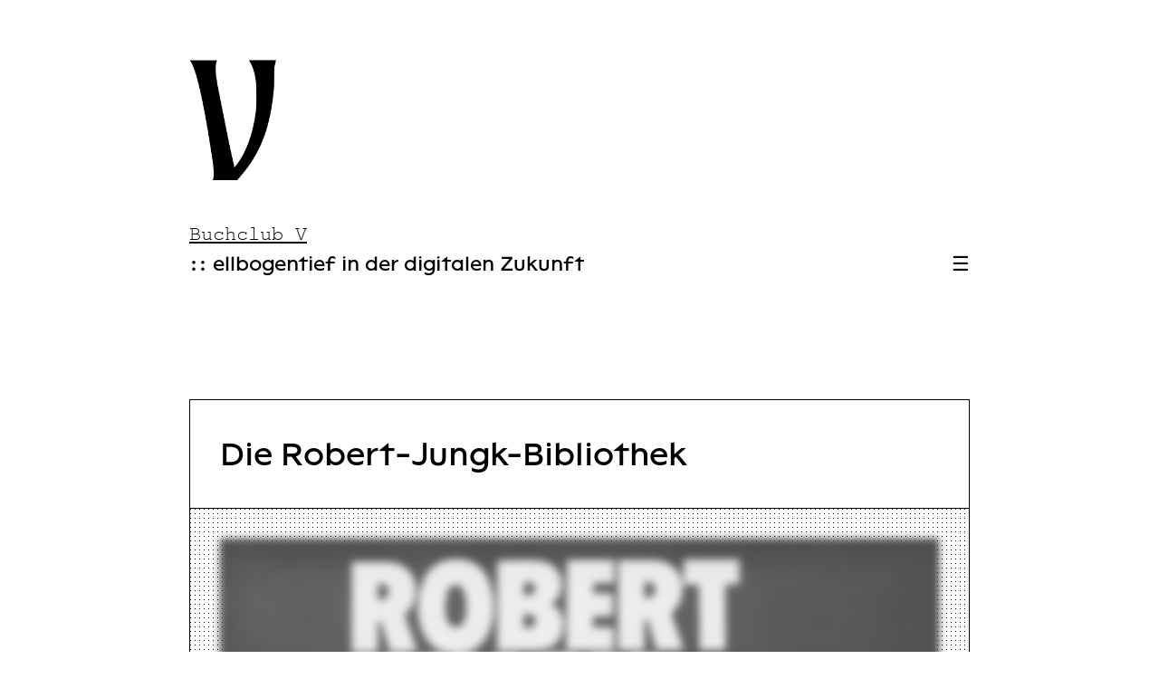

--- FILE ---
content_type: text/html; charset=UTF-8
request_url: https://buchclubv.at/die-robert-jungk-bibliothek/
body_size: 12092
content:
<!doctype html>
<html lang="de">
<head>
	<meta charset="UTF-8">
	<meta name="viewport" content="width=device-width, initial-scale=1">
	<link rel="profile" href="http://gmpg.org/xfn/11">

	<meta name='robots' content='index, follow, max-image-preview:large, max-snippet:-1, max-video-preview:-1' />
	<style>img:is([sizes="auto" i], [sizes^="auto," i]) { contain-intrinsic-size: 3000px 1500px }</style>
	<meta name="dlm-version" content="5.1.6">
	<!-- This site is optimized with the Yoast SEO plugin v26.4 - https://yoast.com/wordpress/plugins/seo/ -->
	<title>Die Robert-Jungk-Bibliothek &#8212; Buchclub V</title>
	<link rel="canonical" href="https://buchclubv.at/die-robert-jungk-bibliothek/" />
	<meta property="og:locale" content="de_DE" />
	<meta property="og:type" content="article" />
	<meta property="og:title" content="Die Robert-Jungk-Bibliothek &#8212; Buchclub V" />
	<meta property="og:description" content="Eine tolle Quelle für Bücher zu unserem Thema ist die Robert-Jungk-Bibliothek (JBZ) für Zukunftsfragen in Salzburg. Continue reading" />
	<meta property="og:url" content="https://buchclubv.at/die-robert-jungk-bibliothek/" />
	<meta property="og:site_name" content="Buchclub V" />
	<meta property="article:published_time" content="2020-01-17T07:20:16+00:00" />
	<meta property="article:modified_time" content="2020-06-16T10:05:57+00:00" />
	<meta property="og:image" content="https://buchclubv.at/wp-content/uploads/robertjungk01.jpg" />
	<meta property="og:image:width" content="1080" />
	<meta property="og:image:height" content="1080" />
	<meta property="og:image:type" content="image/jpeg" />
	<meta name="author" content="Buchclub V" />
	<meta name="twitter:card" content="summary_large_image" />
	<meta name="twitter:label1" content="Verfasst von" />
	<meta name="twitter:data1" content="Buchclub V" />
	<meta name="twitter:label2" content="Geschätzte Lesezeit" />
	<meta name="twitter:data2" content="1 Minute" />
	<script type="application/ld+json" class="yoast-schema-graph">{"@context":"https://schema.org","@graph":[{"@type":"Article","@id":"https://buchclubv.at/die-robert-jungk-bibliothek/#article","isPartOf":{"@id":"https://buchclubv.at/die-robert-jungk-bibliothek/"},"author":{"name":"Buchclub V","@id":"https://buchclubv.at/#/schema/person/97df7e5c58510339680466cf5799e80c"},"headline":"Die Robert-Jungk-Bibliothek","datePublished":"2020-01-17T07:20:16+00:00","dateModified":"2020-06-16T10:05:57+00:00","mainEntityOfPage":{"@id":"https://buchclubv.at/die-robert-jungk-bibliothek/"},"wordCount":190,"publisher":{"@id":"https://buchclubv.at/#organization"},"image":{"@id":"https://buchclubv.at/die-robert-jungk-bibliothek/#primaryimage"},"thumbnailUrl":"https://buchclubv.at/wp-content/uploads/robertjungk01.jpg","articleSection":["Linktipp"],"inLanguage":"de"},{"@type":"WebPage","@id":"https://buchclubv.at/die-robert-jungk-bibliothek/","url":"https://buchclubv.at/die-robert-jungk-bibliothek/","name":"Die Robert-Jungk-Bibliothek &#8212; Buchclub V","isPartOf":{"@id":"https://buchclubv.at/#website"},"primaryImageOfPage":{"@id":"https://buchclubv.at/die-robert-jungk-bibliothek/#primaryimage"},"image":{"@id":"https://buchclubv.at/die-robert-jungk-bibliothek/#primaryimage"},"thumbnailUrl":"https://buchclubv.at/wp-content/uploads/robertjungk01.jpg","datePublished":"2020-01-17T07:20:16+00:00","dateModified":"2020-06-16T10:05:57+00:00","breadcrumb":{"@id":"https://buchclubv.at/die-robert-jungk-bibliothek/#breadcrumb"},"inLanguage":"de","potentialAction":[{"@type":"ReadAction","target":["https://buchclubv.at/die-robert-jungk-bibliothek/"]}]},{"@type":"ImageObject","inLanguage":"de","@id":"https://buchclubv.at/die-robert-jungk-bibliothek/#primaryimage","url":"https://buchclubv.at/wp-content/uploads/robertjungk01.jpg","contentUrl":"https://buchclubv.at/wp-content/uploads/robertjungk01.jpg","width":1080,"height":1080},{"@type":"BreadcrumbList","@id":"https://buchclubv.at/die-robert-jungk-bibliothek/#breadcrumb","itemListElement":[{"@type":"ListItem","position":1,"name":"Startseite","item":"https://buchclubv.at/"},{"@type":"ListItem","position":2,"name":"Die Robert-Jungk-Bibliothek"}]},{"@type":"WebSite","@id":"https://buchclubv.at/#website","url":"https://buchclubv.at/","name":"Buchclub V","description":":: ellbogentief in der digitalen Zukunft","publisher":{"@id":"https://buchclubv.at/#organization"},"potentialAction":[{"@type":"SearchAction","target":{"@type":"EntryPoint","urlTemplate":"https://buchclubv.at/?s={search_term_string}"},"query-input":{"@type":"PropertyValueSpecification","valueRequired":true,"valueName":"search_term_string"}}],"inLanguage":"de"},{"@type":"Organization","@id":"https://buchclubv.at/#organization","name":"Buchclub V","url":"https://buchclubv.at/","logo":{"@type":"ImageObject","inLanguage":"de","@id":"https://buchclubv.at/#/schema/logo/image/","url":"https://buchclubv.at/wp-content/uploads/2019/10/Vamarante.png","contentUrl":"https://buchclubv.at/wp-content/uploads/2019/10/Vamarante.png","width":163,"height":225,"caption":"Buchclub V"},"image":{"@id":"https://buchclubv.at/#/schema/logo/image/"}},{"@type":"Person","@id":"https://buchclubv.at/#/schema/person/97df7e5c58510339680466cf5799e80c","name":"Buchclub V"}]}</script>
	<!-- / Yoast SEO plugin. -->


<link rel="alternate" type="application/rss+xml" title="Buchclub V &raquo; Feed" href="https://buchclubv.at/feed/" />
<link rel="alternate" type="application/rss+xml" title="Buchclub V &raquo; Kommentar-Feed" href="https://buchclubv.at/comments/feed/" />
<script type="text/javascript">
/* <![CDATA[ */
window._wpemojiSettings = {"baseUrl":"https:\/\/s.w.org\/images\/core\/emoji\/16.0.1\/72x72\/","ext":".png","svgUrl":"https:\/\/s.w.org\/images\/core\/emoji\/16.0.1\/svg\/","svgExt":".svg","source":{"concatemoji":"https:\/\/buchclubv.at\/wp-includes\/js\/wp-emoji-release.min.js?ver=6.8.3"}};
/*! This file is auto-generated */
!function(s,n){var o,i,e;function c(e){try{var t={supportTests:e,timestamp:(new Date).valueOf()};sessionStorage.setItem(o,JSON.stringify(t))}catch(e){}}function p(e,t,n){e.clearRect(0,0,e.canvas.width,e.canvas.height),e.fillText(t,0,0);var t=new Uint32Array(e.getImageData(0,0,e.canvas.width,e.canvas.height).data),a=(e.clearRect(0,0,e.canvas.width,e.canvas.height),e.fillText(n,0,0),new Uint32Array(e.getImageData(0,0,e.canvas.width,e.canvas.height).data));return t.every(function(e,t){return e===a[t]})}function u(e,t){e.clearRect(0,0,e.canvas.width,e.canvas.height),e.fillText(t,0,0);for(var n=e.getImageData(16,16,1,1),a=0;a<n.data.length;a++)if(0!==n.data[a])return!1;return!0}function f(e,t,n,a){switch(t){case"flag":return n(e,"\ud83c\udff3\ufe0f\u200d\u26a7\ufe0f","\ud83c\udff3\ufe0f\u200b\u26a7\ufe0f")?!1:!n(e,"\ud83c\udde8\ud83c\uddf6","\ud83c\udde8\u200b\ud83c\uddf6")&&!n(e,"\ud83c\udff4\udb40\udc67\udb40\udc62\udb40\udc65\udb40\udc6e\udb40\udc67\udb40\udc7f","\ud83c\udff4\u200b\udb40\udc67\u200b\udb40\udc62\u200b\udb40\udc65\u200b\udb40\udc6e\u200b\udb40\udc67\u200b\udb40\udc7f");case"emoji":return!a(e,"\ud83e\udedf")}return!1}function g(e,t,n,a){var r="undefined"!=typeof WorkerGlobalScope&&self instanceof WorkerGlobalScope?new OffscreenCanvas(300,150):s.createElement("canvas"),o=r.getContext("2d",{willReadFrequently:!0}),i=(o.textBaseline="top",o.font="600 32px Arial",{});return e.forEach(function(e){i[e]=t(o,e,n,a)}),i}function t(e){var t=s.createElement("script");t.src=e,t.defer=!0,s.head.appendChild(t)}"undefined"!=typeof Promise&&(o="wpEmojiSettingsSupports",i=["flag","emoji"],n.supports={everything:!0,everythingExceptFlag:!0},e=new Promise(function(e){s.addEventListener("DOMContentLoaded",e,{once:!0})}),new Promise(function(t){var n=function(){try{var e=JSON.parse(sessionStorage.getItem(o));if("object"==typeof e&&"number"==typeof e.timestamp&&(new Date).valueOf()<e.timestamp+604800&&"object"==typeof e.supportTests)return e.supportTests}catch(e){}return null}();if(!n){if("undefined"!=typeof Worker&&"undefined"!=typeof OffscreenCanvas&&"undefined"!=typeof URL&&URL.createObjectURL&&"undefined"!=typeof Blob)try{var e="postMessage("+g.toString()+"("+[JSON.stringify(i),f.toString(),p.toString(),u.toString()].join(",")+"));",a=new Blob([e],{type:"text/javascript"}),r=new Worker(URL.createObjectURL(a),{name:"wpTestEmojiSupports"});return void(r.onmessage=function(e){c(n=e.data),r.terminate(),t(n)})}catch(e){}c(n=g(i,f,p,u))}t(n)}).then(function(e){for(var t in e)n.supports[t]=e[t],n.supports.everything=n.supports.everything&&n.supports[t],"flag"!==t&&(n.supports.everythingExceptFlag=n.supports.everythingExceptFlag&&n.supports[t]);n.supports.everythingExceptFlag=n.supports.everythingExceptFlag&&!n.supports.flag,n.DOMReady=!1,n.readyCallback=function(){n.DOMReady=!0}}).then(function(){return e}).then(function(){var e;n.supports.everything||(n.readyCallback(),(e=n.source||{}).concatemoji?t(e.concatemoji):e.wpemoji&&e.twemoji&&(t(e.twemoji),t(e.wpemoji)))}))}((window,document),window._wpemojiSettings);
/* ]]> */
</script>
<style id='wp-emoji-styles-inline-css' type='text/css'>

	img.wp-smiley, img.emoji {
		display: inline !important;
		border: none !important;
		box-shadow: none !important;
		height: 1em !important;
		width: 1em !important;
		margin: 0 0.07em !important;
		vertical-align: -0.1em !important;
		background: none !important;
		padding: 0 !important;
	}
</style>
<link rel='stylesheet' id='wp-block-library-css' href='https://buchclubv.at/wp-includes/css/dist/block-library/style.min.css?ver=6.8.3' type='text/css' media='all' />
<style id='classic-theme-styles-inline-css' type='text/css'>
/*! This file is auto-generated */
.wp-block-button__link{color:#fff;background-color:#32373c;border-radius:9999px;box-shadow:none;text-decoration:none;padding:calc(.667em + 2px) calc(1.333em + 2px);font-size:1.125em}.wp-block-file__button{background:#32373c;color:#fff;text-decoration:none}
</style>
<style id='global-styles-inline-css' type='text/css'>
:root{--wp--preset--aspect-ratio--square: 1;--wp--preset--aspect-ratio--4-3: 4/3;--wp--preset--aspect-ratio--3-4: 3/4;--wp--preset--aspect-ratio--3-2: 3/2;--wp--preset--aspect-ratio--2-3: 2/3;--wp--preset--aspect-ratio--16-9: 16/9;--wp--preset--aspect-ratio--9-16: 9/16;--wp--preset--color--black: #000000;--wp--preset--color--cyan-bluish-gray: #abb8c3;--wp--preset--color--white: #ffffff;--wp--preset--color--pale-pink: #f78da7;--wp--preset--color--vivid-red: #cf2e2e;--wp--preset--color--luminous-vivid-orange: #ff6900;--wp--preset--color--luminous-vivid-amber: #fcb900;--wp--preset--color--light-green-cyan: #7bdcb5;--wp--preset--color--vivid-green-cyan: #00d084;--wp--preset--color--pale-cyan-blue: #8ed1fc;--wp--preset--color--vivid-cyan-blue: #0693e3;--wp--preset--color--vivid-purple: #9b51e0;--wp--preset--gradient--vivid-cyan-blue-to-vivid-purple: linear-gradient(135deg,rgba(6,147,227,1) 0%,rgb(155,81,224) 100%);--wp--preset--gradient--light-green-cyan-to-vivid-green-cyan: linear-gradient(135deg,rgb(122,220,180) 0%,rgb(0,208,130) 100%);--wp--preset--gradient--luminous-vivid-amber-to-luminous-vivid-orange: linear-gradient(135deg,rgba(252,185,0,1) 0%,rgba(255,105,0,1) 100%);--wp--preset--gradient--luminous-vivid-orange-to-vivid-red: linear-gradient(135deg,rgba(255,105,0,1) 0%,rgb(207,46,46) 100%);--wp--preset--gradient--very-light-gray-to-cyan-bluish-gray: linear-gradient(135deg,rgb(238,238,238) 0%,rgb(169,184,195) 100%);--wp--preset--gradient--cool-to-warm-spectrum: linear-gradient(135deg,rgb(74,234,220) 0%,rgb(151,120,209) 20%,rgb(207,42,186) 40%,rgb(238,44,130) 60%,rgb(251,105,98) 80%,rgb(254,248,76) 100%);--wp--preset--gradient--blush-light-purple: linear-gradient(135deg,rgb(255,206,236) 0%,rgb(152,150,240) 100%);--wp--preset--gradient--blush-bordeaux: linear-gradient(135deg,rgb(254,205,165) 0%,rgb(254,45,45) 50%,rgb(107,0,62) 100%);--wp--preset--gradient--luminous-dusk: linear-gradient(135deg,rgb(255,203,112) 0%,rgb(199,81,192) 50%,rgb(65,88,208) 100%);--wp--preset--gradient--pale-ocean: linear-gradient(135deg,rgb(255,245,203) 0%,rgb(182,227,212) 50%,rgb(51,167,181) 100%);--wp--preset--gradient--electric-grass: linear-gradient(135deg,rgb(202,248,128) 0%,rgb(113,206,126) 100%);--wp--preset--gradient--midnight: linear-gradient(135deg,rgb(2,3,129) 0%,rgb(40,116,252) 100%);--wp--preset--font-size--small: 13px;--wp--preset--font-size--medium: 20px;--wp--preset--font-size--large: 36px;--wp--preset--font-size--x-large: 42px;--wp--preset--spacing--20: 0.44rem;--wp--preset--spacing--30: 0.67rem;--wp--preset--spacing--40: 1rem;--wp--preset--spacing--50: 1.5rem;--wp--preset--spacing--60: 2.25rem;--wp--preset--spacing--70: 3.38rem;--wp--preset--spacing--80: 5.06rem;--wp--preset--shadow--natural: 6px 6px 9px rgba(0, 0, 0, 0.2);--wp--preset--shadow--deep: 12px 12px 50px rgba(0, 0, 0, 0.4);--wp--preset--shadow--sharp: 6px 6px 0px rgba(0, 0, 0, 0.2);--wp--preset--shadow--outlined: 6px 6px 0px -3px rgba(255, 255, 255, 1), 6px 6px rgba(0, 0, 0, 1);--wp--preset--shadow--crisp: 6px 6px 0px rgba(0, 0, 0, 1);}:where(.is-layout-flex){gap: 0.5em;}:where(.is-layout-grid){gap: 0.5em;}body .is-layout-flex{display: flex;}.is-layout-flex{flex-wrap: wrap;align-items: center;}.is-layout-flex > :is(*, div){margin: 0;}body .is-layout-grid{display: grid;}.is-layout-grid > :is(*, div){margin: 0;}:where(.wp-block-columns.is-layout-flex){gap: 2em;}:where(.wp-block-columns.is-layout-grid){gap: 2em;}:where(.wp-block-post-template.is-layout-flex){gap: 1.25em;}:where(.wp-block-post-template.is-layout-grid){gap: 1.25em;}.has-black-color{color: var(--wp--preset--color--black) !important;}.has-cyan-bluish-gray-color{color: var(--wp--preset--color--cyan-bluish-gray) !important;}.has-white-color{color: var(--wp--preset--color--white) !important;}.has-pale-pink-color{color: var(--wp--preset--color--pale-pink) !important;}.has-vivid-red-color{color: var(--wp--preset--color--vivid-red) !important;}.has-luminous-vivid-orange-color{color: var(--wp--preset--color--luminous-vivid-orange) !important;}.has-luminous-vivid-amber-color{color: var(--wp--preset--color--luminous-vivid-amber) !important;}.has-light-green-cyan-color{color: var(--wp--preset--color--light-green-cyan) !important;}.has-vivid-green-cyan-color{color: var(--wp--preset--color--vivid-green-cyan) !important;}.has-pale-cyan-blue-color{color: var(--wp--preset--color--pale-cyan-blue) !important;}.has-vivid-cyan-blue-color{color: var(--wp--preset--color--vivid-cyan-blue) !important;}.has-vivid-purple-color{color: var(--wp--preset--color--vivid-purple) !important;}.has-black-background-color{background-color: var(--wp--preset--color--black) !important;}.has-cyan-bluish-gray-background-color{background-color: var(--wp--preset--color--cyan-bluish-gray) !important;}.has-white-background-color{background-color: var(--wp--preset--color--white) !important;}.has-pale-pink-background-color{background-color: var(--wp--preset--color--pale-pink) !important;}.has-vivid-red-background-color{background-color: var(--wp--preset--color--vivid-red) !important;}.has-luminous-vivid-orange-background-color{background-color: var(--wp--preset--color--luminous-vivid-orange) !important;}.has-luminous-vivid-amber-background-color{background-color: var(--wp--preset--color--luminous-vivid-amber) !important;}.has-light-green-cyan-background-color{background-color: var(--wp--preset--color--light-green-cyan) !important;}.has-vivid-green-cyan-background-color{background-color: var(--wp--preset--color--vivid-green-cyan) !important;}.has-pale-cyan-blue-background-color{background-color: var(--wp--preset--color--pale-cyan-blue) !important;}.has-vivid-cyan-blue-background-color{background-color: var(--wp--preset--color--vivid-cyan-blue) !important;}.has-vivid-purple-background-color{background-color: var(--wp--preset--color--vivid-purple) !important;}.has-black-border-color{border-color: var(--wp--preset--color--black) !important;}.has-cyan-bluish-gray-border-color{border-color: var(--wp--preset--color--cyan-bluish-gray) !important;}.has-white-border-color{border-color: var(--wp--preset--color--white) !important;}.has-pale-pink-border-color{border-color: var(--wp--preset--color--pale-pink) !important;}.has-vivid-red-border-color{border-color: var(--wp--preset--color--vivid-red) !important;}.has-luminous-vivid-orange-border-color{border-color: var(--wp--preset--color--luminous-vivid-orange) !important;}.has-luminous-vivid-amber-border-color{border-color: var(--wp--preset--color--luminous-vivid-amber) !important;}.has-light-green-cyan-border-color{border-color: var(--wp--preset--color--light-green-cyan) !important;}.has-vivid-green-cyan-border-color{border-color: var(--wp--preset--color--vivid-green-cyan) !important;}.has-pale-cyan-blue-border-color{border-color: var(--wp--preset--color--pale-cyan-blue) !important;}.has-vivid-cyan-blue-border-color{border-color: var(--wp--preset--color--vivid-cyan-blue) !important;}.has-vivid-purple-border-color{border-color: var(--wp--preset--color--vivid-purple) !important;}.has-vivid-cyan-blue-to-vivid-purple-gradient-background{background: var(--wp--preset--gradient--vivid-cyan-blue-to-vivid-purple) !important;}.has-light-green-cyan-to-vivid-green-cyan-gradient-background{background: var(--wp--preset--gradient--light-green-cyan-to-vivid-green-cyan) !important;}.has-luminous-vivid-amber-to-luminous-vivid-orange-gradient-background{background: var(--wp--preset--gradient--luminous-vivid-amber-to-luminous-vivid-orange) !important;}.has-luminous-vivid-orange-to-vivid-red-gradient-background{background: var(--wp--preset--gradient--luminous-vivid-orange-to-vivid-red) !important;}.has-very-light-gray-to-cyan-bluish-gray-gradient-background{background: var(--wp--preset--gradient--very-light-gray-to-cyan-bluish-gray) !important;}.has-cool-to-warm-spectrum-gradient-background{background: var(--wp--preset--gradient--cool-to-warm-spectrum) !important;}.has-blush-light-purple-gradient-background{background: var(--wp--preset--gradient--blush-light-purple) !important;}.has-blush-bordeaux-gradient-background{background: var(--wp--preset--gradient--blush-bordeaux) !important;}.has-luminous-dusk-gradient-background{background: var(--wp--preset--gradient--luminous-dusk) !important;}.has-pale-ocean-gradient-background{background: var(--wp--preset--gradient--pale-ocean) !important;}.has-electric-grass-gradient-background{background: var(--wp--preset--gradient--electric-grass) !important;}.has-midnight-gradient-background{background: var(--wp--preset--gradient--midnight) !important;}.has-small-font-size{font-size: var(--wp--preset--font-size--small) !important;}.has-medium-font-size{font-size: var(--wp--preset--font-size--medium) !important;}.has-large-font-size{font-size: var(--wp--preset--font-size--large) !important;}.has-x-large-font-size{font-size: var(--wp--preset--font-size--x-large) !important;}
:where(.wp-block-post-template.is-layout-flex){gap: 1.25em;}:where(.wp-block-post-template.is-layout-grid){gap: 1.25em;}
:where(.wp-block-columns.is-layout-flex){gap: 2em;}:where(.wp-block-columns.is-layout-grid){gap: 2em;}
:root :where(.wp-block-pullquote){font-size: 1.5em;line-height: 1.6;}
</style>
<link rel='stylesheet' id='parent-style-css' href='https://buchclubv.at/wp-content/themes/log-lolla/style.css?ver=6.8.3' type='text/css' media='all' />
<link rel='stylesheet' id='child-style-css' href='https://buchclubv.at/wp-content/themes/buchclub-v/style.css?ver=1.1' type='text/css' media='all' />
<link rel='stylesheet' id='log-lolla-style-css' href='https://buchclubv.at/wp-content/themes/buchclub-v/style.css?ver=1572165476' type='text/css' media='all' />
<link rel='stylesheet' id='simcal-qtip-css' href='https://buchclubv.at/wp-content/plugins/google-calendar-events/assets/generated/vendor/jquery.qtip.min.css?ver=3.5.9' type='text/css' media='all' />
<link rel='stylesheet' id='simcal-default-calendar-grid-css' href='https://buchclubv.at/wp-content/plugins/google-calendar-events/assets/generated/default-calendar-grid.min.css?ver=3.5.9' type='text/css' media='all' />
<link rel='stylesheet' id='simcal-default-calendar-list-css' href='https://buchclubv.at/wp-content/plugins/google-calendar-events/assets/generated/default-calendar-list.min.css?ver=3.5.9' type='text/css' media='all' />
<link rel='stylesheet' id='ics-calendar-css' href='https://buchclubv.at/wp-content/plugins/ics-calendar/assets/style.min.css?ver=11.7.0.1' type='text/css' media='all' />
<script type="text/javascript" src="https://buchclubv.at/wp-includes/js/jquery/jquery.min.js?ver=3.7.1" id="jquery-core-js"></script>
<script type="text/javascript" src="https://buchclubv.at/wp-includes/js/jquery/jquery-migrate.min.js?ver=3.4.1" id="jquery-migrate-js"></script>
<script type="text/javascript" src="https://buchclubv.at/wp-content/themes/log-lolla/assets/js/log-lolla.js?ver=1572165476" id="log-lolla-js"></script>
<link rel="https://api.w.org/" href="https://buchclubv.at/wp-json/" /><link rel="alternate" title="JSON" type="application/json" href="https://buchclubv.at/wp-json/wp/v2/posts/1096" /><link rel="EditURI" type="application/rsd+xml" title="RSD" href="https://buchclubv.at/xmlrpc.php?rsd" />
<meta name="generator" content="WordPress 6.8.3" />
<link rel='shortlink' href='https://buchclubv.at/?p=1096' />
<link rel="alternate" title="oEmbed (JSON)" type="application/json+oembed" href="https://buchclubv.at/wp-json/oembed/1.0/embed?url=https%3A%2F%2Fbuchclubv.at%2Fdie-robert-jungk-bibliothek%2F" />
<link rel="alternate" title="oEmbed (XML)" type="text/xml+oembed" href="https://buchclubv.at/wp-json/oembed/1.0/embed?url=https%3A%2F%2Fbuchclubv.at%2Fdie-robert-jungk-bibliothek%2F&#038;format=xml" />
<link rel="icon" href="https://buchclubv.at/wp-content/uploads/cropped-favicon-32x32.png" sizes="32x32" />
<link rel="icon" href="https://buchclubv.at/wp-content/uploads/cropped-favicon-192x192.png" sizes="192x192" />
<link rel="apple-touch-icon" href="https://buchclubv.at/wp-content/uploads/cropped-favicon-180x180.png" />
<meta name="msapplication-TileImage" content="https://buchclubv.at/wp-content/uploads/cropped-favicon-270x270.png" />
</head>

<body class="wp-singular post-template-default single single-post postid-1096 single-format-standard wp-custom-logo wp-theme-log-lolla wp-child-theme-buchclub-v">
	  <h1 hidden>Buchclub V</h1>
	  
  <header class="header  without-header-image with-logo with-header-text with-header-menu">
                <aside class="header-logo">
      <h3 hidden>
        Header logo      </h3>

      <figure class="logo">
        <a href="https://buchclubv.at/" class="custom-logo-link" rel="home"><img width="163" height="225" src="https://buchclubv.at/wp-content/uploads/2019/10/Vamarante.png" class="custom-logo" alt="Buchclub V" decoding="async" /></a>      </figure>
    </aside>
            <h3 class="header-title">
      <a href="https://buchclubv.at/" class="link" title="Buchclub V">
        <span class="text">
          Buchclub V        </span>
      </a>
    </h3>
            <h4 class="header-subtitle">
      <span class="text">
        :: ellbogentief in der digitalen Zukunft      </span>
    </h4>
            <nav class="menu-hamburger menu-hamburger--closed">
      <h3 hidden>
        Hamburger menu icon      </h3>

      <div class="hamburger-icon hamburger-icon--closed">
        <span class="icon">&#x2630;</span>      </div>

      <div class="hamburger-icon hamburger-icon--opened">
        <span class="icon">&times;</span>      </div>
    </nav>
    </header>

        <nav class="header-menu header-menu--closed">
      <h3 hidden>
        Header menu      </h3>

      <aside id="nav_menu-13" class="widget widget_nav_menu"><h3 class="widget-title">Über den Buchclub V:</h3><div class="menu-hauptmenue-container"><ul id="menu-hauptmenue" class="menu"><li id="menu-item-13" class="menu-item menu-item-type-post_type menu-item-object-page menu-item-13"><a href="https://buchclubv.at/buchclub-v/">→ über den Buchclub V</a></li>
<li id="menu-item-2828" class="menu-item menu-item-type-post_type menu-item-object-page menu-item-2828"><a href="https://buchclubv.at/themen/">→ Themen, über die wir lesen</a></li>
<li id="menu-item-2323" class="menu-item menu-item-type-post_type menu-item-object-page menu-item-2323"><a href="https://buchclubv.at/filme/">→ Filme</a></li>
<li id="menu-item-3462" class="menu-item menu-item-type-post_type menu-item-object-page menu-item-3462"><a href="https://buchclubv.at/cafes/">→ Cafés</a></li>
<li id="menu-item-4315" class="menu-item menu-item-type-post_type menu-item-object-page menu-item-4315"><a href="https://buchclubv.at/buchhandlungen/">→ Buchhandlungen</a></li>
<li id="menu-item-4419" class="menu-item menu-item-type-post_type menu-item-object-page menu-item-4419"><a href="https://buchclubv.at/veranstaltungstipps/">→ Kalender mit Event-Tipps</a></li>
</ul></div></aside><aside id="nav_menu-14" class="widget widget_nav_menu"><h3 class="widget-title">Kontakt:</h3><div class="menu-hauptmenue-kontakt-container"><ul id="menu-hauptmenue-kontakt" class="menu"><li id="menu-item-4410" class="menu-item menu-item-type-custom menu-item-object-custom menu-item-4410"><a href="https://www.meetup.com/BuchclubV-at/">auf Meetup →</a></li>
<li id="menu-item-4411" class="menu-item menu-item-type-custom menu-item-object-custom menu-item-4411"><a href="https://www.instagram.com/buchclubv/">auf Instagram →</a></li>
<li id="menu-item-4413" class="menu-item menu-item-type-post_type menu-item-object-page menu-item-4413"><a href="https://buchclubv.at/newsletter/">→ Newsletter</a></li>
</ul></div></aside>    </nav>
  
  <section class="content content-single">
    <h3 hidden>
      Content    </h3>

		

<article id="post-1096" class="post post-format-standard  display-horizontal has-excerpt has-thumbnail post-1096 type-post status-publish format-standard has-post-thumbnail hentry category-linktipp">
	

	
<h3 class="post-title"><span class="text">Die Robert-Jungk-Bibliothek</span></h3>
	
<aside class="post-featured-image">
  <h3 hidden>
    Post featured image  </h3>

  <figure class="figure">
		<a class="link" href="https://buchclubv.at/die-robert-jungk-bibliothek/" title="Die Robert-Jungk-Bibliothek">
      <img width="1080" height="1080" src="https://buchclubv.at/wp-content/uploads/robertjungk01.jpg" class="attachment-post-thumbnail size-post-thumbnail wp-post-image" alt="" decoding="async" fetchpriority="high" srcset="https://buchclubv.at/wp-content/uploads/robertjungk01.jpg 1080w, https://buchclubv.at/wp-content/uploads/robertjungk01-600x600.jpg 600w, https://buchclubv.at/wp-content/uploads/robertjungk01-100x100.jpg 100w, https://buchclubv.at/wp-content/uploads/robertjungk01-300x300.jpg 300w, https://buchclubv.at/wp-content/uploads/robertjungk01-1024x1024.jpg 1024w, https://buchclubv.at/wp-content/uploads/robertjungk01-150x150.jpg 150w, https://buchclubv.at/wp-content/uploads/robertjungk01-768x768.jpg 768w" sizes="(max-width: 1080px) 100vw, 1080px" />    </a>

    <figcaption class="figcaption"><a class="link" href="https://buchclubv.at/die-robert-jungk-bibliothek/" title="Die Robert-Jungk-Bibliothek">Die Robert-Jungk-Bibliothek</a></figcaption>  </figure>
</aside>
	
<aside class="post-content">
  <h3 hidden>
    Post content  </h3>

  <div class="text">
    
<p>Eine tolle Quelle für Bücher zu unserem Thema ist die <strong>Robert-Jungk-Bibliothek (JBZ) für Zukunftsfragen</strong> in Salzburg. Mit einem Bestand von über 16.000 Bänden zur zukunftsbezogenen Literatur macht sie sich über Salzburger Grenzen hinweg einen Namen. Neben der Bibliothek wird die Vermittlung in regelmäßigen Diskussionen, die Weiterbildung der Mitarbeitenden, die Forschung und die Weitergabe des Wissens um Instrumente zu Zukunftslösungen etwa in Workshops groß geschrieben. Das Team der Stiftung, das sich aus Wissenschafter*innen und Branchenexpert*innen zusammensetzt, veröffentlicht auch regelmäßig Arbeitspapiere zu den Themen der Diskussionen und der Bibliothek.</p>



<p>Im Magazin <a href="https://www.prozukunft.org/">proZukunft</a> (es gibt dazu auch eine App) werden außerdem einzelne Bücher vorgestellt und rezensiert. Die JBZ stellt seit über einer Dekade auch jährlich die Top 10 der Zukunftsliteratur vor (<a href="https://www.jungk-bibliothek-news.org/newsletter/sondernewsletter-top-ten-2019/">hier für 2019</a>).</p>



<p><a href="https://jungk-bibliothek.org/ich-will/wer-war-robert-jungk/">Robert Jungk</a> war einer der ersten Zukunftsforscher und lebte in Salzburg. Seine <a href="https://jungk-bibliothek.org/zentrale-thesen/">zentralen Thesen</a> kreisen um demokratisches Entscheiden, das Kontrollieren von Macht und der Förderung von Kreativität.</p>



<p><small>Bildquelle (Buchcover): Robert Jungk schreibt über den „<a href="https://www.prozukunft.org/v1/der-jahrtausendmensch/">Jahrtausendmenschen</a>“, dieser Titel passt aber auch zu ihm.</small></p>



<h2 class="wp-block-heading">Links</h2>



<ul class="wp-block-list"><li>Robert Jungk Bibliothek für Zukunftsfragen <a href="https://jungk-bibliothek.org/">jungk-bibliothek.org</a></li><li>Magazin <a href="https://www.prozukunft.org/">prozukunft.org</a></li></ul>
  </div>
</aside>


	
</article><!-- #post-1096 -->

<aside class="post-footer">
  <h3 hidden>
    Post footer  </h3>

  <div class="date-and-author">
    
<aside class="post-date">
  <h3 hidden>
    Post date  </h3>

  <div class="posted-on"><time class="date published" datetime="2020-01-17T09:20:16+01:00">17. Januar 2020</time></div></aside>
    
<aside class="post-author">
  <h3 hidden>
    Post author  </h3>

  <div class="byline">by <span class="author vcard"><a class="url fn n" href="https://buchclubv.at/author/admin/">Buchclub V</a></span></div></aside>
  </div>

  
  
<aside class="post-edit-link">
  <h3 hidden>
    Post edit link  </h3>

  </aside>
</aside>

<nav class="navigation post-navigation">
  <h3 hidden>
    Post navigation  </h3>

  <ul class="ul">
    <li class="li">
      <span class="arrow-with-triangle arrow-with-triangle--left">
 					  	<span class="arrow-with-triangle__line"></span>
 					  	<span class="triangle triangle-- arrow-with-triangle__triangle"></span>
 						</span><a href="https://buchclubv.at/nachlese-4-das-zeitalter-des-ueberwachungskapitalismus/" rel="prev">Nachlese #4: Das Zeitalter des Überwachungskapitalismus</a>    </li>
    <li class="li">
      <span class="arrow-with-triangle arrow-with-triangle--right">
 					  	<span class="arrow-with-triangle__line"></span>
 					  	<span class="triangle triangle-- arrow-with-triangle__triangle"></span>
 						</span><a href="https://buchclubv.at/%e2%9c%b0neu%e2%9c%b0-buecherliste-als-pdf/" rel="next">✰NEU✰ Bücherliste als PDF!</a>    </li>
  </ul>
</nav>
  </section>

  <section id="sidebar" class="sidebar">
  <h3 hidden>Sidebar</h3>

  
<aside id="text-7" class="widget widget_text">			<div class="textwidget"><p><strong>Buchclub V</strong> ist ein kritischer Fachbuch-Lesezirkel aus Wien mit Meinung und Stimme zu Digitalisierung und Zukunft.</p>
<p>1 Monat + 1 Buch + 1 Café.<br />
<strong>Komm vorbei!</strong></p>
</div>
		</aside><aside id="text-3" class="widget widget_text">			<div class="textwidget"><p><!--<span style="background-color: #e3ed2a;"><em>NOTIZ</em></span>--></p>
<p><!--Nächster Termin:
<strong>Dienstag, 26.3.2024 <a href="/fokus-zukunft">→ #Fokus Zukunft</a></strong>--></p>
<p><a href="/buchclub-v">→ über den Buchclub V</a><br />
<a href="/themen">→ unsere Themen</a><br />
<a href="/die-3-goldenen-v-fragen-der-buchkritik/">→ die 3 goldenen Fragen der Buchkritik</a></p>
</div>
		</aside><aside id="nav_menu-9" class="widget widget_nav_menu"></aside></section>


	
<footer class="footer">
  <h3 hidden>
    Footer  </h3>

  
<nav class="footer-navigation">
  <h3 hidden>
    Search form  </h3>
  
  <div id="primary-menu" class="menu"><ul>
<li class="page_item page-item-4539"><a href="https://buchclubv.at/fokus-zukunft-susskind-digital-republic/"># [Fokus Zukunft]—26.3.2024—SUSSKIND: Digital Republic</a></li>
<li class="page_item page-item-4517"><a href="https://buchclubv.at/fokus-zukunft-weizenbaum-computer-power-and-human-reason/"># [Fokus Zukunft]—27.2.2024—WEIZENBAUM: Computer Power and Human Reason</a></li>
<li class="page_item page-item-134"><a href="https://buchclubv.at/01-schwab-die-vierte-industrielle-revolution/">#01—7.10.2019—SCHWAB: Die Vierte Industrielle Revolution</a></li>
<li class="page_item page-item-94"><a href="https://buchclubv.at/02-ford-the-rise-of-the-robots/">#02—4.11.—FORD: The Rise of The Robots</a></li>
<li class="page_item page-item-100"><a href="https://buchclubv.at/03-bregman-utopien-fuer-realisten/">#03—2.12.—BREGMAN: Utopien für Realisten</a></li>
<li class="page_item page-item-303"><a href="https://buchclubv.at/04-zuboff-das-zeitalter-des-ueberwachungskapitalismus/">#04—6.1.2020—ZUBOFF: Das Zeitalter des Überwachungskapitalismus</a></li>
<li class="page_item page-item-771"><a href="https://buchclubv.at/05-spiekermann-digitale-ethik/">#05—3.2.—SPIEKERMANN: Digitale Ethik</a></li>
<li class="page_item page-item-971"><a href="https://buchclubv.at/06-oneil-angriff-der-algorithmen/">#06—2.3.—O&#8217;NEIL: Angriff der Algorithmen</a></li>
<li class="page_item page-item-1196"><a href="https://buchclubv.at/07-bridle-new-dark-age/">#07—25.5.—BRIDLE: New Dark Age</a></li>
<li class="page_item page-item-1352"><a href="https://buchclubv.at/08-mazzucato-wie-kommt-der-wert-in-die-welt/">#08—22.6.—MAZZUCATO: Wie kommt der Wert in die Welt</a></li>
<li class="page_item page-item-1556"><a href="https://buchclubv.at/09-literatursause/">#09—15.6.—LITERATUR-Sause</a></li>
<li class="page_item page-item-1340"><a href="https://buchclubv.at/10-bostrom-superintelligenz/">#10—14.9.—BOSTROM: Superintelligenz</a></li>
<li class="page_item page-item-1855"><a href="https://buchclubv.at/11-pettifor-the-case-for-the-green-new-deal/">#11—5.10.—PETTIFOR: The Case for the Green New Deal &#038; FRANZEN: Wann hören wir endlich auf, uns etwas vorzumachen</a></li>
<li class="page_item page-item-1937"><a href="https://buchclubv.at/12-nida-ruemelin-weidenfeld-digitaler-humanismus/">#12—7.12.—NIDA-RÜMELIN/WEIDENFELD: Digitaler Humanismus</a></li>
<li class="page_item page-item-1943"><a href="https://buchclubv.at/13-schuerz-ueberreichtum/">#13—11.1.2021—SCHÜRZ: Überreichtum</a></li>
<li class="page_item page-item-1984"><a href="https://buchclubv.at/14-mcculloch-because-internet-guemuesay-sprache-und-sein/">#14—1.2.—McCULLOCH: Because Internet &#038; GÜMÜŞAY: Sprache und Sein</a></li>
<li class="page_item page-item-2417"><a href="https://buchclubv.at/15-criado-perez-unsichtbare-frauen/">#15—1.3.—CRIADO-PEREZ: Unsichtbare Frauen</a></li>
<li class="page_item page-item-2433"><a href="https://buchclubv.at/16-rosling-factfulness/">#16—5.4.—ROSLING: Factfulness</a></li>
<li class="page_item page-item-2439"><a href="https://buchclubv.at/17-daub-was-das-valley-denken-nennt/">#17—3.5.—DAUB: Was das Valley denken nennt</a></li>
<li class="page_item page-item-2429"><a href="https://buchclubv.at/18-ebner-radikalisierungsmaschinen/">#18—7.6.—EBNER: Radikalisierungsmaschinen</a></li>
<li class="page_item page-item-2545"><a href="https://buchclubv.at/19-literatur-sause/">#19—2.8.—LITERATUR-Sause</a></li>
<li class="page_item page-item-2898"><a href="https://buchclubv.at/20-wiener-uncanny-valley/">#20—7.9.—WIENER: Uncanny Valley</a></li>
<li class="page_item page-item-2927"><a href="https://buchclubv.at/21-seemann-die-macht-der-plattformen/">#21—11.10.—SEEMANN: Die Macht der Plattformen</a></li>
<li class="page_item page-item-2974"><a href="https://buchclubv.at/22-ogette-exit-racism-eddo-lodge-hautfarbe/">#22—9.11.—OGETTE: Exit Racism &#038; EDDO-LODGE: Warum ich nicht länger mit Weißen über Hautfarbe spreche</a></li>
<li class="page_item page-item-2976"><a href="https://buchclubv.at/23-mack-das-ende-von-allem/">#23—6.12.—MACK: Das Ende von allem</a></li>
<li class="page_item page-item-3253"><a href="https://buchclubv.at/24-behrend-menschwerdung-eines-affen/">#24—10.1.2022—BEHREND: Menschwerdung eines Affen</a></li>
<li class="page_item page-item-3332"><a href="https://buchclubv.at/25-rogenhofer-aendert-sich-nichts-aendert-sich-alles/">#25—7.2.—ROGENHOFER: Ändert sich nichts, ändert sich alles</a></li>
<li class="page_item page-item-3356"><a href="https://buchclubv.at/26-fry-hello-world/">#26—4.4.—FRY: Hello World</a></li>
<li class="page_item page-item-3441"><a href="https://buchclubv.at/27-benanav-automatisierung-und-die-zukunft-der-arbeit/">#27—2.5.—BENANAV: Automatisierung und die Zukunft der Arbeit</a></li>
<li class="page_item page-item-3534"><a href="https://buchclubv.at/28-welzer-alles-koennte-anders-sein/">#28—6.6.—WELZER: Alles könnte anders sein</a></li>
<li class="page_item page-item-3578"><a href="https://buchclubv.at/29-literatur-sause/">#29—1.8.—LITERATUR-Sause</a></li>
<li class="page_item page-item-3540"><a href="https://buchclubv.at/30-graeber-wengrow-anfaenge/">#30—5.9.—GRAEBER/WENGROW: Anfänge</a></li>
<li class="page_item page-item-3883"><a href="https://buchclubv.at/31-baecker-4-0-oder-die-luecke-die-der-rechner-laesst/">#31—3.10.—BAECKER: 4.0 oder Die Lücke die der Rechner lässt</a></li>
<li class="page_item page-item-3538"><a href="https://buchclubv.at/32-lunz-die-zukunft-der-aussenpolitik-ist-feministisch/">#32—7.11.—LUNZ: Die Zukunft der Außenpolitik ist feministisch</a></li>
<li class="page_item page-item-3887"><a href="https://buchclubv.at/33-taleb-antifragilitaet/">#33—5.12.—TALEB: Antifragilität</a></li>
<li class="page_item page-item-2981"><a href="https://buchclubv.at/34-piketty-eine-kurze-geschichte-der-gleichheit/">#34—9.1.2023—PIKETTY: Eine kurze Geschichte der Gleichheit</a></li>
<li class="page_item page-item-4143"><a href="https://buchclubv.at/35-rosa-unverfuegbarkeit/">#35—9.5.2023—ROSA: Unverfügbarkeit</a></li>
<li class="page_item page-item-4317"><a href="https://buchclubv.at/36-el-ouassil-karig-erzaehlende-affen/">#36—4.9.2023—EL OUASSIL/KARIG: Erzählende Affen</a></li>
<li class="page_item page-item-4347"><a href="https://buchclubv.at/37-kumkar-alternative-fakten/">#37—2.10.2023—KUMKAR: Alternative Fakten</a></li>
<li class="page_item page-item-4368"><a href="https://buchclubv.at/38-bronner-kognitive-apokalypse/">#38—6.11.2023—BRONNER: Kognitive Apokalypse</a></li>
<li class="page_item page-item-3807"><a href="https://buchclubv.at/buecher-zum-feminismus/">Bücher zum Feminismus</a></li>
<li class="page_item page-item-1710"><a href="https://buchclubv.at/buchhandlungen/">Buchhandlungen</a></li>
<li class="page_item page-item-1526"><a href="https://buchclubv.at/buchtipp-einsenden/">Buchtipp einsenden</a></li>
<li class="page_item page-item-917"><a href="https://buchclubv.at/cafes/">Cafés</a></li>
<li class="page_item page-item-3068"><a href="https://buchclubv.at/downloads/">Downloads</a></li>
<li class="page_item page-item-2132"><a href="https://buchclubv.at/exkursionen/">Exkursionen</a></li>
<li class="page_item page-item-2298"><a href="https://buchclubv.at/filme/">Filme, Serien &#038; Videos</a></li>
<li class="page_item page-item-4500"><a href="https://buchclubv.at/fokus-zukunft/">Fokus Zukunft</a></li>
<li class="page_item page-item-3629"><a href="https://buchclubv.at/geplante-und-vergangene-buecher-und-termine/">Geplante und vergangene Bücher und Termine</a></li>
<li class="page_item page-item-173"><a href="https://buchclubv.at/impressum/">Impressum</a></li>
<li class="page_item page-item-599"><a href="https://buchclubv.at/veranstaltungstipps/">Kalender mit Veranstaltungstipps</a></li>
<li class="page_item page-item-2008"><a href="https://buchclubv.at/newsletter/">Newsletter</a></li>
<li class="page_item page-item-4453"><a href="https://buchclubv.at/podcasts/">Podcasts</a></li>
<li class="page_item page-item-383"><a href="https://buchclubv.at/bedingungsloses-grundeinkommen-bge/">Thema: Bedingungsloses Grundeinkommen (BGE)</a></li>
<li class="page_item page-item-2390"><a href="https://buchclubv.at/themen/">Themen</a></li>
<li class="page_item page-item-9"><a href="https://buchclubv.at/buchclub-v/">Über den Buchclub V</a></li>
</ul></div>
</nav>
    </footer>
	<script type="speculationrules">
{"prefetch":[{"source":"document","where":{"and":[{"href_matches":"\/*"},{"not":{"href_matches":["\/wp-*.php","\/wp-admin\/*","\/wp-content\/uploads\/*","\/wp-content\/*","\/wp-content\/plugins\/*","\/wp-content\/themes\/buchclub-v\/*","\/wp-content\/themes\/log-lolla\/*","\/*\\?(.+)"]}},{"not":{"selector_matches":"a[rel~=\"nofollow\"]"}},{"not":{"selector_matches":".no-prefetch, .no-prefetch a"}}]},"eagerness":"conservative"}]}
</script>
<!-- Matomo -->
<script>
  var _paq = window._paq = window._paq || [];
  /* tracker methods like "setCustomDimension" should be called before "trackPageView" */
  _paq.push(['trackPageView']);
  _paq.push(['enableLinkTracking']);
  (function() {
    var u="https://stats.wikiahoi.at/";
    _paq.push(['setTrackerUrl', u+'piwik.php']);
    _paq.push(['setSiteId', '40']);
    var d=document, g=d.createElement('script'), s=d.getElementsByTagName('script')[0];
    g.async=true; g.src=u+'piwik.js'; s.parentNode.insertBefore(g,s);
  })();
</script>
<!-- End Matomo Code -->
<script type="text/javascript" id="dlm-xhr-js-extra">
/* <![CDATA[ */
var dlmXHRtranslations = {"error":"An error occurred while trying to download the file. Please try again.","not_found":"Download existiert nicht.","no_file_path":"No file path defined.","no_file_paths":"Dateipfad nicht definiert.","filetype":"Download is not allowed for this file type.","file_access_denied":"Access denied to this file.","access_denied":"Access denied. You do not have permission to download this file.","security_error":"Something is wrong with the file path.","file_not_found":"Datei nicht gefunden."};
/* ]]> */
</script>
<script type="text/javascript" id="dlm-xhr-js-before">
/* <![CDATA[ */
const dlmXHR = {"xhr_links":{"class":["download-link","download-button"]},"prevent_duplicates":true,"ajaxUrl":"https:\/\/buchclubv.at\/wp-admin\/admin-ajax.php"}; dlmXHRinstance = {}; const dlmXHRGlobalLinks = "https://buchclubv.at/download/"; const dlmNonXHRGlobalLinks = []; dlmXHRgif = "https://buchclubv.at/wp-includes/images/spinner.gif"; const dlmXHRProgress = "1"
/* ]]> */
</script>
<script type="text/javascript" src="https://buchclubv.at/wp-content/plugins/download-monitor/assets/js/dlm-xhr.min.js?ver=5.1.6" id="dlm-xhr-js"></script>
<script type="text/javascript" src="https://buchclubv.at/wp-content/plugins/google-calendar-events/assets/generated/vendor/jquery.qtip.min.js?ver=3.5.9" id="simcal-qtip-js"></script>
<script type="text/javascript" id="simcal-default-calendar-js-extra">
/* <![CDATA[ */
var simcal_default_calendar = {"ajax_url":"\/wp-admin\/admin-ajax.php","nonce":"349a829b49","locale":"de_DE","text_dir":"ltr","months":{"full":["Januar","Februar","M\u00e4rz","April","Mai","Juni","Juli","August","September","Oktober","November","Dezember"],"short":["Jan.","Feb.","M\u00e4rz","Apr.","Mai","Juni","Juli","Aug.","Sep.","Okt.","Nov.","Dez."]},"days":{"full":["Sonntag","Montag","Dienstag","Mittwoch","Donnerstag","Freitag","Samstag"],"short":["So.","Mo.","Di.","Mi.","Do.","Fr.","Sa."]},"meridiem":{"AM":"a.m.","am":"a.m.","PM":"p.m.","pm":"p.m."}};
/* ]]> */
</script>
<script type="text/javascript" src="https://buchclubv.at/wp-content/plugins/google-calendar-events/assets/generated/default-calendar.min.js?ver=3.5.9" id="simcal-default-calendar-js"></script>
<script type="text/javascript" src="https://buchclubv.at/wp-content/plugins/ics-calendar/assets/script.min.js?ver=11.7.0.1" id="ics-calendar-js"></script>
<script type="text/javascript" id="ics-calendar-js-after">
/* <![CDATA[ */
var r34ics_ajax_obj = {"ajaxurl":"https:\/\/buchclubv.at\/wp-admin\/admin-ajax.php","r34ics_nonce":"197788ca4e"};
var ics_calendar_i18n = {"hide_past_events":"Vergangene Termine ausblenden","show_past_events":"Vergangene Termine anzeigen"};
var r34ics_days_of_week_map = {"Sonntag":"So.","Montag":"Mo.","Dienstag":"Di.","Mittwoch":"Mi.","Donnerstag":"Do.","Freitag":"Fr.","Samstag":"Sa."};
var r34ics_transients_expiration_ms = 3600000; var r34ics_ajax_interval;
/* ]]> */
</script>
<script type="text/javascript" src="https://buchclubv.at/wp-content/plugins/google-calendar-events/assets/generated/vendor/imagesloaded.pkgd.min.js?ver=3.5.9" id="simplecalendar-imagesloaded-js"></script>

</body>
</html>


--- FILE ---
content_type: text/css
request_url: https://buchclubv.at/wp-content/themes/log-lolla/style.css?ver=6.8.3
body_size: 22408
content:
/*!
 Theme Name:   Log Lolla
 Theme URI:    https://morethemes.baby/themes/log-lolla/
 Description:  Log Lolla is a classic blog theme bringing back the joy of blogging. Supports all default post formats and presents them with a brutalist aesthetics.
 Author:       More Themes Baby
 Author URI:   https://morethemes.baby
 Version:      1.0.1
 License:      GNU General Public License v2 or later
 License URI:  http://www.gnu.org/licenses/gpl-2.0.html
 Tags:         blog, full-width-template, post-formats
 Text Domain:  log-lolla
*/
@font-face {
  font-family: 'nimbus_sans_lbold_italic';
  src: url("assets/fonts/nimbussanl-bolita-webfont.woff2") format("woff2"), url("assets/fonts/nimbussanl-bolita-webfont.woff") format("woff");
  font-weight: normal;
  font-style: normal; }

@font-face {
  font-family: 'nimbus_sans_lbold';
  src: url("assets/fonts/nimbussanl-bol-webfont.woff2") format("woff2"), url("assets/fonts/nimbussanl-bol-webfont.woff") format("woff");
  font-weight: normal;
  font-style: normal; }

@font-face {
  font-family: 'nimbus_sans_lregular_italic';
  src: url("assets/fonts/nimbussanl-regita-webfont.woff2") format("woff2"), url("assets/fonts/nimbussanl-regita-webfont.woff") format("woff");
  font-weight: normal;
  font-style: normal; }

@font-face {
  font-family: 'nimbus_sans_lregular';
  src: url("assets/fonts/nimbussanl-reg-webfont.woff2") format("woff2"), url("assets/fonts/nimbussanl-reg-webfont.woff") format("woff");
  font-weight: normal;
  font-style: normal; }

@font-face {
  font-family: 'nimbus_monoregular';
  src: url("assets/fonts/nimbusmono-regular-webfont.woff2") format("woff2"), url("assets/fonts/nimbusmono-regular-webfont.woff") format("woff");
  font-weight: normal;
  font-style: normal; }

/* - fixing big child elements breaking smaller parent's width and height in Firefox
- http://stackoverflow.com/questions/26895349/how-can-i-get-ff-33-x-flexbox-behavior-in-ff-34-x
*/
/*! normalize.css v7.0.0 | MIT License | github.com/necolas/normalize.css */
/* Document
     ========================================================================== */
/**
   * 1. Correct the line height in all browsers.
   * 2. Prevent adjustments of font size after orientation changes in
   *    IE on Windows Phone and in iOS.
   */
html {
  line-height: 1.15;
  /* 1 */
  -ms-text-size-adjust: 100%;
  /* 2 */
  -webkit-text-size-adjust: 100%;
  /* 2 */ }

/* Sections
     ========================================================================== */
/**
   * Remove the margin in all browsers (opinionated).
   */
body {
  margin: 0; }

/**
   * Add the correct display in IE 9-.
   */
article,
aside,
footer,
header,
nav,
section {
  display: block; }

/**
   * Correct the font size and margin on `h1` elements within `section` and
   * `article` contexts in Chrome, Firefox, and Safari.
   */
h1 {
  font-size: 2em;
  margin: 0.67em 0; }

/* Grouping content
     ========================================================================== */
/**
   * Add the correct display in IE 9-.
   * 1. Add the correct display in IE.
   */
figcaption,
figure,
main {
  /* 1 */
  display: block; }

/**
   * Add the correct margin in IE 8.
   */
figure {
  margin: 1em 40px; }

/**
   * 1. Add the correct box sizing in Firefox.
   * 2. Show the overflow in Edge and IE.
   */
hr {
  box-sizing: content-box;
  /* 1 */
  height: 0;
  /* 1 */
  overflow: visible;
  /* 2 */ }

/**
   * 1. Correct the inheritance and scaling of font size in all browsers.
   * 2. Correct the odd `em` font sizing in all browsers.
   */
pre {
  font-family: monospace, monospace;
  /* 1 */
  font-size: 1em;
  /* 2 */ }

/* Text-level semantics
     ========================================================================== */
/**
   * 1. Remove the gray background on active links in IE 10.
   * 2. Remove gaps in links underline in iOS 8+ and Safari 8+.
   */
a {
  background-color: transparent;
  /* 1 */
  -webkit-text-decoration-skip: objects;
  /* 2 */ }

/**
   * 1. Remove the bottom border in Chrome 57- and Firefox 39-.
   * 2. Add the correct text decoration in Chrome, Edge, IE, Opera, and Safari.
   */
abbr[title] {
  border-bottom: none;
  /* 1 */
  text-decoration: underline;
  /* 2 */
  text-decoration: underline dotted;
  /* 2 */ }

/**
   * Prevent the duplicate application of `bolder` by the next rule in Safari 6.
   */
b,
strong {
  font-weight: inherit; }

/**
   * Add the correct font weight in Chrome, Edge, and Safari.
   */
b,
strong {
  font-weight: bolder; }

/**
   * 1. Correct the inheritance and scaling of font size in all browsers.
   * 2. Correct the odd `em` font sizing in all browsers.
   */
code,
kbd,
samp {
  font-family: monospace, monospace;
  /* 1 */
  font-size: 1em;
  /* 2 */ }

/**
   * Add the correct font style in Android 4.3-.
   */
dfn {
  font-style: italic; }

/**
   * Add the correct background and color in IE 9-.
   */
mark {
  background-color: #ff0;
  color: #000; }

/**
   * Add the correct font size in all browsers.
   */
small {
  font-size: 80%; }

/**
   * Prevent `sub` and `sup` elements from affecting the line height in
   * all browsers.
   */
sub,
sup {
  font-size: 75%;
  line-height: 0;
  position: relative;
  vertical-align: baseline; }

sub {
  bottom: -0.25em; }

sup {
  top: -0.5em; }

/* Embedded content
     ========================================================================== */
/**
   * Add the correct display in IE 9-.
   */
audio,
video {
  display: inline-block; }

/**
   * Add the correct display in iOS 4-7.
   */
audio:not([controls]) {
  display: none;
  height: 0; }

/**
   * Remove the border on images inside links in IE 10-.
   */
img {
  border-style: none; }

/**
   * Hide the overflow in IE.
   */
svg:not(:root) {
  overflow: hidden; }

/* Forms
     ========================================================================== */
/**
   * 1. Change the font styles in all browsers (opinionated).
   * 2. Remove the margin in Firefox and Safari.
   */
button,
input,
optgroup,
select,
textarea {
  font-family: sans-serif;
  /* 1 */
  font-size: 100%;
  /* 1 */
  line-height: 1.15;
  /* 1 */
  margin: 0;
  /* 2 */ }

/**
   * Show the overflow in IE.
   * 1. Show the overflow in Edge.
   */
button,
input {
  /* 1 */
  overflow: visible; }

/**
   * Remove the inheritance of text transform in Edge, Firefox, and IE.
   * 1. Remove the inheritance of text transform in Firefox.
   */
button,
select {
  /* 1 */
  text-transform: none; }

/**
   * 1. Prevent a WebKit bug where (2) destroys native `audio` and `video`
   *    controls in Android 4.
   * 2. Correct the inability to style clickable types in iOS and Safari.
   */
button,
html [type="button"],
[type="reset"],
[type="submit"] {
  -webkit-appearance: button;
  /* 2 */ }

/**
   * Remove the inner border and padding in Firefox.
   */
button::-moz-focus-inner,
[type="button"]::-moz-focus-inner,
[type="reset"]::-moz-focus-inner,
[type="submit"]::-moz-focus-inner {
  border-style: none;
  padding: 0; }

/**
   * Restore the focus styles unset by the previous rule.
   */
button:-moz-focusring,
[type="button"]:-moz-focusring,
[type="reset"]:-moz-focusring,
[type="submit"]:-moz-focusring {
  outline: 1px dotted ButtonText; }

/**
   * Correct the padding in Firefox.
   */
fieldset {
  padding: 0.35em 0.75em 0.625em; }

/**
   * 1. Correct the text wrapping in Edge and IE.
   * 2. Correct the color inheritance from `fieldset` elements in IE.
   * 3. Remove the padding so developers are not caught out when they zero out
   *    `fieldset` elements in all browsers.
   */
legend {
  box-sizing: border-box;
  /* 1 */
  color: inherit;
  /* 2 */
  display: table;
  /* 1 */
  max-width: 100%;
  /* 1 */
  padding: 0;
  /* 3 */
  white-space: normal;
  /* 1 */ }

/**
   * 1. Add the correct display in IE 9-.
   * 2. Add the correct vertical alignment in Chrome, Firefox, and Opera.
   */
progress {
  display: inline-block;
  /* 1 */
  vertical-align: baseline;
  /* 2 */ }

/**
   * Remove the default vertical scrollbar in IE.
   */
textarea {
  overflow: auto; }

/**
   * 1. Add the correct box sizing in IE 10-.
   * 2. Remove the padding in IE 10-.
   */
[type="checkbox"],
[type="radio"] {
  box-sizing: border-box;
  /* 1 */
  padding: 0;
  /* 2 */ }

/**
   * Correct the cursor style of increment and decrement buttons in Chrome.
   */
[type="number"]::-webkit-inner-spin-button,
[type="number"]::-webkit-outer-spin-button {
  height: auto; }

/**
   * 1. Correct the odd appearance in Chrome and Safari.
   * 2. Correct the outline style in Safari.
   */
[type="search"] {
  -webkit-appearance: textfield;
  /* 1 */
  outline-offset: -2px;
  /* 2 */ }

/**
   * Remove the inner padding and cancel buttons in Chrome and Safari on macOS.
   */
[type="search"]::-webkit-search-cancel-button,
[type="search"]::-webkit-search-decoration {
  -webkit-appearance: none; }

/**
   * 1. Correct the inability to style clickable types in iOS and Safari.
   * 2. Change font properties to `inherit` in Safari.
   */
::-webkit-file-upload-button {
  -webkit-appearance: button;
  /* 1 */
  font: inherit;
  /* 2 */ }

/* Interactive
     ========================================================================== */
/*
   * Add the correct display in IE 9-.
   * 1. Add the correct display in Edge, IE, and Firefox.
   */
details,
menu {
  display: block; }

/*
   * Add the correct display in all browsers.
   */
summary {
  display: list-item; }

/* Scripting
     ========================================================================== */
/**
   * Add the correct display in IE 9-.
   */
canvas {
  display: inline-block; }

/**
   * Add the correct display in IE.
   */
template {
  display: none; }

/* Hidden
     ========================================================================== */
/**
   * Add the correct display in IE 10-.
   */
[hidden] {
  display: none; }

* {
  min-height: 0; }

* {
  min-width: 0; }

html body {
  font-size: 100%;
  line-height: 1.48;
  font-family: 'nimbus_sans_lregular',Arial,"Helvetica Neue",Helvetica,sans-serif;
  font-weight: normal;
  font-style: normal;
  color: #000;
  background-color: #fff;
  display: -webkit-box;
  display: -ms-flexbox;
  display: flex;
  -webkit-box-orient: vertical;
  -webkit-box-direction: normal;
      -ms-flex-direction: column;
          flex-direction: column;
  -webkit-box-align: center;
      -ms-flex-align: center;
          align-items: center;
  overflow-x: hidden; }
  html body h1, html body h2, html body h3, html body h4, html body h5, html body h6 {
    font-size: 1em;
    margin: 0;
    padding: 0;
    font-weight: normal; }
  html body p, html body figure, html body blockquote, html body ul, html body ol, html body li {
    margin: 0;
    padding: 0; }
  html body a {
    word-wrap: break-word; }
  html body iframe, html body object, html body embed {
    max-width: 100%; }
  html body button,
  html body input,
  html body optgroup,
  html body select,
  html body textarea,
  html body input[type="button"],
  html body input[type="reset"],
  html body input[type="submit"],
  html body input[type="checkbox"],
  html body input[type="radio"],
  html body input[type="number"],
  html body input[type="search"],
  html body input[type="url"] {
    font-family: 'nimbus_sans_lregular',Arial,"Helvetica Neue",Helvetica,sans-serif;
    font-weight: normal;
    font-style: normal;
    color: #000;
    background-color: #fff;
    border: none;
    border-radius: 0;
    -webkit-appearance: none; }
  html body input[type="text"],
  html body input[type="url"],
  html body .input-text,
  html body input[type="email"],
  html body input[type="tel"],
  html body input[type="password"],
  html body input[type="file"],
  html body input[type="search"] {
    width: 100%;
    padding-bottom: 0.74em;
    border-bottom: 1px solid; }
  html body select {
    border: 1px solid;
    width: 100%;
    padding: 0.37em; }
  html body label {
    display: -webkit-box;
    display: -ms-flexbox;
    display: flex;
    padding-top: 1.48em;
    padding-bottom: 0.74em; }
  html body fieldset {
    border: 1px solid;
    margin: 0;
    padding: 1.48em; }
  html body textarea {
    width: 100%;
    padding: 1.48em;
    border: 1px solid; }
  html body button,
  html body .button,
  html body input[type="submit"] {
    font-size: 0.75em;
    text-transform: uppercase;
    letter-spacing: 1.25px;
    cursor: pointer;
    border: 1px solid;
    padding: 0.37em 0.74em; }
  html body * {
    box-sizing: border-box; }
  @media only screen and (min-width: 768px) and (max-width: 1024px) {
    html body {
      font-size: 120%; } }
  @media only screen and (min-width: 1025px) and (max-width: 1600px) {
    html body {
      font-size: 140%; } }
  @media only screen and (min-width: 1600.1px) {
    html body {
      font-size: 140%; } }
  html body .header {
    padding: 1.48em;
    display: -webkit-box;
    display: -ms-flexbox;
    display: flex; }
    html body .header .header-logo figure img {
      width: auto;
      height: auto;
      max-height: 5.92em; }
    html body .header .header-logo + .header-title {
      margin-top: 1.48em; }
    html body .header .header-image {
      width: 100%;
      height: 2.96em; }
      html body .header .header-image figure img {
        width: 100%;
        height: auto;
        -o-object-fit: cover;
           object-fit: cover; }
      html body .header .header-image + .header-logo,
      html body .header .header-image + .header-title {
        margin-top: 1.48em; }
      html body .header .header-image figure {
        height: 2.96em; }
        html body .header .header-image figure img {
          height: 2.96em; }
    html body .header .header-title .link {
      color: #000;
      background-color: #fff;
      text-decoration: underline;
      will-change: text-decoration;
      transition: text-decoration 0.3s cubic-bezier(0.465, 0.183, 0.153, 0.946); }
      html body .header .header-title .link:hover, html body .header .header-title .link:active {
        text-decoration: line-through; }
      html body .header .header-title .link .text {
        font-family: 'nimbus_monoregular',"Courier New",Courier,"Lucida Sans Typewriter","Lucida Typewriter",monospace;
        font-weight: normal;
        font-style: normal; }
    html body .header .header-subtitle .text {
      font-family: 'nimbus_sans_lregular',Arial,"Helvetica Neue",Helvetica,sans-serif;
      font-weight: normal;
      font-style: normal;
      word-wrap: break-word;
      color: #000;
      background-color: #fff; }
    html body .header .menu-hamburger {
      cursor: pointer; }
      html body .header .menu-hamburger .hamburger-icon {
        color: #000;
        background-color: #fff; }
        html body .header .menu-hamburger .hamburger-icon--closed {
          display: none; }
        html body .header .menu-hamburger .hamburger-icon--opened {
          display: -webkit-box;
          display: -ms-flexbox;
          display: flex;
          -webkit-transform: scale(1.5) translateX(-2px) translateY(-3px);
                  transform: scale(1.5) translateX(-2px) translateY(-3px); }
      html body .header .menu-hamburger--closed .hamburger-icon--closed {
        display: -webkit-box;
        display: -ms-flexbox;
        display: flex; }
      html body .header .menu-hamburger--closed .hamburger-icon--opened {
        display: none; }
    html body .header.without-header-menu {
      -webkit-box-orient: vertical;
      -webkit-box-direction: normal;
          -ms-flex-direction: column;
              flex-direction: column; }
    html body .header.with-header-menu {
      -ms-flex-wrap: wrap;
          flex-wrap: wrap;
      -webkit-box-pack: justify;
          -ms-flex-pack: justify;
              justify-content: space-between;
      -webkit-box-align: center;
          -ms-flex-align: center;
              align-items: center; }
      html body .header.with-header-menu .header-title,
      html body .header.with-header-menu .header-subtitle,
      html body .header.with-header-menu .header-logo {
        width: 90%; }
      html body .header.with-header-menu .menu-hamburger {
        width: 10%;
        display: -webkit-box;
        display: -ms-flexbox;
        display: flex;
        -webkit-box-pack: end;
            -ms-flex-pack: end;
                justify-content: flex-end; }
      html body .header.with-header-menu.without-logo.without-header-text {
        -webkit-box-pack: end;
            -ms-flex-pack: end;
                justify-content: flex-end; }
  html body .header-menu {
    color: #000;
    background-color: #fff;
    border: 1px solid;
    display: -webkit-box;
    display: -ms-flexbox;
    display: flex; }
    html body .header-menu--closed {
      display: none; }
    html body .header-menu .widget {
      word-wrap: break-word; }
      html body .header-menu .widget p {
        word-wrap: break-word; }
      html body .header-menu .widget p + p,
      html body .header-menu .widget p + figure,
      html body .header-menu .widget p + address {
        margin-top: 1.48em; }
      html body .header-menu .widget h1,
      html body .header-menu .widget h2,
      html body .header-menu .widget h3,
      html body .header-menu .widget h4,
      html body .header-menu .widget h5,
      html body .header-menu .widget h6 {
        font-family: 'nimbus_sans_lregular',Arial,"Helvetica Neue",Helvetica,sans-serif;
        font-weight: normal;
        font-style: normal;
        word-wrap: break-word;
        border-top: 1px solid;
        border-bottom: 1px solid;
        margin: 1.48em 0;
        padding: 1.48em 0; }
      html body .header-menu .widget h1:before {
        content: '\2609'; }
      html body .header-menu .widget h2:before {
        content: '\2609\2609'; }
      html body .header-menu .widget h3:before {
        content: '\2609\2609\2609'; }
      html body .header-menu .widget h4:before {
        content: '\2609\2609\2609\2609'; }
      html body .header-menu .widget h5:before {
        content: '\2609\2609\2609\2609\2609'; }
      html body .header-menu .widget h6:before {
        content: '\2609\2609\2609\2609\2609\2609'; }
      html body .header-menu .widget a,
      html body .header-menu .widget .link {
        color: #000;
        background-color: #fff;
        text-decoration: underline;
        will-change: text-decoration;
        transition: text-decoration 0.3s cubic-bezier(0.465, 0.183, 0.153, 0.946);
        color: #000;
        background-color: #fff;
        font-family: 'nimbus_sans_lbold',Arial,"Helvetica Neue",Helvetica,sans-serif;
        font-weight: normal;
        font-style: normal; }
        html body .header-menu .widget a:hover, html body .header-menu .widget a:active,
        html body .header-menu .widget .link:hover,
        html body .header-menu .widget .link:active {
          text-decoration: line-through; }
      html body .header-menu .widget ol,
      html body .header-menu .widget .ol {
        list-style-position: inside;
        margin-top: 1.48em; }
        html body .header-menu .widget ol li > ul,
        html body .header-menu .widget ol li > .ul,
        html body .header-menu .widget ol li > ol,
        html body .header-menu .widget ol li > .ol,
        html body .header-menu .widget ol .li > ul,
        html body .header-menu .widget ol .li > .ul,
        html body .header-menu .widget ol .li > ol,
        html body .header-menu .widget ol .li > .ol,
        html body .header-menu .widget .ol li > ul,
        html body .header-menu .widget .ol li > .ul,
        html body .header-menu .widget .ol li > ol,
        html body .header-menu .widget .ol li > .ol,
        html body .header-menu .widget .ol .li > ul,
        html body .header-menu .widget .ol .li > .ul,
        html body .header-menu .widget .ol .li > ol,
        html body .header-menu .widget .ol .li > .ol {
          margin-top: 0;
          padding-left: 1.48em; }
        html body .header-menu .widget ol + p,
        html body .header-menu .widget ol + .p,
        html body .header-menu .widget .ol + p,
        html body .header-menu .widget .ol + .p {
          margin-top: 1.48em; }
      html body .header-menu .widget ul,
      html body .header-menu .widget .ul {
        list-style-type: square;
        margin-left: 1em;
        margin-top: 1.48em; }
        html body .header-menu .widget ul li > ul,
        html body .header-menu .widget ul li > .ul,
        html body .header-menu .widget ul li > ol,
        html body .header-menu .widget ul li > .ol,
        html body .header-menu .widget ul .li > ul,
        html body .header-menu .widget ul .li > .ul,
        html body .header-menu .widget ul .li > ol,
        html body .header-menu .widget ul .li > .ol,
        html body .header-menu .widget .ul li > ul,
        html body .header-menu .widget .ul li > .ul,
        html body .header-menu .widget .ul li > ol,
        html body .header-menu .widget .ul li > .ol,
        html body .header-menu .widget .ul .li > ul,
        html body .header-menu .widget .ul .li > .ul,
        html body .header-menu .widget .ul .li > ol,
        html body .header-menu .widget .ul .li > .ol {
          margin-top: 0;
          padding-left: 1.48em; }
        html body .header-menu .widget ul + p,
        html body .header-menu .widget ul + .p,
        html body .header-menu .widget .ul + p,
        html body .header-menu .widget .ul + .p {
          margin-top: 1.48em; }
      html body .header-menu .widget blockquote,
      html body .header-menu .widget .blockquote {
        border-left: 1px solid;
        padding: 1.48em; }
      html body .header-menu .widget q,
      html body .header-menu .widget .q {
        border-left: 1px solid;
        padding: 0 1.48em; }
      html body .header-menu .widget blockquote + cite,
      html body .header-menu .widget blockquote + p {
        margin-top: 1.48em; }
      html body .header-menu .widget img,
      html body .header-menu .widget .img {
        max-width: 100%;
        height: auto; }
        html body .header-menu .widget img.alignright,
        html body .header-menu .widget .img.alignright {
          float: right;
          margin: 0 0 1.48em 1.48em; }
        html body .header-menu .widget img.alignleft,
        html body .header-menu .widget .img.alignleft {
          float: left;
          margin: 0 1.48em 1.48em 0; }
        html body .header-menu .widget img.aligncenter,
        html body .header-menu .widget .img.aligncenter {
          display: block;
          margin-left: auto;
          margin-right: auto; }
        html body .header-menu .widget img.alignnone,
        html body .header-menu .widget .img.alignnone {
          text-align: unset; }
      html body .header-menu .widget .figure,
      html body .header-menu .widget figure,
      html body .header-menu .widget .wp-caption {
        background: url([data-uri]);
        max-width: 100% !important;
        padding: 1.48em;
        display: block; }
        html body .header-menu .widget .figure a,
        html body .header-menu .widget .figure .link,
        html body .header-menu .widget figure a,
        html body .header-menu .widget figure .link,
        html body .header-menu .widget .wp-caption a,
        html body .header-menu .widget .wp-caption .link {
          color: #000;
          background-color: #fff;
          text-decoration: underline;
          will-change: text-decoration;
          transition: text-decoration 0.3s cubic-bezier(0.465, 0.183, 0.153, 0.946); }
          html body .header-menu .widget .figure a:hover, html body .header-menu .widget .figure a:active,
          html body .header-menu .widget .figure .link:hover,
          html body .header-menu .widget .figure .link:active,
          html body .header-menu .widget figure a:hover,
          html body .header-menu .widget figure a:active,
          html body .header-menu .widget figure .link:hover,
          html body .header-menu .widget figure .link:active,
          html body .header-menu .widget .wp-caption a:hover,
          html body .header-menu .widget .wp-caption a:active,
          html body .header-menu .widget .wp-caption .link:hover,
          html body .header-menu .widget .wp-caption .link:active {
            text-decoration: line-through; }
        html body .header-menu .widget .figure figcaption,
        html body .header-menu .widget .figure .figcaption,
        html body .header-menu .widget .figure .wp-caption-text,
        html body .header-menu .widget .figure .gallery-caption,
        html body .header-menu .widget figure figcaption,
        html body .header-menu .widget figure .figcaption,
        html body .header-menu .widget figure .wp-caption-text,
        html body .header-menu .widget figure .gallery-caption,
        html body .header-menu .widget .wp-caption figcaption,
        html body .header-menu .widget .wp-caption .figcaption,
        html body .header-menu .widget .wp-caption .wp-caption-text,
        html body .header-menu .widget .wp-caption .gallery-caption {
          color: #000;
          background-color: #fff;
          font-size: 0.75em;
          padding: 0.37em 0.74em;
          display: block; }
          html body .header-menu .widget .figure figcaption .link,
          html body .header-menu .widget .figure figcaption a,
          html body .header-menu .widget .figure .figcaption .link,
          html body .header-menu .widget .figure .figcaption a,
          html body .header-menu .widget .figure .wp-caption-text .link,
          html body .header-menu .widget .figure .wp-caption-text a,
          html body .header-menu .widget .figure .gallery-caption .link,
          html body .header-menu .widget .figure .gallery-caption a,
          html body .header-menu .widget figure figcaption .link,
          html body .header-menu .widget figure figcaption a,
          html body .header-menu .widget figure .figcaption .link,
          html body .header-menu .widget figure .figcaption a,
          html body .header-menu .widget figure .wp-caption-text .link,
          html body .header-menu .widget figure .wp-caption-text a,
          html body .header-menu .widget figure .gallery-caption .link,
          html body .header-menu .widget figure .gallery-caption a,
          html body .header-menu .widget .wp-caption figcaption .link,
          html body .header-menu .widget .wp-caption figcaption a,
          html body .header-menu .widget .wp-caption .figcaption .link,
          html body .header-menu .widget .wp-caption .figcaption a,
          html body .header-menu .widget .wp-caption .wp-caption-text .link,
          html body .header-menu .widget .wp-caption .wp-caption-text a,
          html body .header-menu .widget .wp-caption .gallery-caption .link,
          html body .header-menu .widget .wp-caption .gallery-caption a {
            color: #000;
            background-color: #fff;
            text-decoration: underline;
            will-change: text-decoration;
            transition: text-decoration 0.3s cubic-bezier(0.465, 0.183, 0.153, 0.946);
            padding: 0 0.37em; }
            html body .header-menu .widget .figure figcaption .link:hover, html body .header-menu .widget .figure figcaption .link:active,
            html body .header-menu .widget .figure figcaption a:hover,
            html body .header-menu .widget .figure figcaption a:active,
            html body .header-menu .widget .figure .figcaption .link:hover,
            html body .header-menu .widget .figure .figcaption .link:active,
            html body .header-menu .widget .figure .figcaption a:hover,
            html body .header-menu .widget .figure .figcaption a:active,
            html body .header-menu .widget .figure .wp-caption-text .link:hover,
            html body .header-menu .widget .figure .wp-caption-text .link:active,
            html body .header-menu .widget .figure .wp-caption-text a:hover,
            html body .header-menu .widget .figure .wp-caption-text a:active,
            html body .header-menu .widget .figure .gallery-caption .link:hover,
            html body .header-menu .widget .figure .gallery-caption .link:active,
            html body .header-menu .widget .figure .gallery-caption a:hover,
            html body .header-menu .widget .figure .gallery-caption a:active,
            html body .header-menu .widget figure figcaption .link:hover,
            html body .header-menu .widget figure figcaption .link:active,
            html body .header-menu .widget figure figcaption a:hover,
            html body .header-menu .widget figure figcaption a:active,
            html body .header-menu .widget figure .figcaption .link:hover,
            html body .header-menu .widget figure .figcaption .link:active,
            html body .header-menu .widget figure .figcaption a:hover,
            html body .header-menu .widget figure .figcaption a:active,
            html body .header-menu .widget figure .wp-caption-text .link:hover,
            html body .header-menu .widget figure .wp-caption-text .link:active,
            html body .header-menu .widget figure .wp-caption-text a:hover,
            html body .header-menu .widget figure .wp-caption-text a:active,
            html body .header-menu .widget figure .gallery-caption .link:hover,
            html body .header-menu .widget figure .gallery-caption .link:active,
            html body .header-menu .widget figure .gallery-caption a:hover,
            html body .header-menu .widget figure .gallery-caption a:active,
            html body .header-menu .widget .wp-caption figcaption .link:hover,
            html body .header-menu .widget .wp-caption figcaption .link:active,
            html body .header-menu .widget .wp-caption figcaption a:hover,
            html body .header-menu .widget .wp-caption figcaption a:active,
            html body .header-menu .widget .wp-caption .figcaption .link:hover,
            html body .header-menu .widget .wp-caption .figcaption .link:active,
            html body .header-menu .widget .wp-caption .figcaption a:hover,
            html body .header-menu .widget .wp-caption .figcaption a:active,
            html body .header-menu .widget .wp-caption .wp-caption-text .link:hover,
            html body .header-menu .widget .wp-caption .wp-caption-text .link:active,
            html body .header-menu .widget .wp-caption .wp-caption-text a:hover,
            html body .header-menu .widget .wp-caption .wp-caption-text a:active,
            html body .header-menu .widget .wp-caption .gallery-caption .link:hover,
            html body .header-menu .widget .wp-caption .gallery-caption .link:active,
            html body .header-menu .widget .wp-caption .gallery-caption a:hover,
            html body .header-menu .widget .wp-caption .gallery-caption a:active {
              text-decoration: line-through; }
        html body .header-menu .widget .figure.alignright,
        html body .header-menu .widget figure.alignright,
        html body .header-menu .widget .wp-caption.alignright {
          float: right;
          margin: 1.48em 0 1.48em 1.48em; }
        html body .header-menu .widget .figure.alignleft,
        html body .header-menu .widget figure.alignleft,
        html body .header-menu .widget .wp-caption.alignleft {
          float: left;
          margin: 1.48em 1.48em 1.48em 0; }
        html body .header-menu .widget .figure.aligncenter,
        html body .header-menu .widget figure.aligncenter,
        html body .header-menu .widget .wp-caption.aligncenter {
          display: block;
          margin-left: auto;
          margin-right: auto; }
        html body .header-menu .widget .figure.alignnone,
        html body .header-menu .widget figure.alignnone,
        html body .header-menu .widget .wp-caption.alignnone {
          text-align: unset; }
        html body .header-menu .widget .figure + p,
        html body .header-menu .widget figure + p,
        html body .header-menu .widget .wp-caption + p {
          margin-top: 1.48em; }
      html body .header-menu .widget .gist {
        margin: 1.48em 0; }
      html body .header-menu .widget .code,
      html body .header-menu .widget code {
        font-family: 'nimbus_monoregular',"Courier New",Courier,"Lucida Sans Typewriter","Lucida Typewriter",monospace;
        font-weight: normal;
        font-style: normal; }
      html body .header-menu .widget pre,
      html body .header-menu .widget .pre {
        font-family: 'nimbus_monoregular',"Courier New",Courier,"Lucida Sans Typewriter","Lucida Typewriter",monospace;
        font-weight: normal;
        font-style: normal;
        white-space: pre-wrap; }
      html body .header-menu .widget b,
      html body .header-menu .widget strong,
      html body .header-menu .widget .strong,
      html body .header-menu .widget .b,
      html body .header-menu .widget .bold {
        font-family: 'nimbus_sans_lbold',Arial,"Helvetica Neue",Helvetica,sans-serif;
        font-weight: normal;
        font-style: normal; }
        html body .header-menu .widget b em,
        html body .header-menu .widget b .em,
        html body .header-menu .widget b i,
        html body .header-menu .widget b .i,
        html body .header-menu .widget strong em,
        html body .header-menu .widget strong .em,
        html body .header-menu .widget strong i,
        html body .header-menu .widget strong .i,
        html body .header-menu .widget .strong em,
        html body .header-menu .widget .strong .em,
        html body .header-menu .widget .strong i,
        html body .header-menu .widget .strong .i,
        html body .header-menu .widget .b em,
        html body .header-menu .widget .b .em,
        html body .header-menu .widget .b i,
        html body .header-menu .widget .b .i,
        html body .header-menu .widget .bold em,
        html body .header-menu .widget .bold .em,
        html body .header-menu .widget .bold i,
        html body .header-menu .widget .bold .i {
          font-family: 'nimbus_sans_lbold_italic',Arial,"Helvetica Neue",Helvetica,sans-serif;
          font-weight: normal;
          font-style: normal; }
      html body .header-menu .widget table,
      html body .header-menu .widget .table {
        border-collapse: collapse;
        margin-top: 1.48em; }
        html body .header-menu .widget table .th,
        html body .header-menu .widget table th,
        html body .header-menu .widget table .td,
        html body .header-menu .widget table td,
        html body .header-menu .widget .table .th,
        html body .header-menu .widget .table th,
        html body .header-menu .widget .table .td,
        html body .header-menu .widget .table td {
          border-bottom: 1px solid;
          padding: 0.74em 1.48em 0.74em 0;
          text-align: left; }
        html body .header-menu .widget table .th,
        html body .header-menu .widget table th,
        html body .header-menu .widget .table .th,
        html body .header-menu .widget .table th {
          font-family: 'nimbus_sans_lbold',Arial,"Helvetica Neue",Helvetica,sans-serif;
          font-weight: normal;
          font-style: normal; }
          html body .header-menu .widget table .th > *,
          html body .header-menu .widget table th > *,
          html body .header-menu .widget .table .th > *,
          html body .header-menu .widget .table th > * {
            font-family: 'nimbus_sans_lbold',Arial,"Helvetica Neue",Helvetica,sans-serif;
            font-weight: normal;
            font-style: normal; }
      html body .header-menu .widget dl,
      html body .header-menu .widget .dl {
        margin-top: 1.48em; }
        html body .header-menu .widget dl dd,
        html body .header-menu .widget dl .dd,
        html body .header-menu .widget .dl dd,
        html body .header-menu .widget .dl .dd {
          margin-left: 1.48em; }
      html body .header-menu .widget .address,
      html body .header-menu .widget address {
        font-family: 'nimbus_sans_lregular_italic',Arial,"Helvetica Neue",Helvetica,sans-serif;
        font-weight: normal;
        font-style: normal; }
      html body .header-menu .widget address + p {
        margin-top: 1.48em; }
      html body .header-menu .widget abbr,
      html body .header-menu .widget .abbr {
        font-family: 'nimbus_sans_lbold',Arial,"Helvetica Neue",Helvetica,sans-serif;
        font-weight: normal;
        font-style: normal;
        font-variant: all-petite-caps; }
      html body .header-menu .widget acronym,
      html body .header-menu .widget .acronym {
        font-variant: all-petite-caps; }
      html body .header-menu .widget big,
      html body .header-menu .widget .big {
        font-size: 1.333em; }
      html body .header-menu .widget small,
      html body .header-menu .widget .small {
        font-size: 0.75em; }
      html body .header-menu .widget cite,
      html body .header-menu .widget .cite {
        font-family: 'nimbus_sans_lregular',Arial,"Helvetica Neue",Helvetica,sans-serif;
        font-weight: normal;
        font-style: normal;
        display: block;
        padding-top: 0.74em;
        margin-top: 0.74em;
        border-top: 1px solid;
        border-top-style: dashed; }
        html body .header-menu .widget cite:before,
        html body .header-menu .widget .cite:before {
          content: 'by';
          padding-right: 0.37em; }
      html body .header-menu .widget del,
      html body .header-menu .widget .del,
      html body .header-menu .widget s,
      html body .header-menu .widget .s {
        text-decoration: line-through; }
      html body .header-menu .widget kbd,
      html body .header-menu .widget .kbd,
      html body .header-menu .widget tt,
      html body .header-menu .widget .tt {
        font-family: 'nimbus_monoregular',"Courier New",Courier,"Lucida Sans Typewriter","Lucida Typewriter",monospace;
        font-weight: normal;
        font-style: normal; }
      html body .header-menu .widget ins,
      html body .header-menu .widget .ins {
        font-variant: small-caps; }
      html body .header-menu .widget strike,
      html body .header-menu .widget .strike,
      html body .header-menu .widget s,
      html body .header-menu .widget .s {
        text-decoration: line-through; }
      html body .header-menu .widget sub,
      html body .header-menu .widget .sub,
      html body .header-menu .widget sup,
      html body .header-menu .widget .sup {
        font-size: 0.75em;
        top: 0;
        bottom: 0; }
      html body .header-menu .widget sub,
      html body .header-menu .widget .sub {
        vertical-align: sub; }
      html body .header-menu .widget sup,
      html body .header-menu .widget .sup {
        vertical-align: super; }
      html body .header-menu .widget iframe {
        border: 1px solid;
        border: 1px solid !important; }
      html body .header-menu .widget .arrow-with-triangle {
        display: -webkit-box;
        display: -ms-flexbox;
        display: flex;
        -ms-flex-wrap: nowrap;
            flex-wrap: nowrap;
        -webkit-box-pack: center;
            -ms-flex-pack: center;
                justify-content: center;
        -webkit-box-align: center;
            -ms-flex-align: center;
                align-items: center;
        width: 4.44em;
        -webkit-transform: rotate(0deg);
                transform: rotate(0deg);
        margin-top: 1.48em; }
        html body .header-menu .widget .arrow-with-triangle__line {
          width: calc(3.7em);
          border-bottom: 1px solid; }
        html body .header-menu .widget .arrow-with-triangle__triangle {
          width: 0;
          height: 0;
          border-style: solid;
          border-width: 0.74em 0 0.74em 0.74em;
          border-color: transparent transparent transparent #000; }
          html body .header-menu .widget .arrow-with-triangle__triangle--right {
            border-width: 0.74em 0 0.74em 0.74em;
            border-color: transparent transparent transparent #000; }
          html body .header-menu .widget .arrow-with-triangle__triangle--left {
            border-width: 0.74em 0.74em 0.74em 0;
            border-color: transparent #000 transparent transparent; }
          html body .header-menu .widget .arrow-with-triangle__triangle--top {
            border-width: 0 0.74em 0.74em 0.74em;
            border-color: transparent transparent #000 transparent; }
          html body .header-menu .widget .arrow-with-triangle__triangle--bottom {
            border-width: 0.74em 0.74em 0 0.74em;
            border-color: #000 transparent transparent transparent; }
        html body .header-menu .widget .arrow-with-triangle--right {
          -webkit-transform: rotate(0deg);
                  transform: rotate(0deg); }
        html body .header-menu .widget .arrow-with-triangle--left {
          -webkit-transform: rotate(180deg);
                  transform: rotate(180deg); }
        html body .header-menu .widget .arrow-with-triangle--top {
          -webkit-transform: rotate(-90deg);
                  transform: rotate(-90deg); }
        html body .header-menu .widget .arrow-with-triangle--bottom {
          -webkit-transform: rotate(90deg);
                  transform: rotate(90deg); }
    html body .header-menu .widget + .widget {
      margin-top: 1.48em; }
    @media only screen and (max-width: 767.9px) {
      html body .header-menu {
        -webkit-box-orient: vertical;
        -webkit-box-direction: normal;
            -ms-flex-direction: column;
                flex-direction: column; } }
    @media only screen and (min-width: 768px) {
      html body .header-menu {
        -ms-flex-wrap: wrap;
            flex-wrap: wrap;
        -webkit-box-pack: justify;
            -ms-flex-pack: justify;
                justify-content: space-between;
        -webkit-box-align: baseline;
            -ms-flex-align: baseline;
                align-items: baseline; }
        html body .header-menu .widget {
          margin-right: 1.48em; } }
    @media only screen and (min-width: 768px) and (max-width: 1024px) {
      html body .header-menu .widget {
        max-width: 40%; }
        html body .header-menu .widget:first-of-type {
          max-width: none; } }
  html body .content {
    padding: 1.48em; }
    html body .content .post {
      color: #000;
      background-color: #fff;
      border: 1px solid; }
      @media only screen and (max-width: 767.9px) {
        html body .content .post {
          display: -webkit-box;
          display: -ms-flexbox;
          display: flex;
          -webkit-box-orient: vertical;
          -webkit-box-direction: normal;
              -ms-flex-direction: column;
                  flex-direction: column; } }
      html body .content .post .post-title,
      html body .content .post .post-meta,
      html body .content .post .post-excerpt,
      html body .content .post .post-content,
      html body .content .post .post-paginated-content,
      html body .content .post .post-footer {
        padding: 1.48em; }
      html body .content .post + .post {
        margin-top: 1.48em; }
      html body .content .post .post-sticky {
        display: -webkit-box;
        display: -ms-flexbox;
        display: flex; }
        html body .content .post .post-sticky .text {
          font-size: 0.75em;
          letter-spacing: 0.74em;
          padding-left: 0.74em;
          text-transform: uppercase;
          word-wrap: break-word;
          width: 4.44em;
          padding: 0.37em 0 0.37em 0.74em; }
      html body .content .post .sticky {
        color: #000;
        background-color: #fff; }
      html body .content .post .post-title .link {
        font-family: 'nimbus_sans_lregular',Arial,"Helvetica Neue",Helvetica,sans-serif;
        font-weight: normal;
        font-style: normal;
        word-wrap: break-word;
        color: #000;
        background-color: #fff;
        text-decoration: underline;
        will-change: text-decoration;
        transition: text-decoration 0.3s cubic-bezier(0.465, 0.183, 0.153, 0.946); }
        html body .content .post .post-title .link:hover, html body .content .post .post-title .link:active {
          text-decoration: line-through; }
      html body .content .post .post-title .text {
        font-family: 'nimbus_sans_lregular',Arial,"Helvetica Neue",Helvetica,sans-serif;
        font-weight: normal;
        font-style: normal;
        word-wrap: break-word; }
      html body .content .post .post-author .link,
      html body .content .post .post-author a {
        color: #000;
        background-color: #fff;
        text-decoration: underline;
        will-change: text-decoration;
        transition: text-decoration 0.3s cubic-bezier(0.465, 0.183, 0.153, 0.946); }
        html body .content .post .post-author .link:hover, html body .content .post .post-author .link:active,
        html body .content .post .post-author a:hover,
        html body .content .post .post-author a:active {
          text-decoration: line-through; }
      html body .content .post .post-permalink {
        padding: 1.48em; }
        html body .content .post .post-permalink .link,
        html body .content .post .post-permalink a {
          color: #000;
          background-color: #fff;
          text-decoration: underline;
          will-change: text-decoration;
          transition: text-decoration 0.3s cubic-bezier(0.465, 0.183, 0.153, 0.946); }
          html body .content .post .post-permalink .link:hover, html body .content .post .post-permalink .link:active,
          html body .content .post .post-permalink a:hover,
          html body .content .post .post-permalink a:active {
            text-decoration: line-through; }
      html body .content .post .post-featured-image img,
      html body .content .post .post-featured-image .img {
        max-width: 100%;
        height: auto; }
        html body .content .post .post-featured-image img.alignright,
        html body .content .post .post-featured-image .img.alignright {
          float: right;
          margin: 0 0 1.48em 1.48em; }
        html body .content .post .post-featured-image img.alignleft,
        html body .content .post .post-featured-image .img.alignleft {
          float: left;
          margin: 0 1.48em 1.48em 0; }
        html body .content .post .post-featured-image img.aligncenter,
        html body .content .post .post-featured-image .img.aligncenter {
          display: block;
          margin-left: auto;
          margin-right: auto; }
        html body .content .post .post-featured-image img.alignnone,
        html body .content .post .post-featured-image .img.alignnone {
          text-align: unset; }
      html body .content .post .post-featured-image .figure,
      html body .content .post .post-featured-image figure,
      html body .content .post .post-featured-image .wp-caption {
        background: url([data-uri]);
        max-width: 100% !important;
        padding: 1.48em;
        display: block; }
        html body .content .post .post-featured-image .figure a,
        html body .content .post .post-featured-image .figure .link,
        html body .content .post .post-featured-image figure a,
        html body .content .post .post-featured-image figure .link,
        html body .content .post .post-featured-image .wp-caption a,
        html body .content .post .post-featured-image .wp-caption .link {
          color: #000;
          background-color: #fff;
          text-decoration: underline;
          will-change: text-decoration;
          transition: text-decoration 0.3s cubic-bezier(0.465, 0.183, 0.153, 0.946); }
          html body .content .post .post-featured-image .figure a:hover, html body .content .post .post-featured-image .figure a:active,
          html body .content .post .post-featured-image .figure .link:hover,
          html body .content .post .post-featured-image .figure .link:active,
          html body .content .post .post-featured-image figure a:hover,
          html body .content .post .post-featured-image figure a:active,
          html body .content .post .post-featured-image figure .link:hover,
          html body .content .post .post-featured-image figure .link:active,
          html body .content .post .post-featured-image .wp-caption a:hover,
          html body .content .post .post-featured-image .wp-caption a:active,
          html body .content .post .post-featured-image .wp-caption .link:hover,
          html body .content .post .post-featured-image .wp-caption .link:active {
            text-decoration: line-through; }
        html body .content .post .post-featured-image .figure figcaption,
        html body .content .post .post-featured-image .figure .figcaption,
        html body .content .post .post-featured-image .figure .wp-caption-text,
        html body .content .post .post-featured-image .figure .gallery-caption,
        html body .content .post .post-featured-image figure figcaption,
        html body .content .post .post-featured-image figure .figcaption,
        html body .content .post .post-featured-image figure .wp-caption-text,
        html body .content .post .post-featured-image figure .gallery-caption,
        html body .content .post .post-featured-image .wp-caption figcaption,
        html body .content .post .post-featured-image .wp-caption .figcaption,
        html body .content .post .post-featured-image .wp-caption .wp-caption-text,
        html body .content .post .post-featured-image .wp-caption .gallery-caption {
          color: #000;
          background-color: #fff;
          font-size: 0.75em;
          padding: 0.37em 0.74em;
          display: block; }
          html body .content .post .post-featured-image .figure figcaption .link,
          html body .content .post .post-featured-image .figure figcaption a,
          html body .content .post .post-featured-image .figure .figcaption .link,
          html body .content .post .post-featured-image .figure .figcaption a,
          html body .content .post .post-featured-image .figure .wp-caption-text .link,
          html body .content .post .post-featured-image .figure .wp-caption-text a,
          html body .content .post .post-featured-image .figure .gallery-caption .link,
          html body .content .post .post-featured-image .figure .gallery-caption a,
          html body .content .post .post-featured-image figure figcaption .link,
          html body .content .post .post-featured-image figure figcaption a,
          html body .content .post .post-featured-image figure .figcaption .link,
          html body .content .post .post-featured-image figure .figcaption a,
          html body .content .post .post-featured-image figure .wp-caption-text .link,
          html body .content .post .post-featured-image figure .wp-caption-text a,
          html body .content .post .post-featured-image figure .gallery-caption .link,
          html body .content .post .post-featured-image figure .gallery-caption a,
          html body .content .post .post-featured-image .wp-caption figcaption .link,
          html body .content .post .post-featured-image .wp-caption figcaption a,
          html body .content .post .post-featured-image .wp-caption .figcaption .link,
          html body .content .post .post-featured-image .wp-caption .figcaption a,
          html body .content .post .post-featured-image .wp-caption .wp-caption-text .link,
          html body .content .post .post-featured-image .wp-caption .wp-caption-text a,
          html body .content .post .post-featured-image .wp-caption .gallery-caption .link,
          html body .content .post .post-featured-image .wp-caption .gallery-caption a {
            color: #000;
            background-color: #fff;
            text-decoration: underline;
            will-change: text-decoration;
            transition: text-decoration 0.3s cubic-bezier(0.465, 0.183, 0.153, 0.946);
            padding: 0 0.37em; }
            html body .content .post .post-featured-image .figure figcaption .link:hover, html body .content .post .post-featured-image .figure figcaption .link:active,
            html body .content .post .post-featured-image .figure figcaption a:hover,
            html body .content .post .post-featured-image .figure figcaption a:active,
            html body .content .post .post-featured-image .figure .figcaption .link:hover,
            html body .content .post .post-featured-image .figure .figcaption .link:active,
            html body .content .post .post-featured-image .figure .figcaption a:hover,
            html body .content .post .post-featured-image .figure .figcaption a:active,
            html body .content .post .post-featured-image .figure .wp-caption-text .link:hover,
            html body .content .post .post-featured-image .figure .wp-caption-text .link:active,
            html body .content .post .post-featured-image .figure .wp-caption-text a:hover,
            html body .content .post .post-featured-image .figure .wp-caption-text a:active,
            html body .content .post .post-featured-image .figure .gallery-caption .link:hover,
            html body .content .post .post-featured-image .figure .gallery-caption .link:active,
            html body .content .post .post-featured-image .figure .gallery-caption a:hover,
            html body .content .post .post-featured-image .figure .gallery-caption a:active,
            html body .content .post .post-featured-image figure figcaption .link:hover,
            html body .content .post .post-featured-image figure figcaption .link:active,
            html body .content .post .post-featured-image figure figcaption a:hover,
            html body .content .post .post-featured-image figure figcaption a:active,
            html body .content .post .post-featured-image figure .figcaption .link:hover,
            html body .content .post .post-featured-image figure .figcaption .link:active,
            html body .content .post .post-featured-image figure .figcaption a:hover,
            html body .content .post .post-featured-image figure .figcaption a:active,
            html body .content .post .post-featured-image figure .wp-caption-text .link:hover,
            html body .content .post .post-featured-image figure .wp-caption-text .link:active,
            html body .content .post .post-featured-image figure .wp-caption-text a:hover,
            html body .content .post .post-featured-image figure .wp-caption-text a:active,
            html body .content .post .post-featured-image figure .gallery-caption .link:hover,
            html body .content .post .post-featured-image figure .gallery-caption .link:active,
            html body .content .post .post-featured-image figure .gallery-caption a:hover,
            html body .content .post .post-featured-image figure .gallery-caption a:active,
            html body .content .post .post-featured-image .wp-caption figcaption .link:hover,
            html body .content .post .post-featured-image .wp-caption figcaption .link:active,
            html body .content .post .post-featured-image .wp-caption figcaption a:hover,
            html body .content .post .post-featured-image .wp-caption figcaption a:active,
            html body .content .post .post-featured-image .wp-caption .figcaption .link:hover,
            html body .content .post .post-featured-image .wp-caption .figcaption .link:active,
            html body .content .post .post-featured-image .wp-caption .figcaption a:hover,
            html body .content .post .post-featured-image .wp-caption .figcaption a:active,
            html body .content .post .post-featured-image .wp-caption .wp-caption-text .link:hover,
            html body .content .post .post-featured-image .wp-caption .wp-caption-text .link:active,
            html body .content .post .post-featured-image .wp-caption .wp-caption-text a:hover,
            html body .content .post .post-featured-image .wp-caption .wp-caption-text a:active,
            html body .content .post .post-featured-image .wp-caption .gallery-caption .link:hover,
            html body .content .post .post-featured-image .wp-caption .gallery-caption .link:active,
            html body .content .post .post-featured-image .wp-caption .gallery-caption a:hover,
            html body .content .post .post-featured-image .wp-caption .gallery-caption a:active {
              text-decoration: line-through; }
        html body .content .post .post-featured-image .figure.alignright,
        html body .content .post .post-featured-image figure.alignright,
        html body .content .post .post-featured-image .wp-caption.alignright {
          float: right;
          margin: 1.48em 0 1.48em 1.48em; }
        html body .content .post .post-featured-image .figure.alignleft,
        html body .content .post .post-featured-image figure.alignleft,
        html body .content .post .post-featured-image .wp-caption.alignleft {
          float: left;
          margin: 1.48em 1.48em 1.48em 0; }
        html body .content .post .post-featured-image .figure.aligncenter,
        html body .content .post .post-featured-image figure.aligncenter,
        html body .content .post .post-featured-image .wp-caption.aligncenter {
          display: block;
          margin-left: auto;
          margin-right: auto; }
        html body .content .post .post-featured-image .figure.alignnone,
        html body .content .post .post-featured-image figure.alignnone,
        html body .content .post .post-featured-image .wp-caption.alignnone {
          text-align: unset; }
        html body .content .post .post-featured-image .figure + p,
        html body .content .post .post-featured-image figure + p,
        html body .content .post .post-featured-image .wp-caption + p {
          margin-top: 1.48em; }
      html body .content .post .post-featured-image figure {
        border-top: 1px solid;
        border-bottom: 1px solid;
        line-height: 0;
        width: 100%;
        height: auto;
        display: block; }
        html body .content .post .post-featured-image figure img {
          border: 1px solid;
          width: 100%;
          height: auto;
          display: block; }
        html body .content .post .post-featured-image figure figcaption {
          display: none !important; }
      html body .content .post .post-excerpt .text {
        word-wrap: break-word;
        max-width: 44.4em;
        width: 100%;
        overflow: hidden; }
        html body .content .post .post-excerpt .text p {
          word-wrap: break-word; }
        html body .content .post .post-excerpt .text p + p,
        html body .content .post .post-excerpt .text p + figure,
        html body .content .post .post-excerpt .text p + address {
          margin-top: 1.48em; }
        html body .content .post .post-excerpt .text p {
          word-wrap: break-word; }
        html body .content .post .post-excerpt .text p + p,
        html body .content .post .post-excerpt .text p + figure,
        html body .content .post .post-excerpt .text p + address {
          margin-top: 1.48em; }
        html body .content .post .post-excerpt .text h1,
        html body .content .post .post-excerpt .text h2,
        html body .content .post .post-excerpt .text h3,
        html body .content .post .post-excerpt .text h4,
        html body .content .post .post-excerpt .text h5,
        html body .content .post .post-excerpt .text h6 {
          font-family: 'nimbus_sans_lregular',Arial,"Helvetica Neue",Helvetica,sans-serif;
          font-weight: normal;
          font-style: normal;
          word-wrap: break-word;
          border-top: 1px solid;
          border-bottom: 1px solid;
          margin: 1.48em 0;
          padding: 1.48em 0; }
        html body .content .post .post-excerpt .text h1:before {
          content: '\2609'; }
        html body .content .post .post-excerpt .text h2:before {
          content: '\2609\2609'; }
        html body .content .post .post-excerpt .text h3:before {
          content: '\2609\2609\2609'; }
        html body .content .post .post-excerpt .text h4:before {
          content: '\2609\2609\2609\2609'; }
        html body .content .post .post-excerpt .text h5:before {
          content: '\2609\2609\2609\2609\2609'; }
        html body .content .post .post-excerpt .text h6:before {
          content: '\2609\2609\2609\2609\2609\2609'; }
        html body .content .post .post-excerpt .text a,
        html body .content .post .post-excerpt .text .link {
          color: #000;
          background-color: #fff;
          text-decoration: underline;
          will-change: text-decoration;
          transition: text-decoration 0.3s cubic-bezier(0.465, 0.183, 0.153, 0.946);
          color: #000;
          background-color: #fff;
          font-family: 'nimbus_sans_lbold',Arial,"Helvetica Neue",Helvetica,sans-serif;
          font-weight: normal;
          font-style: normal; }
          html body .content .post .post-excerpt .text a:hover, html body .content .post .post-excerpt .text a:active,
          html body .content .post .post-excerpt .text .link:hover,
          html body .content .post .post-excerpt .text .link:active {
            text-decoration: line-through; }
        html body .content .post .post-excerpt .text ol,
        html body .content .post .post-excerpt .text .ol {
          list-style-position: inside;
          margin-top: 1.48em; }
          html body .content .post .post-excerpt .text ol li > ul,
          html body .content .post .post-excerpt .text ol li > .ul,
          html body .content .post .post-excerpt .text ol li > ol,
          html body .content .post .post-excerpt .text ol li > .ol,
          html body .content .post .post-excerpt .text ol .li > ul,
          html body .content .post .post-excerpt .text ol .li > .ul,
          html body .content .post .post-excerpt .text ol .li > ol,
          html body .content .post .post-excerpt .text ol .li > .ol,
          html body .content .post .post-excerpt .text .ol li > ul,
          html body .content .post .post-excerpt .text .ol li > .ul,
          html body .content .post .post-excerpt .text .ol li > ol,
          html body .content .post .post-excerpt .text .ol li > .ol,
          html body .content .post .post-excerpt .text .ol .li > ul,
          html body .content .post .post-excerpt .text .ol .li > .ul,
          html body .content .post .post-excerpt .text .ol .li > ol,
          html body .content .post .post-excerpt .text .ol .li > .ol {
            margin-top: 0;
            padding-left: 1.48em; }
          html body .content .post .post-excerpt .text ol + p,
          html body .content .post .post-excerpt .text ol + .p,
          html body .content .post .post-excerpt .text .ol + p,
          html body .content .post .post-excerpt .text .ol + .p {
            margin-top: 1.48em; }
        html body .content .post .post-excerpt .text ul,
        html body .content .post .post-excerpt .text .ul {
          list-style-type: square;
          margin-left: 1em;
          margin-top: 1.48em; }
          html body .content .post .post-excerpt .text ul li > ul,
          html body .content .post .post-excerpt .text ul li > .ul,
          html body .content .post .post-excerpt .text ul li > ol,
          html body .content .post .post-excerpt .text ul li > .ol,
          html body .content .post .post-excerpt .text ul .li > ul,
          html body .content .post .post-excerpt .text ul .li > .ul,
          html body .content .post .post-excerpt .text ul .li > ol,
          html body .content .post .post-excerpt .text ul .li > .ol,
          html body .content .post .post-excerpt .text .ul li > ul,
          html body .content .post .post-excerpt .text .ul li > .ul,
          html body .content .post .post-excerpt .text .ul li > ol,
          html body .content .post .post-excerpt .text .ul li > .ol,
          html body .content .post .post-excerpt .text .ul .li > ul,
          html body .content .post .post-excerpt .text .ul .li > .ul,
          html body .content .post .post-excerpt .text .ul .li > ol,
          html body .content .post .post-excerpt .text .ul .li > .ol {
            margin-top: 0;
            padding-left: 1.48em; }
          html body .content .post .post-excerpt .text ul + p,
          html body .content .post .post-excerpt .text ul + .p,
          html body .content .post .post-excerpt .text .ul + p,
          html body .content .post .post-excerpt .text .ul + .p {
            margin-top: 1.48em; }
        html body .content .post .post-excerpt .text blockquote,
        html body .content .post .post-excerpt .text .blockquote {
          border-left: 1px solid;
          padding: 1.48em; }
        html body .content .post .post-excerpt .text q,
        html body .content .post .post-excerpt .text .q {
          border-left: 1px solid;
          padding: 0 1.48em; }
        html body .content .post .post-excerpt .text blockquote + cite,
        html body .content .post .post-excerpt .text blockquote + p {
          margin-top: 1.48em; }
        html body .content .post .post-excerpt .text img,
        html body .content .post .post-excerpt .text .img {
          max-width: 100%;
          height: auto; }
          html body .content .post .post-excerpt .text img.alignright,
          html body .content .post .post-excerpt .text .img.alignright {
            float: right;
            margin: 0 0 1.48em 1.48em; }
          html body .content .post .post-excerpt .text img.alignleft,
          html body .content .post .post-excerpt .text .img.alignleft {
            float: left;
            margin: 0 1.48em 1.48em 0; }
          html body .content .post .post-excerpt .text img.aligncenter,
          html body .content .post .post-excerpt .text .img.aligncenter {
            display: block;
            margin-left: auto;
            margin-right: auto; }
          html body .content .post .post-excerpt .text img.alignnone,
          html body .content .post .post-excerpt .text .img.alignnone {
            text-align: unset; }
        html body .content .post .post-excerpt .text .figure,
        html body .content .post .post-excerpt .text figure,
        html body .content .post .post-excerpt .text .wp-caption {
          background: url([data-uri]);
          max-width: 100% !important;
          padding: 1.48em;
          display: block; }
          html body .content .post .post-excerpt .text .figure a,
          html body .content .post .post-excerpt .text .figure .link,
          html body .content .post .post-excerpt .text figure a,
          html body .content .post .post-excerpt .text figure .link,
          html body .content .post .post-excerpt .text .wp-caption a,
          html body .content .post .post-excerpt .text .wp-caption .link {
            color: #000;
            background-color: #fff;
            text-decoration: underline;
            will-change: text-decoration;
            transition: text-decoration 0.3s cubic-bezier(0.465, 0.183, 0.153, 0.946); }
            html body .content .post .post-excerpt .text .figure a:hover, html body .content .post .post-excerpt .text .figure a:active,
            html body .content .post .post-excerpt .text .figure .link:hover,
            html body .content .post .post-excerpt .text .figure .link:active,
            html body .content .post .post-excerpt .text figure a:hover,
            html body .content .post .post-excerpt .text figure a:active,
            html body .content .post .post-excerpt .text figure .link:hover,
            html body .content .post .post-excerpt .text figure .link:active,
            html body .content .post .post-excerpt .text .wp-caption a:hover,
            html body .content .post .post-excerpt .text .wp-caption a:active,
            html body .content .post .post-excerpt .text .wp-caption .link:hover,
            html body .content .post .post-excerpt .text .wp-caption .link:active {
              text-decoration: line-through; }
          html body .content .post .post-excerpt .text .figure figcaption,
          html body .content .post .post-excerpt .text .figure .figcaption,
          html body .content .post .post-excerpt .text .figure .wp-caption-text,
          html body .content .post .post-excerpt .text .figure .gallery-caption,
          html body .content .post .post-excerpt .text figure figcaption,
          html body .content .post .post-excerpt .text figure .figcaption,
          html body .content .post .post-excerpt .text figure .wp-caption-text,
          html body .content .post .post-excerpt .text figure .gallery-caption,
          html body .content .post .post-excerpt .text .wp-caption figcaption,
          html body .content .post .post-excerpt .text .wp-caption .figcaption,
          html body .content .post .post-excerpt .text .wp-caption .wp-caption-text,
          html body .content .post .post-excerpt .text .wp-caption .gallery-caption {
            color: #000;
            background-color: #fff;
            font-size: 0.75em;
            padding: 0.37em 0.74em;
            display: block; }
            html body .content .post .post-excerpt .text .figure figcaption .link,
            html body .content .post .post-excerpt .text .figure figcaption a,
            html body .content .post .post-excerpt .text .figure .figcaption .link,
            html body .content .post .post-excerpt .text .figure .figcaption a,
            html body .content .post .post-excerpt .text .figure .wp-caption-text .link,
            html body .content .post .post-excerpt .text .figure .wp-caption-text a,
            html body .content .post .post-excerpt .text .figure .gallery-caption .link,
            html body .content .post .post-excerpt .text .figure .gallery-caption a,
            html body .content .post .post-excerpt .text figure figcaption .link,
            html body .content .post .post-excerpt .text figure figcaption a,
            html body .content .post .post-excerpt .text figure .figcaption .link,
            html body .content .post .post-excerpt .text figure .figcaption a,
            html body .content .post .post-excerpt .text figure .wp-caption-text .link,
            html body .content .post .post-excerpt .text figure .wp-caption-text a,
            html body .content .post .post-excerpt .text figure .gallery-caption .link,
            html body .content .post .post-excerpt .text figure .gallery-caption a,
            html body .content .post .post-excerpt .text .wp-caption figcaption .link,
            html body .content .post .post-excerpt .text .wp-caption figcaption a,
            html body .content .post .post-excerpt .text .wp-caption .figcaption .link,
            html body .content .post .post-excerpt .text .wp-caption .figcaption a,
            html body .content .post .post-excerpt .text .wp-caption .wp-caption-text .link,
            html body .content .post .post-excerpt .text .wp-caption .wp-caption-text a,
            html body .content .post .post-excerpt .text .wp-caption .gallery-caption .link,
            html body .content .post .post-excerpt .text .wp-caption .gallery-caption a {
              color: #000;
              background-color: #fff;
              text-decoration: underline;
              will-change: text-decoration;
              transition: text-decoration 0.3s cubic-bezier(0.465, 0.183, 0.153, 0.946);
              padding: 0 0.37em; }
              html body .content .post .post-excerpt .text .figure figcaption .link:hover, html body .content .post .post-excerpt .text .figure figcaption .link:active,
              html body .content .post .post-excerpt .text .figure figcaption a:hover,
              html body .content .post .post-excerpt .text .figure figcaption a:active,
              html body .content .post .post-excerpt .text .figure .figcaption .link:hover,
              html body .content .post .post-excerpt .text .figure .figcaption .link:active,
              html body .content .post .post-excerpt .text .figure .figcaption a:hover,
              html body .content .post .post-excerpt .text .figure .figcaption a:active,
              html body .content .post .post-excerpt .text .figure .wp-caption-text .link:hover,
              html body .content .post .post-excerpt .text .figure .wp-caption-text .link:active,
              html body .content .post .post-excerpt .text .figure .wp-caption-text a:hover,
              html body .content .post .post-excerpt .text .figure .wp-caption-text a:active,
              html body .content .post .post-excerpt .text .figure .gallery-caption .link:hover,
              html body .content .post .post-excerpt .text .figure .gallery-caption .link:active,
              html body .content .post .post-excerpt .text .figure .gallery-caption a:hover,
              html body .content .post .post-excerpt .text .figure .gallery-caption a:active,
              html body .content .post .post-excerpt .text figure figcaption .link:hover,
              html body .content .post .post-excerpt .text figure figcaption .link:active,
              html body .content .post .post-excerpt .text figure figcaption a:hover,
              html body .content .post .post-excerpt .text figure figcaption a:active,
              html body .content .post .post-excerpt .text figure .figcaption .link:hover,
              html body .content .post .post-excerpt .text figure .figcaption .link:active,
              html body .content .post .post-excerpt .text figure .figcaption a:hover,
              html body .content .post .post-excerpt .text figure .figcaption a:active,
              html body .content .post .post-excerpt .text figure .wp-caption-text .link:hover,
              html body .content .post .post-excerpt .text figure .wp-caption-text .link:active,
              html body .content .post .post-excerpt .text figure .wp-caption-text a:hover,
              html body .content .post .post-excerpt .text figure .wp-caption-text a:active,
              html body .content .post .post-excerpt .text figure .gallery-caption .link:hover,
              html body .content .post .post-excerpt .text figure .gallery-caption .link:active,
              html body .content .post .post-excerpt .text figure .gallery-caption a:hover,
              html body .content .post .post-excerpt .text figure .gallery-caption a:active,
              html body .content .post .post-excerpt .text .wp-caption figcaption .link:hover,
              html body .content .post .post-excerpt .text .wp-caption figcaption .link:active,
              html body .content .post .post-excerpt .text .wp-caption figcaption a:hover,
              html body .content .post .post-excerpt .text .wp-caption figcaption a:active,
              html body .content .post .post-excerpt .text .wp-caption .figcaption .link:hover,
              html body .content .post .post-excerpt .text .wp-caption .figcaption .link:active,
              html body .content .post .post-excerpt .text .wp-caption .figcaption a:hover,
              html body .content .post .post-excerpt .text .wp-caption .figcaption a:active,
              html body .content .post .post-excerpt .text .wp-caption .wp-caption-text .link:hover,
              html body .content .post .post-excerpt .text .wp-caption .wp-caption-text .link:active,
              html body .content .post .post-excerpt .text .wp-caption .wp-caption-text a:hover,
              html body .content .post .post-excerpt .text .wp-caption .wp-caption-text a:active,
              html body .content .post .post-excerpt .text .wp-caption .gallery-caption .link:hover,
              html body .content .post .post-excerpt .text .wp-caption .gallery-caption .link:active,
              html body .content .post .post-excerpt .text .wp-caption .gallery-caption a:hover,
              html body .content .post .post-excerpt .text .wp-caption .gallery-caption a:active {
                text-decoration: line-through; }
          html body .content .post .post-excerpt .text .figure.alignright,
          html body .content .post .post-excerpt .text figure.alignright,
          html body .content .post .post-excerpt .text .wp-caption.alignright {
            float: right;
            margin: 1.48em 0 1.48em 1.48em; }
          html body .content .post .post-excerpt .text .figure.alignleft,
          html body .content .post .post-excerpt .text figure.alignleft,
          html body .content .post .post-excerpt .text .wp-caption.alignleft {
            float: left;
            margin: 1.48em 1.48em 1.48em 0; }
          html body .content .post .post-excerpt .text .figure.aligncenter,
          html body .content .post .post-excerpt .text figure.aligncenter,
          html body .content .post .post-excerpt .text .wp-caption.aligncenter {
            display: block;
            margin-left: auto;
            margin-right: auto; }
          html body .content .post .post-excerpt .text .figure.alignnone,
          html body .content .post .post-excerpt .text figure.alignnone,
          html body .content .post .post-excerpt .text .wp-caption.alignnone {
            text-align: unset; }
          html body .content .post .post-excerpt .text .figure + p,
          html body .content .post .post-excerpt .text figure + p,
          html body .content .post .post-excerpt .text .wp-caption + p {
            margin-top: 1.48em; }
        html body .content .post .post-excerpt .text .gist {
          margin: 1.48em 0; }
        html body .content .post .post-excerpt .text .code,
        html body .content .post .post-excerpt .text code {
          font-family: 'nimbus_monoregular',"Courier New",Courier,"Lucida Sans Typewriter","Lucida Typewriter",monospace;
          font-weight: normal;
          font-style: normal; }
        html body .content .post .post-excerpt .text pre,
        html body .content .post .post-excerpt .text .pre {
          font-family: 'nimbus_monoregular',"Courier New",Courier,"Lucida Sans Typewriter","Lucida Typewriter",monospace;
          font-weight: normal;
          font-style: normal;
          white-space: pre-wrap; }
        html body .content .post .post-excerpt .text b,
        html body .content .post .post-excerpt .text strong,
        html body .content .post .post-excerpt .text .strong,
        html body .content .post .post-excerpt .text .b,
        html body .content .post .post-excerpt .text .bold {
          font-family: 'nimbus_sans_lbold',Arial,"Helvetica Neue",Helvetica,sans-serif;
          font-weight: normal;
          font-style: normal; }
          html body .content .post .post-excerpt .text b em,
          html body .content .post .post-excerpt .text b .em,
          html body .content .post .post-excerpt .text b i,
          html body .content .post .post-excerpt .text b .i,
          html body .content .post .post-excerpt .text strong em,
          html body .content .post .post-excerpt .text strong .em,
          html body .content .post .post-excerpt .text strong i,
          html body .content .post .post-excerpt .text strong .i,
          html body .content .post .post-excerpt .text .strong em,
          html body .content .post .post-excerpt .text .strong .em,
          html body .content .post .post-excerpt .text .strong i,
          html body .content .post .post-excerpt .text .strong .i,
          html body .content .post .post-excerpt .text .b em,
          html body .content .post .post-excerpt .text .b .em,
          html body .content .post .post-excerpt .text .b i,
          html body .content .post .post-excerpt .text .b .i,
          html body .content .post .post-excerpt .text .bold em,
          html body .content .post .post-excerpt .text .bold .em,
          html body .content .post .post-excerpt .text .bold i,
          html body .content .post .post-excerpt .text .bold .i {
            font-family: 'nimbus_sans_lbold_italic',Arial,"Helvetica Neue",Helvetica,sans-serif;
            font-weight: normal;
            font-style: normal; }
        html body .content .post .post-excerpt .text table,
        html body .content .post .post-excerpt .text .table {
          border-collapse: collapse;
          margin-top: 1.48em; }
          html body .content .post .post-excerpt .text table .th,
          html body .content .post .post-excerpt .text table th,
          html body .content .post .post-excerpt .text table .td,
          html body .content .post .post-excerpt .text table td,
          html body .content .post .post-excerpt .text .table .th,
          html body .content .post .post-excerpt .text .table th,
          html body .content .post .post-excerpt .text .table .td,
          html body .content .post .post-excerpt .text .table td {
            border-bottom: 1px solid;
            padding: 0.74em 1.48em 0.74em 0;
            text-align: left; }
          html body .content .post .post-excerpt .text table .th,
          html body .content .post .post-excerpt .text table th,
          html body .content .post .post-excerpt .text .table .th,
          html body .content .post .post-excerpt .text .table th {
            font-family: 'nimbus_sans_lbold',Arial,"Helvetica Neue",Helvetica,sans-serif;
            font-weight: normal;
            font-style: normal; }
            html body .content .post .post-excerpt .text table .th > *,
            html body .content .post .post-excerpt .text table th > *,
            html body .content .post .post-excerpt .text .table .th > *,
            html body .content .post .post-excerpt .text .table th > * {
              font-family: 'nimbus_sans_lbold',Arial,"Helvetica Neue",Helvetica,sans-serif;
              font-weight: normal;
              font-style: normal; }
        html body .content .post .post-excerpt .text dl,
        html body .content .post .post-excerpt .text .dl {
          margin-top: 1.48em; }
          html body .content .post .post-excerpt .text dl dd,
          html body .content .post .post-excerpt .text dl .dd,
          html body .content .post .post-excerpt .text .dl dd,
          html body .content .post .post-excerpt .text .dl .dd {
            margin-left: 1.48em; }
        html body .content .post .post-excerpt .text .address,
        html body .content .post .post-excerpt .text address {
          font-family: 'nimbus_sans_lregular_italic',Arial,"Helvetica Neue",Helvetica,sans-serif;
          font-weight: normal;
          font-style: normal; }
        html body .content .post .post-excerpt .text address + p {
          margin-top: 1.48em; }
        html body .content .post .post-excerpt .text abbr,
        html body .content .post .post-excerpt .text .abbr {
          font-family: 'nimbus_sans_lbold',Arial,"Helvetica Neue",Helvetica,sans-serif;
          font-weight: normal;
          font-style: normal;
          font-variant: all-petite-caps; }
        html body .content .post .post-excerpt .text acronym,
        html body .content .post .post-excerpt .text .acronym {
          font-variant: all-petite-caps; }
        html body .content .post .post-excerpt .text big,
        html body .content .post .post-excerpt .text .big {
          font-size: 1.333em; }
        html body .content .post .post-excerpt .text small,
        html body .content .post .post-excerpt .text .small {
          font-size: 0.75em; }
        html body .content .post .post-excerpt .text cite,
        html body .content .post .post-excerpt .text .cite {
          font-family: 'nimbus_sans_lregular',Arial,"Helvetica Neue",Helvetica,sans-serif;
          font-weight: normal;
          font-style: normal;
          display: block;
          padding-top: 0.74em;
          margin-top: 0.74em;
          border-top: 1px solid;
          border-top-style: dashed; }
          html body .content .post .post-excerpt .text cite:before,
          html body .content .post .post-excerpt .text .cite:before {
            content: 'by';
            padding-right: 0.37em; }
        html body .content .post .post-excerpt .text del,
        html body .content .post .post-excerpt .text .del,
        html body .content .post .post-excerpt .text s,
        html body .content .post .post-excerpt .text .s {
          text-decoration: line-through; }
        html body .content .post .post-excerpt .text kbd,
        html body .content .post .post-excerpt .text .kbd,
        html body .content .post .post-excerpt .text tt,
        html body .content .post .post-excerpt .text .tt {
          font-family: 'nimbus_monoregular',"Courier New",Courier,"Lucida Sans Typewriter","Lucida Typewriter",monospace;
          font-weight: normal;
          font-style: normal; }
        html body .content .post .post-excerpt .text ins,
        html body .content .post .post-excerpt .text .ins {
          font-variant: small-caps; }
        html body .content .post .post-excerpt .text strike,
        html body .content .post .post-excerpt .text .strike,
        html body .content .post .post-excerpt .text s,
        html body .content .post .post-excerpt .text .s {
          text-decoration: line-through; }
        html body .content .post .post-excerpt .text sub,
        html body .content .post .post-excerpt .text .sub,
        html body .content .post .post-excerpt .text sup,
        html body .content .post .post-excerpt .text .sup {
          font-size: 0.75em;
          top: 0;
          bottom: 0; }
        html body .content .post .post-excerpt .text sub,
        html body .content .post .post-excerpt .text .sub {
          vertical-align: sub; }
        html body .content .post .post-excerpt .text sup,
        html body .content .post .post-excerpt .text .sup {
          vertical-align: super; }
        html body .content .post .post-excerpt .text iframe {
          border: 1px solid;
          border: 1px solid !important; }
        html body .content .post .post-excerpt .text .more-link {
          font-family: 'nimbus_sans_lbold',Arial,"Helvetica Neue",Helvetica,sans-serif;
          font-weight: normal;
          font-style: normal;
          display: -webkit-box;
          display: -ms-flexbox;
          display: flex;
          -ms-flex-wrap: wrap;
              flex-wrap: wrap; }
          html body .content .post .post-excerpt .text .more-link .arrow-with-triangle {
            display: -webkit-box;
            display: -ms-flexbox;
            display: flex;
            -ms-flex-wrap: nowrap;
                flex-wrap: nowrap;
            -webkit-box-pack: center;
                -ms-flex-pack: center;
                    justify-content: center;
            -webkit-box-align: center;
                -ms-flex-align: center;
                    align-items: center;
            width: 4.44em;
            -webkit-transform: rotate(0deg);
                    transform: rotate(0deg);
            margin-left: 0.74em; }
            html body .content .post .post-excerpt .text .more-link .arrow-with-triangle__line {
              width: calc(3.7em);
              border-bottom: 1px solid; }
            html body .content .post .post-excerpt .text .more-link .arrow-with-triangle__triangle {
              width: 0;
              height: 0;
              border-style: solid;
              border-width: 0.74em 0 0.74em 0.74em;
              border-color: transparent transparent transparent #000; }
              html body .content .post .post-excerpt .text .more-link .arrow-with-triangle__triangle--right {
                border-width: 0.74em 0 0.74em 0.74em;
                border-color: transparent transparent transparent #000; }
              html body .content .post .post-excerpt .text .more-link .arrow-with-triangle__triangle--left {
                border-width: 0.74em 0.74em 0.74em 0;
                border-color: transparent #000 transparent transparent; }
              html body .content .post .post-excerpt .text .more-link .arrow-with-triangle__triangle--top {
                border-width: 0 0.74em 0.74em 0.74em;
                border-color: transparent transparent #000 transparent; }
              html body .content .post .post-excerpt .text .more-link .arrow-with-triangle__triangle--bottom {
                border-width: 0.74em 0.74em 0 0.74em;
                border-color: #000 transparent transparent transparent; }
            html body .content .post .post-excerpt .text .more-link .arrow-with-triangle--right {
              -webkit-transform: rotate(0deg);
                      transform: rotate(0deg); }
            html body .content .post .post-excerpt .text .more-link .arrow-with-triangle--left {
              -webkit-transform: rotate(180deg);
                      transform: rotate(180deg); }
            html body .content .post .post-excerpt .text .more-link .arrow-with-triangle--top {
              -webkit-transform: rotate(-90deg);
                      transform: rotate(-90deg); }
            html body .content .post .post-excerpt .text .more-link .arrow-with-triangle--bottom {
              -webkit-transform: rotate(90deg);
                      transform: rotate(90deg); }
      html body .content .post .post-content .text {
        word-wrap: break-word;
        max-width: 44.4em;
        width: 100%;
        overflow: hidden; }
        html body .content .post .post-content .text p {
          word-wrap: break-word; }
        html body .content .post .post-content .text p + p,
        html body .content .post .post-content .text p + figure,
        html body .content .post .post-content .text p + address {
          margin-top: 1.48em; }
        html body .content .post .post-content .text p {
          word-wrap: break-word; }
        html body .content .post .post-content .text p + p,
        html body .content .post .post-content .text p + figure,
        html body .content .post .post-content .text p + address {
          margin-top: 1.48em; }
        html body .content .post .post-content .text h1,
        html body .content .post .post-content .text h2,
        html body .content .post .post-content .text h3,
        html body .content .post .post-content .text h4,
        html body .content .post .post-content .text h5,
        html body .content .post .post-content .text h6 {
          font-family: 'nimbus_sans_lregular',Arial,"Helvetica Neue",Helvetica,sans-serif;
          font-weight: normal;
          font-style: normal;
          word-wrap: break-word;
          border-top: 1px solid;
          border-bottom: 1px solid;
          margin: 1.48em 0;
          padding: 1.48em 0; }
        html body .content .post .post-content .text h1:before {
          content: '\2609'; }
        html body .content .post .post-content .text h2:before {
          content: '\2609\2609'; }
        html body .content .post .post-content .text h3:before {
          content: '\2609\2609\2609'; }
        html body .content .post .post-content .text h4:before {
          content: '\2609\2609\2609\2609'; }
        html body .content .post .post-content .text h5:before {
          content: '\2609\2609\2609\2609\2609'; }
        html body .content .post .post-content .text h6:before {
          content: '\2609\2609\2609\2609\2609\2609'; }
        html body .content .post .post-content .text a,
        html body .content .post .post-content .text .link {
          color: #000;
          background-color: #fff;
          text-decoration: underline;
          will-change: text-decoration;
          transition: text-decoration 0.3s cubic-bezier(0.465, 0.183, 0.153, 0.946);
          color: #000;
          background-color: #fff;
          font-family: 'nimbus_sans_lbold',Arial,"Helvetica Neue",Helvetica,sans-serif;
          font-weight: normal;
          font-style: normal; }
          html body .content .post .post-content .text a:hover, html body .content .post .post-content .text a:active,
          html body .content .post .post-content .text .link:hover,
          html body .content .post .post-content .text .link:active {
            text-decoration: line-through; }
        html body .content .post .post-content .text ol,
        html body .content .post .post-content .text .ol {
          list-style-position: inside;
          margin-top: 1.48em; }
          html body .content .post .post-content .text ol li > ul,
          html body .content .post .post-content .text ol li > .ul,
          html body .content .post .post-content .text ol li > ol,
          html body .content .post .post-content .text ol li > .ol,
          html body .content .post .post-content .text ol .li > ul,
          html body .content .post .post-content .text ol .li > .ul,
          html body .content .post .post-content .text ol .li > ol,
          html body .content .post .post-content .text ol .li > .ol,
          html body .content .post .post-content .text .ol li > ul,
          html body .content .post .post-content .text .ol li > .ul,
          html body .content .post .post-content .text .ol li > ol,
          html body .content .post .post-content .text .ol li > .ol,
          html body .content .post .post-content .text .ol .li > ul,
          html body .content .post .post-content .text .ol .li > .ul,
          html body .content .post .post-content .text .ol .li > ol,
          html body .content .post .post-content .text .ol .li > .ol {
            margin-top: 0;
            padding-left: 1.48em; }
          html body .content .post .post-content .text ol + p,
          html body .content .post .post-content .text ol + .p,
          html body .content .post .post-content .text .ol + p,
          html body .content .post .post-content .text .ol + .p {
            margin-top: 1.48em; }
        html body .content .post .post-content .text ul,
        html body .content .post .post-content .text .ul {
          list-style-type: square;
          margin-left: 1em;
          margin-top: 1.48em; }
          html body .content .post .post-content .text ul li > ul,
          html body .content .post .post-content .text ul li > .ul,
          html body .content .post .post-content .text ul li > ol,
          html body .content .post .post-content .text ul li > .ol,
          html body .content .post .post-content .text ul .li > ul,
          html body .content .post .post-content .text ul .li > .ul,
          html body .content .post .post-content .text ul .li > ol,
          html body .content .post .post-content .text ul .li > .ol,
          html body .content .post .post-content .text .ul li > ul,
          html body .content .post .post-content .text .ul li > .ul,
          html body .content .post .post-content .text .ul li > ol,
          html body .content .post .post-content .text .ul li > .ol,
          html body .content .post .post-content .text .ul .li > ul,
          html body .content .post .post-content .text .ul .li > .ul,
          html body .content .post .post-content .text .ul .li > ol,
          html body .content .post .post-content .text .ul .li > .ol {
            margin-top: 0;
            padding-left: 1.48em; }
          html body .content .post .post-content .text ul + p,
          html body .content .post .post-content .text ul + .p,
          html body .content .post .post-content .text .ul + p,
          html body .content .post .post-content .text .ul + .p {
            margin-top: 1.48em; }
        html body .content .post .post-content .text blockquote,
        html body .content .post .post-content .text .blockquote {
          border-left: 1px solid;
          padding: 1.48em; }
        html body .content .post .post-content .text q,
        html body .content .post .post-content .text .q {
          border-left: 1px solid;
          padding: 0 1.48em; }
        html body .content .post .post-content .text blockquote + cite,
        html body .content .post .post-content .text blockquote + p {
          margin-top: 1.48em; }
        html body .content .post .post-content .text img,
        html body .content .post .post-content .text .img {
          max-width: 100%;
          height: auto; }
          html body .content .post .post-content .text img.alignright,
          html body .content .post .post-content .text .img.alignright {
            float: right;
            margin: 0 0 1.48em 1.48em; }
          html body .content .post .post-content .text img.alignleft,
          html body .content .post .post-content .text .img.alignleft {
            float: left;
            margin: 0 1.48em 1.48em 0; }
          html body .content .post .post-content .text img.aligncenter,
          html body .content .post .post-content .text .img.aligncenter {
            display: block;
            margin-left: auto;
            margin-right: auto; }
          html body .content .post .post-content .text img.alignnone,
          html body .content .post .post-content .text .img.alignnone {
            text-align: unset; }
        html body .content .post .post-content .text .figure,
        html body .content .post .post-content .text figure,
        html body .content .post .post-content .text .wp-caption {
          background: url([data-uri]);
          max-width: 100% !important;
          padding: 1.48em;
          display: block; }
          html body .content .post .post-content .text .figure a,
          html body .content .post .post-content .text .figure .link,
          html body .content .post .post-content .text figure a,
          html body .content .post .post-content .text figure .link,
          html body .content .post .post-content .text .wp-caption a,
          html body .content .post .post-content .text .wp-caption .link {
            color: #000;
            background-color: #fff;
            text-decoration: underline;
            will-change: text-decoration;
            transition: text-decoration 0.3s cubic-bezier(0.465, 0.183, 0.153, 0.946); }
            html body .content .post .post-content .text .figure a:hover, html body .content .post .post-content .text .figure a:active,
            html body .content .post .post-content .text .figure .link:hover,
            html body .content .post .post-content .text .figure .link:active,
            html body .content .post .post-content .text figure a:hover,
            html body .content .post .post-content .text figure a:active,
            html body .content .post .post-content .text figure .link:hover,
            html body .content .post .post-content .text figure .link:active,
            html body .content .post .post-content .text .wp-caption a:hover,
            html body .content .post .post-content .text .wp-caption a:active,
            html body .content .post .post-content .text .wp-caption .link:hover,
            html body .content .post .post-content .text .wp-caption .link:active {
              text-decoration: line-through; }
          html body .content .post .post-content .text .figure figcaption,
          html body .content .post .post-content .text .figure .figcaption,
          html body .content .post .post-content .text .figure .wp-caption-text,
          html body .content .post .post-content .text .figure .gallery-caption,
          html body .content .post .post-content .text figure figcaption,
          html body .content .post .post-content .text figure .figcaption,
          html body .content .post .post-content .text figure .wp-caption-text,
          html body .content .post .post-content .text figure .gallery-caption,
          html body .content .post .post-content .text .wp-caption figcaption,
          html body .content .post .post-content .text .wp-caption .figcaption,
          html body .content .post .post-content .text .wp-caption .wp-caption-text,
          html body .content .post .post-content .text .wp-caption .gallery-caption {
            color: #000;
            background-color: #fff;
            font-size: 0.75em;
            padding: 0.37em 0.74em;
            display: block; }
            html body .content .post .post-content .text .figure figcaption .link,
            html body .content .post .post-content .text .figure figcaption a,
            html body .content .post .post-content .text .figure .figcaption .link,
            html body .content .post .post-content .text .figure .figcaption a,
            html body .content .post .post-content .text .figure .wp-caption-text .link,
            html body .content .post .post-content .text .figure .wp-caption-text a,
            html body .content .post .post-content .text .figure .gallery-caption .link,
            html body .content .post .post-content .text .figure .gallery-caption a,
            html body .content .post .post-content .text figure figcaption .link,
            html body .content .post .post-content .text figure figcaption a,
            html body .content .post .post-content .text figure .figcaption .link,
            html body .content .post .post-content .text figure .figcaption a,
            html body .content .post .post-content .text figure .wp-caption-text .link,
            html body .content .post .post-content .text figure .wp-caption-text a,
            html body .content .post .post-content .text figure .gallery-caption .link,
            html body .content .post .post-content .text figure .gallery-caption a,
            html body .content .post .post-content .text .wp-caption figcaption .link,
            html body .content .post .post-content .text .wp-caption figcaption a,
            html body .content .post .post-content .text .wp-caption .figcaption .link,
            html body .content .post .post-content .text .wp-caption .figcaption a,
            html body .content .post .post-content .text .wp-caption .wp-caption-text .link,
            html body .content .post .post-content .text .wp-caption .wp-caption-text a,
            html body .content .post .post-content .text .wp-caption .gallery-caption .link,
            html body .content .post .post-content .text .wp-caption .gallery-caption a {
              color: #000;
              background-color: #fff;
              text-decoration: underline;
              will-change: text-decoration;
              transition: text-decoration 0.3s cubic-bezier(0.465, 0.183, 0.153, 0.946);
              padding: 0 0.37em; }
              html body .content .post .post-content .text .figure figcaption .link:hover, html body .content .post .post-content .text .figure figcaption .link:active,
              html body .content .post .post-content .text .figure figcaption a:hover,
              html body .content .post .post-content .text .figure figcaption a:active,
              html body .content .post .post-content .text .figure .figcaption .link:hover,
              html body .content .post .post-content .text .figure .figcaption .link:active,
              html body .content .post .post-content .text .figure .figcaption a:hover,
              html body .content .post .post-content .text .figure .figcaption a:active,
              html body .content .post .post-content .text .figure .wp-caption-text .link:hover,
              html body .content .post .post-content .text .figure .wp-caption-text .link:active,
              html body .content .post .post-content .text .figure .wp-caption-text a:hover,
              html body .content .post .post-content .text .figure .wp-caption-text a:active,
              html body .content .post .post-content .text .figure .gallery-caption .link:hover,
              html body .content .post .post-content .text .figure .gallery-caption .link:active,
              html body .content .post .post-content .text .figure .gallery-caption a:hover,
              html body .content .post .post-content .text .figure .gallery-caption a:active,
              html body .content .post .post-content .text figure figcaption .link:hover,
              html body .content .post .post-content .text figure figcaption .link:active,
              html body .content .post .post-content .text figure figcaption a:hover,
              html body .content .post .post-content .text figure figcaption a:active,
              html body .content .post .post-content .text figure .figcaption .link:hover,
              html body .content .post .post-content .text figure .figcaption .link:active,
              html body .content .post .post-content .text figure .figcaption a:hover,
              html body .content .post .post-content .text figure .figcaption a:active,
              html body .content .post .post-content .text figure .wp-caption-text .link:hover,
              html body .content .post .post-content .text figure .wp-caption-text .link:active,
              html body .content .post .post-content .text figure .wp-caption-text a:hover,
              html body .content .post .post-content .text figure .wp-caption-text a:active,
              html body .content .post .post-content .text figure .gallery-caption .link:hover,
              html body .content .post .post-content .text figure .gallery-caption .link:active,
              html body .content .post .post-content .text figure .gallery-caption a:hover,
              html body .content .post .post-content .text figure .gallery-caption a:active,
              html body .content .post .post-content .text .wp-caption figcaption .link:hover,
              html body .content .post .post-content .text .wp-caption figcaption .link:active,
              html body .content .post .post-content .text .wp-caption figcaption a:hover,
              html body .content .post .post-content .text .wp-caption figcaption a:active,
              html body .content .post .post-content .text .wp-caption .figcaption .link:hover,
              html body .content .post .post-content .text .wp-caption .figcaption .link:active,
              html body .content .post .post-content .text .wp-caption .figcaption a:hover,
              html body .content .post .post-content .text .wp-caption .figcaption a:active,
              html body .content .post .post-content .text .wp-caption .wp-caption-text .link:hover,
              html body .content .post .post-content .text .wp-caption .wp-caption-text .link:active,
              html body .content .post .post-content .text .wp-caption .wp-caption-text a:hover,
              html body .content .post .post-content .text .wp-caption .wp-caption-text a:active,
              html body .content .post .post-content .text .wp-caption .gallery-caption .link:hover,
              html body .content .post .post-content .text .wp-caption .gallery-caption .link:active,
              html body .content .post .post-content .text .wp-caption .gallery-caption a:hover,
              html body .content .post .post-content .text .wp-caption .gallery-caption a:active {
                text-decoration: line-through; }
          html body .content .post .post-content .text .figure.alignright,
          html body .content .post .post-content .text figure.alignright,
          html body .content .post .post-content .text .wp-caption.alignright {
            float: right;
            margin: 1.48em 0 1.48em 1.48em; }
          html body .content .post .post-content .text .figure.alignleft,
          html body .content .post .post-content .text figure.alignleft,
          html body .content .post .post-content .text .wp-caption.alignleft {
            float: left;
            margin: 1.48em 1.48em 1.48em 0; }
          html body .content .post .post-content .text .figure.aligncenter,
          html body .content .post .post-content .text figure.aligncenter,
          html body .content .post .post-content .text .wp-caption.aligncenter {
            display: block;
            margin-left: auto;
            margin-right: auto; }
          html body .content .post .post-content .text .figure.alignnone,
          html body .content .post .post-content .text figure.alignnone,
          html body .content .post .post-content .text .wp-caption.alignnone {
            text-align: unset; }
          html body .content .post .post-content .text .figure + p,
          html body .content .post .post-content .text figure + p,
          html body .content .post .post-content .text .wp-caption + p {
            margin-top: 1.48em; }
        html body .content .post .post-content .text .gist {
          margin: 1.48em 0; }
        html body .content .post .post-content .text .code,
        html body .content .post .post-content .text code {
          font-family: 'nimbus_monoregular',"Courier New",Courier,"Lucida Sans Typewriter","Lucida Typewriter",monospace;
          font-weight: normal;
          font-style: normal; }
        html body .content .post .post-content .text pre,
        html body .content .post .post-content .text .pre {
          font-family: 'nimbus_monoregular',"Courier New",Courier,"Lucida Sans Typewriter","Lucida Typewriter",monospace;
          font-weight: normal;
          font-style: normal;
          white-space: pre-wrap; }
        html body .content .post .post-content .text b,
        html body .content .post .post-content .text strong,
        html body .content .post .post-content .text .strong,
        html body .content .post .post-content .text .b,
        html body .content .post .post-content .text .bold {
          font-family: 'nimbus_sans_lbold',Arial,"Helvetica Neue",Helvetica,sans-serif;
          font-weight: normal;
          font-style: normal; }
          html body .content .post .post-content .text b em,
          html body .content .post .post-content .text b .em,
          html body .content .post .post-content .text b i,
          html body .content .post .post-content .text b .i,
          html body .content .post .post-content .text strong em,
          html body .content .post .post-content .text strong .em,
          html body .content .post .post-content .text strong i,
          html body .content .post .post-content .text strong .i,
          html body .content .post .post-content .text .strong em,
          html body .content .post .post-content .text .strong .em,
          html body .content .post .post-content .text .strong i,
          html body .content .post .post-content .text .strong .i,
          html body .content .post .post-content .text .b em,
          html body .content .post .post-content .text .b .em,
          html body .content .post .post-content .text .b i,
          html body .content .post .post-content .text .b .i,
          html body .content .post .post-content .text .bold em,
          html body .content .post .post-content .text .bold .em,
          html body .content .post .post-content .text .bold i,
          html body .content .post .post-content .text .bold .i {
            font-family: 'nimbus_sans_lbold_italic',Arial,"Helvetica Neue",Helvetica,sans-serif;
            font-weight: normal;
            font-style: normal; }
        html body .content .post .post-content .text table,
        html body .content .post .post-content .text .table {
          border-collapse: collapse;
          margin-top: 1.48em; }
          html body .content .post .post-content .text table .th,
          html body .content .post .post-content .text table th,
          html body .content .post .post-content .text table .td,
          html body .content .post .post-content .text table td,
          html body .content .post .post-content .text .table .th,
          html body .content .post .post-content .text .table th,
          html body .content .post .post-content .text .table .td,
          html body .content .post .post-content .text .table td {
            border-bottom: 1px solid;
            padding: 0.74em 1.48em 0.74em 0;
            text-align: left; }
          html body .content .post .post-content .text table .th,
          html body .content .post .post-content .text table th,
          html body .content .post .post-content .text .table .th,
          html body .content .post .post-content .text .table th {
            font-family: 'nimbus_sans_lbold',Arial,"Helvetica Neue",Helvetica,sans-serif;
            font-weight: normal;
            font-style: normal; }
            html body .content .post .post-content .text table .th > *,
            html body .content .post .post-content .text table th > *,
            html body .content .post .post-content .text .table .th > *,
            html body .content .post .post-content .text .table th > * {
              font-family: 'nimbus_sans_lbold',Arial,"Helvetica Neue",Helvetica,sans-serif;
              font-weight: normal;
              font-style: normal; }
        html body .content .post .post-content .text dl,
        html body .content .post .post-content .text .dl {
          margin-top: 1.48em; }
          html body .content .post .post-content .text dl dd,
          html body .content .post .post-content .text dl .dd,
          html body .content .post .post-content .text .dl dd,
          html body .content .post .post-content .text .dl .dd {
            margin-left: 1.48em; }
        html body .content .post .post-content .text .address,
        html body .content .post .post-content .text address {
          font-family: 'nimbus_sans_lregular_italic',Arial,"Helvetica Neue",Helvetica,sans-serif;
          font-weight: normal;
          font-style: normal; }
        html body .content .post .post-content .text address + p {
          margin-top: 1.48em; }
        html body .content .post .post-content .text abbr,
        html body .content .post .post-content .text .abbr {
          font-family: 'nimbus_sans_lbold',Arial,"Helvetica Neue",Helvetica,sans-serif;
          font-weight: normal;
          font-style: normal;
          font-variant: all-petite-caps; }
        html body .content .post .post-content .text acronym,
        html body .content .post .post-content .text .acronym {
          font-variant: all-petite-caps; }
        html body .content .post .post-content .text big,
        html body .content .post .post-content .text .big {
          font-size: 1.333em; }
        html body .content .post .post-content .text small,
        html body .content .post .post-content .text .small {
          font-size: 0.75em; }
        html body .content .post .post-content .text cite,
        html body .content .post .post-content .text .cite {
          font-family: 'nimbus_sans_lregular',Arial,"Helvetica Neue",Helvetica,sans-serif;
          font-weight: normal;
          font-style: normal;
          display: block;
          padding-top: 0.74em;
          margin-top: 0.74em;
          border-top: 1px solid;
          border-top-style: dashed; }
          html body .content .post .post-content .text cite:before,
          html body .content .post .post-content .text .cite:before {
            content: 'by';
            padding-right: 0.37em; }
        html body .content .post .post-content .text del,
        html body .content .post .post-content .text .del,
        html body .content .post .post-content .text s,
        html body .content .post .post-content .text .s {
          text-decoration: line-through; }
        html body .content .post .post-content .text kbd,
        html body .content .post .post-content .text .kbd,
        html body .content .post .post-content .text tt,
        html body .content .post .post-content .text .tt {
          font-family: 'nimbus_monoregular',"Courier New",Courier,"Lucida Sans Typewriter","Lucida Typewriter",monospace;
          font-weight: normal;
          font-style: normal; }
        html body .content .post .post-content .text ins,
        html body .content .post .post-content .text .ins {
          font-variant: small-caps; }
        html body .content .post .post-content .text strike,
        html body .content .post .post-content .text .strike,
        html body .content .post .post-content .text s,
        html body .content .post .post-content .text .s {
          text-decoration: line-through; }
        html body .content .post .post-content .text sub,
        html body .content .post .post-content .text .sub,
        html body .content .post .post-content .text sup,
        html body .content .post .post-content .text .sup {
          font-size: 0.75em;
          top: 0;
          bottom: 0; }
        html body .content .post .post-content .text sub,
        html body .content .post .post-content .text .sub {
          vertical-align: sub; }
        html body .content .post .post-content .text sup,
        html body .content .post .post-content .text .sup {
          vertical-align: super; }
        html body .content .post .post-content .text iframe {
          border: 1px solid;
          border: 1px solid !important; }
        html body .content .post .post-content .text .gallery.gallery-columns-1 {
          display: -webkit-box;
          display: -ms-flexbox;
          display: flex;
          -ms-flex-wrap: wrap;
              flex-wrap: wrap;
          -webkit-box-orient: horizontal;
          -webkit-box-direction: normal;
              -ms-flex-direction: row;
                  flex-direction: row; }
          html body .content .post .post-content .text .gallery.gallery-columns-1 > * {
            margin-right: "0px";
            margin-bottom: 1.48em;
            box-sizing: border-box; }
          html body .content .post .post-content .text .gallery.gallery-columns-1 > * {
            width: calc(100% - (((1 - 1) * 0px) / 1) - 1px); }
            html body .content .post .post-content .text .gallery.gallery-columns-1 > *:nth-child(1n) {
              margin-right: 0; }
        html body .content .post .post-content .text .gallery.gallery-columns-2 {
          display: -webkit-box;
          display: -ms-flexbox;
          display: flex;
          -ms-flex-wrap: wrap;
              flex-wrap: wrap;
          -webkit-box-orient: horizontal;
          -webkit-box-direction: normal;
              -ms-flex-direction: row;
                  flex-direction: row; }
          html body .content .post .post-content .text .gallery.gallery-columns-2 > * {
            margin-right: 1.48em;
            margin-bottom: 1.48em;
            box-sizing: border-box; }
          html body .content .post .post-content .text .gallery.gallery-columns-2 > * {
            width: calc(50% - (((2 - 1) * 1.48em) / 2) - 1px); }
            html body .content .post .post-content .text .gallery.gallery-columns-2 > *:nth-child(2n) {
              margin-right: 0; }
        html body .content .post .post-content .text .gallery.gallery-columns-3 {
          display: -webkit-box;
          display: -ms-flexbox;
          display: flex;
          -ms-flex-wrap: wrap;
              flex-wrap: wrap;
          -webkit-box-orient: horizontal;
          -webkit-box-direction: normal;
              -ms-flex-direction: row;
                  flex-direction: row; }
          html body .content .post .post-content .text .gallery.gallery-columns-3 > * {
            margin-right: 1.48em;
            margin-bottom: 1.48em;
            box-sizing: border-box; }
          html body .content .post .post-content .text .gallery.gallery-columns-3 > * {
            width: calc(33.33333% - (((3 - 1) * 1.48em) / 3) - 1px); }
            html body .content .post .post-content .text .gallery.gallery-columns-3 > *:nth-child(3n) {
              margin-right: 0; }
        html body .content .post .post-content .text .gallery.gallery-columns-4 {
          display: -webkit-box;
          display: -ms-flexbox;
          display: flex;
          -ms-flex-wrap: wrap;
              flex-wrap: wrap;
          -webkit-box-orient: horizontal;
          -webkit-box-direction: normal;
              -ms-flex-direction: row;
                  flex-direction: row; }
          html body .content .post .post-content .text .gallery.gallery-columns-4 > * {
            margin-right: 1.48em;
            margin-bottom: 1.48em;
            box-sizing: border-box; }
          html body .content .post .post-content .text .gallery.gallery-columns-4 > * {
            width: calc(25% - (((4 - 1) * 1.48em) / 4) - 1px); }
            html body .content .post .post-content .text .gallery.gallery-columns-4 > *:nth-child(4n) {
              margin-right: 0; }
        html body .content .post .post-content .text .gallery.gallery-columns-5 {
          display: -webkit-box;
          display: -ms-flexbox;
          display: flex;
          -ms-flex-wrap: wrap;
              flex-wrap: wrap;
          -webkit-box-orient: horizontal;
          -webkit-box-direction: normal;
              -ms-flex-direction: row;
                  flex-direction: row; }
          html body .content .post .post-content .text .gallery.gallery-columns-5 > * {
            margin-right: 1.48em;
            margin-bottom: 1.48em;
            box-sizing: border-box; }
          html body .content .post .post-content .text .gallery.gallery-columns-5 > * {
            width: calc(20% - (((5 - 1) * 1.48em) / 5) - 1px); }
            html body .content .post .post-content .text .gallery.gallery-columns-5 > *:nth-child(5n) {
              margin-right: 0; }
        html body .content .post .post-content .text .gallery.gallery-columns-6 {
          display: -webkit-box;
          display: -ms-flexbox;
          display: flex;
          -ms-flex-wrap: wrap;
              flex-wrap: wrap;
          -webkit-box-orient: horizontal;
          -webkit-box-direction: normal;
              -ms-flex-direction: row;
                  flex-direction: row; }
          html body .content .post .post-content .text .gallery.gallery-columns-6 > * {
            margin-right: 1.48em;
            margin-bottom: 1.48em;
            box-sizing: border-box; }
          html body .content .post .post-content .text .gallery.gallery-columns-6 > * {
            width: calc(16.66667% - (((6 - 1) * 1.48em) / 6) - 1px); }
            html body .content .post .post-content .text .gallery.gallery-columns-6 > *:nth-child(6n) {
              margin-right: 0; }
        html body .content .post .post-content .text .gallery.gallery-columns-7 {
          display: -webkit-box;
          display: -ms-flexbox;
          display: flex;
          -ms-flex-wrap: wrap;
              flex-wrap: wrap;
          -webkit-box-orient: horizontal;
          -webkit-box-direction: normal;
              -ms-flex-direction: row;
                  flex-direction: row; }
          html body .content .post .post-content .text .gallery.gallery-columns-7 > * {
            margin-right: 1.48em;
            margin-bottom: 1.48em;
            box-sizing: border-box; }
          html body .content .post .post-content .text .gallery.gallery-columns-7 > * {
            width: calc(14.28571% - (((7 - 1) * 1.48em) / 7) - 1px); }
            html body .content .post .post-content .text .gallery.gallery-columns-7 > *:nth-child(7n) {
              margin-right: 0; }
        html body .content .post .post-content .text .gallery.gallery-columns-8 {
          display: -webkit-box;
          display: -ms-flexbox;
          display: flex;
          -ms-flex-wrap: wrap;
              flex-wrap: wrap;
          -webkit-box-orient: horizontal;
          -webkit-box-direction: normal;
              -ms-flex-direction: row;
                  flex-direction: row; }
          html body .content .post .post-content .text .gallery.gallery-columns-8 > * {
            margin-right: 1.48em;
            margin-bottom: 1.48em;
            box-sizing: border-box; }
          html body .content .post .post-content .text .gallery.gallery-columns-8 > * {
            width: calc(12.5% - (((8 - 1) * 1.48em) / 8) - 1px); }
            html body .content .post .post-content .text .gallery.gallery-columns-8 > *:nth-child(8n) {
              margin-right: 0; }
        html body .content .post .post-content .text .gallery.gallery-columns-9 {
          display: -webkit-box;
          display: -ms-flexbox;
          display: flex;
          -ms-flex-wrap: wrap;
              flex-wrap: wrap;
          -webkit-box-orient: horizontal;
          -webkit-box-direction: normal;
              -ms-flex-direction: row;
                  flex-direction: row; }
          html body .content .post .post-content .text .gallery.gallery-columns-9 > * {
            margin-right: 1.48em;
            margin-bottom: 1.48em;
            box-sizing: border-box; }
          html body .content .post .post-content .text .gallery.gallery-columns-9 > * {
            width: calc(11.11111% - (((9 - 1) * 1.48em) / 9) - 1px); }
            html body .content .post .post-content .text .gallery.gallery-columns-9 > *:nth-child(9n) {
              margin-right: 0; }
        html body .content .post .post-content .text .gallery figure {
          border: 1px solid;
          background: transparent;
          padding: 0;
          overflow: hidden; }
          html body .content .post .post-content .text .gallery figure img,
          html body .content .post .post-content .text .gallery figure .img {
            max-width: 100%;
            height: auto; }
            html body .content .post .post-content .text .gallery figure img.alignright,
            html body .content .post .post-content .text .gallery figure .img.alignright {
              float: right;
              margin: 0 0 1.48em 1.48em; }
            html body .content .post .post-content .text .gallery figure img.alignleft,
            html body .content .post .post-content .text .gallery figure .img.alignleft {
              float: left;
              margin: 0 1.48em 1.48em 0; }
            html body .content .post .post-content .text .gallery figure img.aligncenter,
            html body .content .post .post-content .text .gallery figure .img.aligncenter {
              display: block;
              margin-left: auto;
              margin-right: auto; }
            html body .content .post .post-content .text .gallery figure img.alignnone,
            html body .content .post .post-content .text .gallery figure .img.alignnone {
              text-align: unset; }
          html body .content .post .post-content .text .gallery figure img {
            width: 100%; }
          html body .content .post .post-content .text .gallery figure a {
            width: 100%; }
          html body .content .post .post-content .text .gallery figure .gallery-icon {
            line-height: 0; }
        html body .content .post .post-content .text .more-link {
          font-family: 'nimbus_sans_lbold',Arial,"Helvetica Neue",Helvetica,sans-serif;
          font-weight: normal;
          font-style: normal;
          display: -webkit-box;
          display: -ms-flexbox;
          display: flex;
          -ms-flex-wrap: wrap;
              flex-wrap: wrap; }
          html body .content .post .post-content .text .more-link .arrow-with-triangle {
            display: -webkit-box;
            display: -ms-flexbox;
            display: flex;
            -ms-flex-wrap: nowrap;
                flex-wrap: nowrap;
            -webkit-box-pack: center;
                -ms-flex-pack: center;
                    justify-content: center;
            -webkit-box-align: center;
                -ms-flex-align: center;
                    align-items: center;
            width: 4.44em;
            -webkit-transform: rotate(0deg);
                    transform: rotate(0deg);
            margin-left: 0.74em; }
            html body .content .post .post-content .text .more-link .arrow-with-triangle__line {
              width: calc(3.7em);
              border-bottom: 1px solid; }
            html body .content .post .post-content .text .more-link .arrow-with-triangle__triangle {
              width: 0;
              height: 0;
              border-style: solid;
              border-width: 0.74em 0 0.74em 0.74em;
              border-color: transparent transparent transparent #000; }
              html body .content .post .post-content .text .more-link .arrow-with-triangle__triangle--right {
                border-width: 0.74em 0 0.74em 0.74em;
                border-color: transparent transparent transparent #000; }
              html body .content .post .post-content .text .more-link .arrow-with-triangle__triangle--left {
                border-width: 0.74em 0.74em 0.74em 0;
                border-color: transparent #000 transparent transparent; }
              html body .content .post .post-content .text .more-link .arrow-with-triangle__triangle--top {
                border-width: 0 0.74em 0.74em 0.74em;
                border-color: transparent transparent #000 transparent; }
              html body .content .post .post-content .text .more-link .arrow-with-triangle__triangle--bottom {
                border-width: 0.74em 0.74em 0 0.74em;
                border-color: #000 transparent transparent transparent; }
            html body .content .post .post-content .text .more-link .arrow-with-triangle--right {
              -webkit-transform: rotate(0deg);
                      transform: rotate(0deg); }
            html body .content .post .post-content .text .more-link .arrow-with-triangle--left {
              -webkit-transform: rotate(180deg);
                      transform: rotate(180deg); }
            html body .content .post .post-content .text .more-link .arrow-with-triangle--top {
              -webkit-transform: rotate(-90deg);
                      transform: rotate(-90deg); }
            html body .content .post .post-content .text .more-link .arrow-with-triangle--bottom {
              -webkit-transform: rotate(90deg);
                      transform: rotate(90deg); }
        html body .content .post .post-content .text .wp-embedded-content + p {
          margin-top: 0; }
      html body .content .post .post-paginated-content {
        width: 100%;
        margin: 1.48em 0;
        max-width: 44.4em; }
        html body .content .post .post-paginated-content .text {
          display: -webkit-box;
          display: -ms-flexbox;
          display: flex;
          -ms-flex-wrap: wrap;
              flex-wrap: wrap; }
          html body .content .post .post-paginated-content .text .page-links-title {
            margin-right: 0.74em; }
          html body .content .post .post-paginated-content .text .page-links a {
            color: #000;
            background-color: #fff;
            text-decoration: underline;
            will-change: text-decoration;
            transition: text-decoration 0.3s cubic-bezier(0.465, 0.183, 0.153, 0.946); }
            html body .content .post .post-paginated-content .text .page-links a:hover, html body .content .post .post-paginated-content .text .page-links a:active {
              text-decoration: line-through; }
      @media only screen and (min-width: 768px) {
        html body .content .post.post-format-link {
          display: -webkit-box;
          display: -ms-flexbox;
          display: flex;
          -webkit-box-orient: vertical;
          -webkit-box-direction: normal;
              -ms-flex-direction: column;
                  flex-direction: column; } }
      html body .content .post.post-format-link .post-title {
        width: 100%; }
        html body .content .post.post-format-link .post-title .link {
          font-family: 'nimbus_sans_lregular',Arial,"Helvetica Neue",Helvetica,sans-serif;
          font-weight: normal;
          font-style: normal;
          font-size: 1.333em;
          display: -webkit-box;
          display: -ms-flexbox;
          display: flex;
          -webkit-box-align: center;
              -ms-flex-align: center;
                  align-items: center;
          -webkit-box-pack: justify;
              -ms-flex-pack: justify;
                  justify-content: space-between; }
          html body .content .post.post-format-link .post-title .link .arrow-with-triangle {
            display: -webkit-box;
            display: -ms-flexbox;
            display: flex;
            -ms-flex-wrap: nowrap;
                flex-wrap: nowrap;
            -webkit-box-pack: center;
                -ms-flex-pack: center;
                    justify-content: center;
            -webkit-box-align: center;
                -ms-flex-align: center;
                    align-items: center;
            width: 4.44em;
            -webkit-transform: rotate(0deg);
                    transform: rotate(0deg);
            margin-left: 0.74em; }
            html body .content .post.post-format-link .post-title .link .arrow-with-triangle__line {
              width: calc(3.7em);
              border-bottom: 1px solid; }
            html body .content .post.post-format-link .post-title .link .arrow-with-triangle__triangle {
              width: 0;
              height: 0;
              border-style: solid;
              border-width: 0.74em 0 0.74em 0.74em;
              border-color: transparent transparent transparent #000; }
              html body .content .post.post-format-link .post-title .link .arrow-with-triangle__triangle--right {
                border-width: 0.74em 0 0.74em 0.74em;
                border-color: transparent transparent transparent #000; }
              html body .content .post.post-format-link .post-title .link .arrow-with-triangle__triangle--left {
                border-width: 0.74em 0.74em 0.74em 0;
                border-color: transparent #000 transparent transparent; }
              html body .content .post.post-format-link .post-title .link .arrow-with-triangle__triangle--top {
                border-width: 0 0.74em 0.74em 0.74em;
                border-color: transparent transparent #000 transparent; }
              html body .content .post.post-format-link .post-title .link .arrow-with-triangle__triangle--bottom {
                border-width: 0.74em 0.74em 0 0.74em;
                border-color: #000 transparent transparent transparent; }
            html body .content .post.post-format-link .post-title .link .arrow-with-triangle--right {
              -webkit-transform: rotate(0deg);
                      transform: rotate(0deg); }
            html body .content .post.post-format-link .post-title .link .arrow-with-triangle--left {
              -webkit-transform: rotate(180deg);
                      transform: rotate(180deg); }
            html body .content .post.post-format-link .post-title .link .arrow-with-triangle--top {
              -webkit-transform: rotate(-90deg);
                      transform: rotate(-90deg); }
            html body .content .post.post-format-link .post-title .link .arrow-with-triangle--bottom {
              -webkit-transform: rotate(90deg);
                      transform: rotate(90deg); }
      html body .content .post.post-format-link.external-link {
        border: none;
        position: relative; }
        html body .content .post.post-format-link.external-link .post-title {
          border: 1px solid; }
          html body .content .post.post-format-link.external-link .post-title .arrow-with-triangle {
            -webkit-transform: rotate(-15deg);
                    transform: rotate(-15deg); }
        html body .content .post.post-format-link.external-link .post-permalink {
          padding: 0; }
          @media only screen and (max-width: 767.9px) {
            html body .content .post.post-format-link.external-link .post-permalink {
              -ms-flex-item-align: end;
                  align-self: flex-end;
              position: absolute;
              bottom: 0.37em;
              right: 0.37em; } }
      @media only screen and (min-width: 768px) {
        html body .content .post.post-format-image {
          display: -webkit-box;
          display: -ms-flexbox;
          display: flex;
          -webkit-box-orient: vertical;
          -webkit-box-direction: normal;
              -ms-flex-direction: column;
                  flex-direction: column; } }
      html body .content .post.post-format-image .post-first-image .figure,
      html body .content .post.post-format-image .post-first-image figure,
      html body .content .post.post-format-image .post-first-image .wp-caption {
        background: url([data-uri]);
        max-width: 100% !important;
        padding: 1.48em;
        display: block; }
        html body .content .post.post-format-image .post-first-image .figure a,
        html body .content .post.post-format-image .post-first-image .figure .link,
        html body .content .post.post-format-image .post-first-image figure a,
        html body .content .post.post-format-image .post-first-image figure .link,
        html body .content .post.post-format-image .post-first-image .wp-caption a,
        html body .content .post.post-format-image .post-first-image .wp-caption .link {
          color: #000;
          background-color: #fff;
          text-decoration: underline;
          will-change: text-decoration;
          transition: text-decoration 0.3s cubic-bezier(0.465, 0.183, 0.153, 0.946); }
          html body .content .post.post-format-image .post-first-image .figure a:hover, html body .content .post.post-format-image .post-first-image .figure a:active,
          html body .content .post.post-format-image .post-first-image .figure .link:hover,
          html body .content .post.post-format-image .post-first-image .figure .link:active,
          html body .content .post.post-format-image .post-first-image figure a:hover,
          html body .content .post.post-format-image .post-first-image figure a:active,
          html body .content .post.post-format-image .post-first-image figure .link:hover,
          html body .content .post.post-format-image .post-first-image figure .link:active,
          html body .content .post.post-format-image .post-first-image .wp-caption a:hover,
          html body .content .post.post-format-image .post-first-image .wp-caption a:active,
          html body .content .post.post-format-image .post-first-image .wp-caption .link:hover,
          html body .content .post.post-format-image .post-first-image .wp-caption .link:active {
            text-decoration: line-through; }
        html body .content .post.post-format-image .post-first-image .figure figcaption,
        html body .content .post.post-format-image .post-first-image .figure .figcaption,
        html body .content .post.post-format-image .post-first-image .figure .wp-caption-text,
        html body .content .post.post-format-image .post-first-image .figure .gallery-caption,
        html body .content .post.post-format-image .post-first-image figure figcaption,
        html body .content .post.post-format-image .post-first-image figure .figcaption,
        html body .content .post.post-format-image .post-first-image figure .wp-caption-text,
        html body .content .post.post-format-image .post-first-image figure .gallery-caption,
        html body .content .post.post-format-image .post-first-image .wp-caption figcaption,
        html body .content .post.post-format-image .post-first-image .wp-caption .figcaption,
        html body .content .post.post-format-image .post-first-image .wp-caption .wp-caption-text,
        html body .content .post.post-format-image .post-first-image .wp-caption .gallery-caption {
          color: #000;
          background-color: #fff;
          font-size: 0.75em;
          padding: 0.37em 0.74em;
          display: block; }
          html body .content .post.post-format-image .post-first-image .figure figcaption .link,
          html body .content .post.post-format-image .post-first-image .figure figcaption a,
          html body .content .post.post-format-image .post-first-image .figure .figcaption .link,
          html body .content .post.post-format-image .post-first-image .figure .figcaption a,
          html body .content .post.post-format-image .post-first-image .figure .wp-caption-text .link,
          html body .content .post.post-format-image .post-first-image .figure .wp-caption-text a,
          html body .content .post.post-format-image .post-first-image .figure .gallery-caption .link,
          html body .content .post.post-format-image .post-first-image .figure .gallery-caption a,
          html body .content .post.post-format-image .post-first-image figure figcaption .link,
          html body .content .post.post-format-image .post-first-image figure figcaption a,
          html body .content .post.post-format-image .post-first-image figure .figcaption .link,
          html body .content .post.post-format-image .post-first-image figure .figcaption a,
          html body .content .post.post-format-image .post-first-image figure .wp-caption-text .link,
          html body .content .post.post-format-image .post-first-image figure .wp-caption-text a,
          html body .content .post.post-format-image .post-first-image figure .gallery-caption .link,
          html body .content .post.post-format-image .post-first-image figure .gallery-caption a,
          html body .content .post.post-format-image .post-first-image .wp-caption figcaption .link,
          html body .content .post.post-format-image .post-first-image .wp-caption figcaption a,
          html body .content .post.post-format-image .post-first-image .wp-caption .figcaption .link,
          html body .content .post.post-format-image .post-first-image .wp-caption .figcaption a,
          html body .content .post.post-format-image .post-first-image .wp-caption .wp-caption-text .link,
          html body .content .post.post-format-image .post-first-image .wp-caption .wp-caption-text a,
          html body .content .post.post-format-image .post-first-image .wp-caption .gallery-caption .link,
          html body .content .post.post-format-image .post-first-image .wp-caption .gallery-caption a {
            color: #000;
            background-color: #fff;
            text-decoration: underline;
            will-change: text-decoration;
            transition: text-decoration 0.3s cubic-bezier(0.465, 0.183, 0.153, 0.946);
            padding: 0 0.37em; }
            html body .content .post.post-format-image .post-first-image .figure figcaption .link:hover, html body .content .post.post-format-image .post-first-image .figure figcaption .link:active,
            html body .content .post.post-format-image .post-first-image .figure figcaption a:hover,
            html body .content .post.post-format-image .post-first-image .figure figcaption a:active,
            html body .content .post.post-format-image .post-first-image .figure .figcaption .link:hover,
            html body .content .post.post-format-image .post-first-image .figure .figcaption .link:active,
            html body .content .post.post-format-image .post-first-image .figure .figcaption a:hover,
            html body .content .post.post-format-image .post-first-image .figure .figcaption a:active,
            html body .content .post.post-format-image .post-first-image .figure .wp-caption-text .link:hover,
            html body .content .post.post-format-image .post-first-image .figure .wp-caption-text .link:active,
            html body .content .post.post-format-image .post-first-image .figure .wp-caption-text a:hover,
            html body .content .post.post-format-image .post-first-image .figure .wp-caption-text a:active,
            html body .content .post.post-format-image .post-first-image .figure .gallery-caption .link:hover,
            html body .content .post.post-format-image .post-first-image .figure .gallery-caption .link:active,
            html body .content .post.post-format-image .post-first-image .figure .gallery-caption a:hover,
            html body .content .post.post-format-image .post-first-image .figure .gallery-caption a:active,
            html body .content .post.post-format-image .post-first-image figure figcaption .link:hover,
            html body .content .post.post-format-image .post-first-image figure figcaption .link:active,
            html body .content .post.post-format-image .post-first-image figure figcaption a:hover,
            html body .content .post.post-format-image .post-first-image figure figcaption a:active,
            html body .content .post.post-format-image .post-first-image figure .figcaption .link:hover,
            html body .content .post.post-format-image .post-first-image figure .figcaption .link:active,
            html body .content .post.post-format-image .post-first-image figure .figcaption a:hover,
            html body .content .post.post-format-image .post-first-image figure .figcaption a:active,
            html body .content .post.post-format-image .post-first-image figure .wp-caption-text .link:hover,
            html body .content .post.post-format-image .post-first-image figure .wp-caption-text .link:active,
            html body .content .post.post-format-image .post-first-image figure .wp-caption-text a:hover,
            html body .content .post.post-format-image .post-first-image figure .wp-caption-text a:active,
            html body .content .post.post-format-image .post-first-image figure .gallery-caption .link:hover,
            html body .content .post.post-format-image .post-first-image figure .gallery-caption .link:active,
            html body .content .post.post-format-image .post-first-image figure .gallery-caption a:hover,
            html body .content .post.post-format-image .post-first-image figure .gallery-caption a:active,
            html body .content .post.post-format-image .post-first-image .wp-caption figcaption .link:hover,
            html body .content .post.post-format-image .post-first-image .wp-caption figcaption .link:active,
            html body .content .post.post-format-image .post-first-image .wp-caption figcaption a:hover,
            html body .content .post.post-format-image .post-first-image .wp-caption figcaption a:active,
            html body .content .post.post-format-image .post-first-image .wp-caption .figcaption .link:hover,
            html body .content .post.post-format-image .post-first-image .wp-caption .figcaption .link:active,
            html body .content .post.post-format-image .post-first-image .wp-caption .figcaption a:hover,
            html body .content .post.post-format-image .post-first-image .wp-caption .figcaption a:active,
            html body .content .post.post-format-image .post-first-image .wp-caption .wp-caption-text .link:hover,
            html body .content .post.post-format-image .post-first-image .wp-caption .wp-caption-text .link:active,
            html body .content .post.post-format-image .post-first-image .wp-caption .wp-caption-text a:hover,
            html body .content .post.post-format-image .post-first-image .wp-caption .wp-caption-text a:active,
            html body .content .post.post-format-image .post-first-image .wp-caption .gallery-caption .link:hover,
            html body .content .post.post-format-image .post-first-image .wp-caption .gallery-caption .link:active,
            html body .content .post.post-format-image .post-first-image .wp-caption .gallery-caption a:hover,
            html body .content .post.post-format-image .post-first-image .wp-caption .gallery-caption a:active {
              text-decoration: line-through; }
        html body .content .post.post-format-image .post-first-image .figure.alignright,
        html body .content .post.post-format-image .post-first-image figure.alignright,
        html body .content .post.post-format-image .post-first-image .wp-caption.alignright {
          float: right;
          margin: 1.48em 0 1.48em 1.48em; }
        html body .content .post.post-format-image .post-first-image .figure.alignleft,
        html body .content .post.post-format-image .post-first-image figure.alignleft,
        html body .content .post.post-format-image .post-first-image .wp-caption.alignleft {
          float: left;
          margin: 1.48em 1.48em 1.48em 0; }
        html body .content .post.post-format-image .post-first-image .figure.aligncenter,
        html body .content .post.post-format-image .post-first-image figure.aligncenter,
        html body .content .post.post-format-image .post-first-image .wp-caption.aligncenter {
          display: block;
          margin-left: auto;
          margin-right: auto; }
        html body .content .post.post-format-image .post-first-image .figure.alignnone,
        html body .content .post.post-format-image .post-first-image figure.alignnone,
        html body .content .post.post-format-image .post-first-image .wp-caption.alignnone {
          text-align: unset; }
        html body .content .post.post-format-image .post-first-image .figure + p,
        html body .content .post.post-format-image .post-first-image figure + p,
        html body .content .post.post-format-image .post-first-image .wp-caption + p {
          margin-top: 1.48em; }
      html body .content .post.post-format-image .post-first-image img,
      html body .content .post.post-format-image .post-first-image .img {
        max-width: 100%;
        height: auto; }
        html body .content .post.post-format-image .post-first-image img.alignright,
        html body .content .post.post-format-image .post-first-image .img.alignright {
          float: right;
          margin: 0 0 1.48em 1.48em; }
        html body .content .post.post-format-image .post-first-image img.alignleft,
        html body .content .post.post-format-image .post-first-image .img.alignleft {
          float: left;
          margin: 0 1.48em 1.48em 0; }
        html body .content .post.post-format-image .post-first-image img.aligncenter,
        html body .content .post.post-format-image .post-first-image .img.aligncenter {
          display: block;
          margin-left: auto;
          margin-right: auto; }
        html body .content .post.post-format-image .post-first-image img.alignnone,
        html body .content .post.post-format-image .post-first-image .img.alignnone {
          text-align: unset; }
      html body .content .post.post-format-image .post-first-image figcaption {
        display: none !important; }
      @media only screen and (min-width: 768px) {
        html body .content .post.post-format-gallery {
          display: -webkit-box;
          display: -ms-flexbox;
          display: flex;
          -webkit-box-orient: vertical;
          -webkit-box-direction: normal;
              -ms-flex-direction: column;
                  flex-direction: column; } }
      html body .content .post.post-format-gallery .post-gallery {
        padding: 1.48em; }
        html body .content .post.post-format-gallery .post-gallery .gallery.gallery-columns-1 {
          display: -webkit-box;
          display: -ms-flexbox;
          display: flex;
          -ms-flex-wrap: wrap;
              flex-wrap: wrap;
          -webkit-box-orient: horizontal;
          -webkit-box-direction: normal;
              -ms-flex-direction: row;
                  flex-direction: row; }
          html body .content .post.post-format-gallery .post-gallery .gallery.gallery-columns-1 > * {
            margin-right: "0px";
            margin-bottom: 1.48em;
            box-sizing: border-box; }
          html body .content .post.post-format-gallery .post-gallery .gallery.gallery-columns-1 > * {
            width: calc(100% - (((1 - 1) * 0px) / 1) - 1px); }
            html body .content .post.post-format-gallery .post-gallery .gallery.gallery-columns-1 > *:nth-child(1n) {
              margin-right: 0; }
        html body .content .post.post-format-gallery .post-gallery .gallery.gallery-columns-2 {
          display: -webkit-box;
          display: -ms-flexbox;
          display: flex;
          -ms-flex-wrap: wrap;
              flex-wrap: wrap;
          -webkit-box-orient: horizontal;
          -webkit-box-direction: normal;
              -ms-flex-direction: row;
                  flex-direction: row; }
          html body .content .post.post-format-gallery .post-gallery .gallery.gallery-columns-2 > * {
            margin-right: 1.48em;
            margin-bottom: 1.48em;
            box-sizing: border-box; }
          html body .content .post.post-format-gallery .post-gallery .gallery.gallery-columns-2 > * {
            width: calc(50% - (((2 - 1) * 1.48em) / 2) - 1px); }
            html body .content .post.post-format-gallery .post-gallery .gallery.gallery-columns-2 > *:nth-child(2n) {
              margin-right: 0; }
        html body .content .post.post-format-gallery .post-gallery .gallery.gallery-columns-3 {
          display: -webkit-box;
          display: -ms-flexbox;
          display: flex;
          -ms-flex-wrap: wrap;
              flex-wrap: wrap;
          -webkit-box-orient: horizontal;
          -webkit-box-direction: normal;
              -ms-flex-direction: row;
                  flex-direction: row; }
          html body .content .post.post-format-gallery .post-gallery .gallery.gallery-columns-3 > * {
            margin-right: 1.48em;
            margin-bottom: 1.48em;
            box-sizing: border-box; }
          html body .content .post.post-format-gallery .post-gallery .gallery.gallery-columns-3 > * {
            width: calc(33.33333% - (((3 - 1) * 1.48em) / 3) - 1px); }
            html body .content .post.post-format-gallery .post-gallery .gallery.gallery-columns-3 > *:nth-child(3n) {
              margin-right: 0; }
        html body .content .post.post-format-gallery .post-gallery .gallery.gallery-columns-4 {
          display: -webkit-box;
          display: -ms-flexbox;
          display: flex;
          -ms-flex-wrap: wrap;
              flex-wrap: wrap;
          -webkit-box-orient: horizontal;
          -webkit-box-direction: normal;
              -ms-flex-direction: row;
                  flex-direction: row; }
          html body .content .post.post-format-gallery .post-gallery .gallery.gallery-columns-4 > * {
            margin-right: 1.48em;
            margin-bottom: 1.48em;
            box-sizing: border-box; }
          html body .content .post.post-format-gallery .post-gallery .gallery.gallery-columns-4 > * {
            width: calc(25% - (((4 - 1) * 1.48em) / 4) - 1px); }
            html body .content .post.post-format-gallery .post-gallery .gallery.gallery-columns-4 > *:nth-child(4n) {
              margin-right: 0; }
        html body .content .post.post-format-gallery .post-gallery .gallery.gallery-columns-5 {
          display: -webkit-box;
          display: -ms-flexbox;
          display: flex;
          -ms-flex-wrap: wrap;
              flex-wrap: wrap;
          -webkit-box-orient: horizontal;
          -webkit-box-direction: normal;
              -ms-flex-direction: row;
                  flex-direction: row; }
          html body .content .post.post-format-gallery .post-gallery .gallery.gallery-columns-5 > * {
            margin-right: 1.48em;
            margin-bottom: 1.48em;
            box-sizing: border-box; }
          html body .content .post.post-format-gallery .post-gallery .gallery.gallery-columns-5 > * {
            width: calc(20% - (((5 - 1) * 1.48em) / 5) - 1px); }
            html body .content .post.post-format-gallery .post-gallery .gallery.gallery-columns-5 > *:nth-child(5n) {
              margin-right: 0; }
        html body .content .post.post-format-gallery .post-gallery .gallery.gallery-columns-6 {
          display: -webkit-box;
          display: -ms-flexbox;
          display: flex;
          -ms-flex-wrap: wrap;
              flex-wrap: wrap;
          -webkit-box-orient: horizontal;
          -webkit-box-direction: normal;
              -ms-flex-direction: row;
                  flex-direction: row; }
          html body .content .post.post-format-gallery .post-gallery .gallery.gallery-columns-6 > * {
            margin-right: 1.48em;
            margin-bottom: 1.48em;
            box-sizing: border-box; }
          html body .content .post.post-format-gallery .post-gallery .gallery.gallery-columns-6 > * {
            width: calc(16.66667% - (((6 - 1) * 1.48em) / 6) - 1px); }
            html body .content .post.post-format-gallery .post-gallery .gallery.gallery-columns-6 > *:nth-child(6n) {
              margin-right: 0; }
        html body .content .post.post-format-gallery .post-gallery .gallery.gallery-columns-7 {
          display: -webkit-box;
          display: -ms-flexbox;
          display: flex;
          -ms-flex-wrap: wrap;
              flex-wrap: wrap;
          -webkit-box-orient: horizontal;
          -webkit-box-direction: normal;
              -ms-flex-direction: row;
                  flex-direction: row; }
          html body .content .post.post-format-gallery .post-gallery .gallery.gallery-columns-7 > * {
            margin-right: 1.48em;
            margin-bottom: 1.48em;
            box-sizing: border-box; }
          html body .content .post.post-format-gallery .post-gallery .gallery.gallery-columns-7 > * {
            width: calc(14.28571% - (((7 - 1) * 1.48em) / 7) - 1px); }
            html body .content .post.post-format-gallery .post-gallery .gallery.gallery-columns-7 > *:nth-child(7n) {
              margin-right: 0; }
        html body .content .post.post-format-gallery .post-gallery .gallery.gallery-columns-8 {
          display: -webkit-box;
          display: -ms-flexbox;
          display: flex;
          -ms-flex-wrap: wrap;
              flex-wrap: wrap;
          -webkit-box-orient: horizontal;
          -webkit-box-direction: normal;
              -ms-flex-direction: row;
                  flex-direction: row; }
          html body .content .post.post-format-gallery .post-gallery .gallery.gallery-columns-8 > * {
            margin-right: 1.48em;
            margin-bottom: 1.48em;
            box-sizing: border-box; }
          html body .content .post.post-format-gallery .post-gallery .gallery.gallery-columns-8 > * {
            width: calc(12.5% - (((8 - 1) * 1.48em) / 8) - 1px); }
            html body .content .post.post-format-gallery .post-gallery .gallery.gallery-columns-8 > *:nth-child(8n) {
              margin-right: 0; }
        html body .content .post.post-format-gallery .post-gallery .gallery.gallery-columns-9 {
          display: -webkit-box;
          display: -ms-flexbox;
          display: flex;
          -ms-flex-wrap: wrap;
              flex-wrap: wrap;
          -webkit-box-orient: horizontal;
          -webkit-box-direction: normal;
              -ms-flex-direction: row;
                  flex-direction: row; }
          html body .content .post.post-format-gallery .post-gallery .gallery.gallery-columns-9 > * {
            margin-right: 1.48em;
            margin-bottom: 1.48em;
            box-sizing: border-box; }
          html body .content .post.post-format-gallery .post-gallery .gallery.gallery-columns-9 > * {
            width: calc(11.11111% - (((9 - 1) * 1.48em) / 9) - 1px); }
            html body .content .post.post-format-gallery .post-gallery .gallery.gallery-columns-9 > *:nth-child(9n) {
              margin-right: 0; }
        html body .content .post.post-format-gallery .post-gallery .gallery figure {
          border: 1px solid;
          background: transparent;
          padding: 0;
          overflow: hidden; }
          html body .content .post.post-format-gallery .post-gallery .gallery figure img,
          html body .content .post.post-format-gallery .post-gallery .gallery figure .img {
            max-width: 100%;
            height: auto; }
            html body .content .post.post-format-gallery .post-gallery .gallery figure img.alignright,
            html body .content .post.post-format-gallery .post-gallery .gallery figure .img.alignright {
              float: right;
              margin: 0 0 1.48em 1.48em; }
            html body .content .post.post-format-gallery .post-gallery .gallery figure img.alignleft,
            html body .content .post.post-format-gallery .post-gallery .gallery figure .img.alignleft {
              float: left;
              margin: 0 1.48em 1.48em 0; }
            html body .content .post.post-format-gallery .post-gallery .gallery figure img.aligncenter,
            html body .content .post.post-format-gallery .post-gallery .gallery figure .img.aligncenter {
              display: block;
              margin-left: auto;
              margin-right: auto; }
            html body .content .post.post-format-gallery .post-gallery .gallery figure img.alignnone,
            html body .content .post.post-format-gallery .post-gallery .gallery figure .img.alignnone {
              text-align: unset; }
          html body .content .post.post-format-gallery .post-gallery .gallery figure img {
            width: 100%; }
          html body .content .post.post-format-gallery .post-gallery .gallery figure a {
            width: 100%; }
          html body .content .post.post-format-gallery .post-gallery .gallery figure .gallery-icon {
            line-height: 0; }
        html body .content .post.post-format-gallery .post-gallery .gallery figure figcaption {
          display: none; }
      html body .content .post.post-format-audio .post-content {
        margin-top: 1.48em; }
        html body .content .post.post-format-audio .post-content .mejs-horizontal-volume-slider {
          color: #fff;
          background-color: #000; }
      @media only screen and (max-width: 767.9px) {
        html body .content .post.post-format-video .post-content .text iframe {
          height: auto; } }
      @media only screen and (orientation: portrait) {
        html body .content .post.post-format-aside {
          display: -webkit-box;
          display: -ms-flexbox;
          display: flex;
          -webkit-box-orient: vertical;
          -webkit-box-direction: normal;
              -ms-flex-direction: column;
                  flex-direction: column; } }
      @media only screen and (orientation: landscape) {
        html body .content .post.post-format-aside {
          display: -webkit-box;
          display: -ms-flexbox;
          display: flex;
          -webkit-box-orient: horizontal;
          -webkit-box-direction: normal;
              -ms-flex-direction: row;
                  flex-direction: row; } }
      html body .content .post.post-format-aside .post-content .text {
        border: 1px solid;
        font-size: 1.333em;
        color: #fff;
        background-color: #000;
        padding: 2.96em 2.96em; }
        @media only screen and (max-width: 767.9px) {
          html body .content .post.post-format-aside .post-content .text {
            font-size: 100%;
            line-height: 1.48;
            padding: 1.48em; } }
  @media only screen and (max-width: 767.9px) and (min-width: 768px) and (max-width: 1024px) {
    html body .content .post.post-format-aside .post-content .text {
      font-size: 120%; } }
  @media only screen and (max-width: 767.9px) and (min-width: 1025px) and (max-width: 1600px) {
    html body .content .post.post-format-aside .post-content .text {
      font-size: 140%; } }
  @media only screen and (max-width: 767.9px) and (min-width: 1600.1px) {
    html body .content .post.post-format-aside .post-content .text {
      font-size: 140%; } }
        html body .content .post.post-format-aside .post-content .text a {
          color: #fff;
          background-color: #000;
          text-decoration: underline;
          will-change: text-decoration;
          transition: text-decoration 0.3s cubic-bezier(0.465, 0.183, 0.153, 0.946); }
          html body .content .post.post-format-aside .post-content .text a:hover, html body .content .post.post-format-aside .post-content .text a:active {
            text-decoration: line-through; }
      html body .content .post.post-format-status {
        -ms-flex-wrap: wrap;
            flex-wrap: wrap;
        border: none; }
        html body .content .post.post-format-status .post-title {
          display: none; }
        html body .content .post.post-format-status .post-content {
          border: 1px solid;
          width: 100%;
          padding-bottom: 2.96em; }
        html body .content .post.post-format-status .post-author-linking-to-post {
          display: -webkit-box;
          display: -ms-flexbox;
          display: flex;
          -webkit-box-align: start;
              -ms-flex-align: start;
                  align-items: flex-start; }
          html body .content .post.post-format-status .post-author-linking-to-post .arrow-with-triangle {
            display: -webkit-box;
            display: -ms-flexbox;
            display: flex;
            -ms-flex-wrap: nowrap;
                flex-wrap: nowrap;
            -webkit-box-pack: center;
                -ms-flex-pack: center;
                    justify-content: center;
            -webkit-box-align: center;
                -ms-flex-align: center;
                    align-items: center;
            width: 4.44em;
            -webkit-transform: rotate(0deg);
                    transform: rotate(0deg); }
            html body .content .post.post-format-status .post-author-linking-to-post .arrow-with-triangle__line {
              width: calc(3.7em);
              border-bottom: 1px solid; }
            html body .content .post.post-format-status .post-author-linking-to-post .arrow-with-triangle__triangle {
              width: 0;
              height: 0;
              border-style: solid;
              border-width: 0.74em 0 0.74em 0.74em;
              border-color: transparent transparent transparent #000; }
              html body .content .post.post-format-status .post-author-linking-to-post .arrow-with-triangle__triangle--right {
                border-width: 0.74em 0 0.74em 0.74em;
                border-color: transparent transparent transparent #000; }
              html body .content .post.post-format-status .post-author-linking-to-post .arrow-with-triangle__triangle--left {
                border-width: 0.74em 0.74em 0.74em 0;
                border-color: transparent #000 transparent transparent; }
              html body .content .post.post-format-status .post-author-linking-to-post .arrow-with-triangle__triangle--top {
                border-width: 0 0.74em 0.74em 0.74em;
                border-color: transparent transparent #000 transparent; }
              html body .content .post.post-format-status .post-author-linking-to-post .arrow-with-triangle__triangle--bottom {
                border-width: 0.74em 0.74em 0 0.74em;
                border-color: #000 transparent transparent transparent; }
            html body .content .post.post-format-status .post-author-linking-to-post .arrow-with-triangle--right {
              -webkit-transform: rotate(0deg);
                      transform: rotate(0deg); }
            html body .content .post.post-format-status .post-author-linking-to-post .arrow-with-triangle--left {
              -webkit-transform: rotate(180deg);
                      transform: rotate(180deg); }
            html body .content .post.post-format-status .post-author-linking-to-post .arrow-with-triangle--top {
              -webkit-transform: rotate(-90deg);
                      transform: rotate(-90deg); }
            html body .content .post.post-format-status .post-author-linking-to-post .arrow-with-triangle--bottom {
              -webkit-transform: rotate(90deg);
                      transform: rotate(90deg); }
          html body .content .post.post-format-status .post-author-linking-to-post .byline {
            padding-top: 1.48em; }
            html body .content .post.post-format-status .post-author-linking-to-post .byline a,
            html body .content .post.post-format-status .post-author-linking-to-post .byline .link {
              color: #000;
              background-color: #fff;
              text-decoration: underline;
              will-change: text-decoration;
              transition: text-decoration 0.3s cubic-bezier(0.465, 0.183, 0.153, 0.946); }
              html body .content .post.post-format-status .post-author-linking-to-post .byline a:hover, html body .content .post.post-format-status .post-author-linking-to-post .byline a:active,
              html body .content .post.post-format-status .post-author-linking-to-post .byline .link:hover,
              html body .content .post.post-format-status .post-author-linking-to-post .byline .link:active {
                text-decoration: line-through; }
      @media only screen and (min-width: 768px) {
        html body .content .post.post-format-quote {
          display: -webkit-box;
          display: -ms-flexbox;
          display: flex;
          -webkit-box-orient: vertical;
          -webkit-box-direction: normal;
              -ms-flex-direction: column;
                  flex-direction: column; } }
      html body .content .post.post-format-quote > * {
        -webkit-box-ordinal-group: 3;
            -ms-flex-order: 2;
                order: 2; }
      html body .content .post.post-format-quote .post-content {
        background: url([data-uri]);
        padding: 0;
        -webkit-box-ordinal-group: 2;
            -ms-flex-order: 1;
                order: 1; }
        html body .content .post.post-format-quote .post-content .text {
          color: #000;
          background-color: #fff;
          border: 0.185em solid;
          padding: 2.96em 2.96em;
          margin: 2.96em 2.96em;
          -webkit-transform: translateX(-2.96em) skew(5deg);
                  transform: translateX(-2.96em) skew(5deg); }
          html body .content .post.post-format-quote .post-content .text blockquote,
          html body .content .post.post-format-quote .post-content .text q {
            border: none;
            padding: 0; }
        @media only screen and (min-width: 768px) {
          html body .content .post.post-format-quote .post-content {
            font-size: 1.333em; }
            html body .content .post.post-format-quote .post-content cite {
              font-size: 0.75em; } }
      @media only screen and (min-width: 768px) {
        html body .content .post.post-format-chat {
          display: -webkit-box;
          display: -ms-flexbox;
          display: flex;
          -webkit-box-orient: vertical;
          -webkit-box-direction: normal;
              -ms-flex-direction: column;
                  flex-direction: column; } }
      html body .content .post.post-format-chat .post-content .text {
        margin-top: 1.48em;
        display: -webkit-box;
        display: -ms-flexbox;
        display: flex;
        -webkit-box-orient: vertical;
        -webkit-box-direction: normal;
            -ms-flex-direction: column;
                flex-direction: column; }
        html body .content .post.post-format-chat .post-content .text p {
          border: 0.185em solid;
          color: #000;
          background-color: #fff;
          -webkit-transform: translateX(0.74em) skew(5deg);
                  transform: translateX(0.74em) skew(5deg);
          max-width: 70%;
          padding: 1.48em; }
          @media only screen and (max-width: 767.9px) {
            html body .content .post.post-format-chat .post-content .text p {
              font-size: 0.75em; } }
          html body .content .post.post-format-chat .post-content .text p:nth-child(even) {
            -ms-flex-item-align: end;
                align-self: flex-end;
            -webkit-transform: translateX(-0.74em) skew(-5deg);
                    transform: translateX(-0.74em) skew(-5deg); }
      @media only screen and (min-width: 768px) {
        html body .content .post.post-format-standard {
          display: -webkit-box;
          display: -ms-flexbox;
          display: flex;
          -webkit-box-orient: vertical;
          -webkit-box-direction: normal;
              -ms-flex-direction: column;
                  flex-direction: column; }
          html body .content .post.post-format-standard.display-horizontal {
            display: -webkit-box;
            display: -ms-flexbox;
            display: flex;
            -webkit-box-orient: horizontal;
            -webkit-box-direction: normal;
                -ms-flex-direction: row;
                    flex-direction: row; }
            html body .content .post.post-format-standard.display-horizontal .post-featured-image .figure {
              border: 1px solid;
              padding: 1.48em;
              margin: 1.48em 0;
              background: transparent; } }
      @media only screen and (min-width: 768px) and (max-width: 767.9px) {
        html body .content .post.post-format-standard.display-horizontal .post-featured-image .figure {
          margin: 1.48em;
          padding: 0; } }
      @media only screen and (min-width: 768px) {
              html body .content .post.post-format-standard.display-horizontal .post-featured-image .figure .figcaption {
                display: none; } }
      @media only screen and (orientation: portrait) {
        html body .content .post.post-format-standard.has-excerpt.has-thumbnail {
          display: -webkit-box;
          display: -ms-flexbox;
          display: flex;
          -webkit-box-orient: vertical;
          -webkit-box-direction: normal;
              -ms-flex-direction: column;
                  flex-direction: column; }
          html body .content .post.post-format-standard.has-excerpt.has-thumbnail .post-featured-image .figure {
            background: url([data-uri]);
            border-left: none;
            border-right: none; } }
      html body .content .post.post-format-standard .post-content .attachment img {
        border: 1px solid;
        padding: 1.48em; }
    html body .content #comments,
    html body .content .comments-area {
      color: #000;
      background-color: #fff; }
      html body .content #comments a,
      html body .content .comments-area a {
        color: #000;
        background-color: #fff;
        text-decoration: underline;
        will-change: text-decoration;
        transition: text-decoration 0.3s cubic-bezier(0.465, 0.183, 0.153, 0.946); }
        html body .content #comments a:hover, html body .content #comments a:active,
        html body .content .comments-area a:hover,
        html body .content .comments-area a:active {
          text-decoration: line-through; }
      html body .content #comments .comment-list,
      html body .content .comments-area .comment-list {
        display: -webkit-box;
        display: -ms-flexbox;
        display: flex;
        -webkit-box-orient: vertical;
        -webkit-box-direction: normal;
            -ms-flex-direction: column;
                flex-direction: column; }
        html body .content #comments .comment-list li,
        html body .content .comments-area .comment-list li {
          display: -webkit-box;
          display: -ms-flexbox;
          display: flex;
          -webkit-box-orient: vertical;
          -webkit-box-direction: normal;
              -ms-flex-direction: column;
                  flex-direction: column;
          margin-bottom: 1.48em;
          padding-bottom: 1.48em;
          border-bottom: 1px solid; }
          html body .content #comments .comment-list li:last-of-type,
          html body .content .comments-area .comment-list li:last-of-type {
            margin-bottom: 0px;
            padding-bottom: 0px;
            border: none; }
          html body .content #comments .comment-list li .comment-body,
          html body .content .comments-area .comment-list li .comment-body {
            display: -webkit-box;
            display: -ms-flexbox;
            display: flex;
            -webkit-box-orient: vertical;
            -webkit-box-direction: normal;
                -ms-flex-direction: column;
                    flex-direction: column;
            width: 100%;
            margin: 1.48em 0; }
            html body .content #comments .comment-list li .comment-body .comment-meta .comment-author,
            html body .content .comments-area .comment-list li .comment-body .comment-meta .comment-author {
              display: -webkit-box;
              display: -ms-flexbox;
              display: flex;
              -webkit-box-align: end;
                  -ms-flex-align: end;
                      align-items: flex-end;
              position: relative; }
              html body .content #comments .comment-list li .comment-body .comment-meta .comment-author img,
              html body .content .comments-area .comment-list li .comment-body .comment-meta .comment-author img {
                width: 2.96em;
                height: 2.96em;
                border-radius: 2.96em;
                display: -webkit-box;
                display: -ms-flexbox;
                display: flex;
                -webkit-box-pack: center;
                    -ms-flex-pack: center;
                        justify-content: center;
                -webkit-box-align: center;
                    -ms-flex-align: center;
                        align-items: center;
                overflow: hidden;
                margin-right: 0.74em;
                position: relative;
                top: 1.48em; }
              html body .content #comments .comment-list li .comment-body .comment-meta .comment-author .says,
              html body .content .comments-area .comment-list li .comment-body .comment-meta .comment-author .says {
                display: none; }
            html body .content #comments .comment-list li .comment-body .comment-meta .comment-metadata,
            html body .content .comments-area .comment-list li .comment-body .comment-meta .comment-metadata {
              margin-left: 3.7em; }
            html body .content #comments .comment-list li .comment-body .comment-content,
            html body .content .comments-area .comment-list li .comment-body .comment-content {
              word-wrap: break-word;
              border-left: 1px solid;
              margin-left: 1.48em;
              padding-left: 1.48em;
              margin-top: 1.48em;
              padding-bottom: 1.48em; }
              html body .content #comments .comment-list li .comment-body .comment-content p,
              html body .content .comments-area .comment-list li .comment-body .comment-content p {
                word-wrap: break-word; }
              html body .content #comments .comment-list li .comment-body .comment-content p + p,
              html body .content #comments .comment-list li .comment-body .comment-content p + figure,
              html body .content #comments .comment-list li .comment-body .comment-content p + address,
              html body .content .comments-area .comment-list li .comment-body .comment-content p + p,
              html body .content .comments-area .comment-list li .comment-body .comment-content p + figure,
              html body .content .comments-area .comment-list li .comment-body .comment-content p + address {
                margin-top: 1.48em; }
              html body .content #comments .comment-list li .comment-body .comment-content h1,
              html body .content #comments .comment-list li .comment-body .comment-content h2,
              html body .content #comments .comment-list li .comment-body .comment-content h3,
              html body .content #comments .comment-list li .comment-body .comment-content h4,
              html body .content #comments .comment-list li .comment-body .comment-content h5,
              html body .content #comments .comment-list li .comment-body .comment-content h6,
              html body .content .comments-area .comment-list li .comment-body .comment-content h1,
              html body .content .comments-area .comment-list li .comment-body .comment-content h2,
              html body .content .comments-area .comment-list li .comment-body .comment-content h3,
              html body .content .comments-area .comment-list li .comment-body .comment-content h4,
              html body .content .comments-area .comment-list li .comment-body .comment-content h5,
              html body .content .comments-area .comment-list li .comment-body .comment-content h6 {
                font-family: 'nimbus_sans_lregular',Arial,"Helvetica Neue",Helvetica,sans-serif;
                font-weight: normal;
                font-style: normal;
                word-wrap: break-word;
                border-top: 1px solid;
                border-bottom: 1px solid;
                margin: 1.48em 0;
                padding: 1.48em 0; }
              html body .content #comments .comment-list li .comment-body .comment-content h1:before,
              html body .content .comments-area .comment-list li .comment-body .comment-content h1:before {
                content: '\2609'; }
              html body .content #comments .comment-list li .comment-body .comment-content h2:before,
              html body .content .comments-area .comment-list li .comment-body .comment-content h2:before {
                content: '\2609\2609'; }
              html body .content #comments .comment-list li .comment-body .comment-content h3:before,
              html body .content .comments-area .comment-list li .comment-body .comment-content h3:before {
                content: '\2609\2609\2609'; }
              html body .content #comments .comment-list li .comment-body .comment-content h4:before,
              html body .content .comments-area .comment-list li .comment-body .comment-content h4:before {
                content: '\2609\2609\2609\2609'; }
              html body .content #comments .comment-list li .comment-body .comment-content h5:before,
              html body .content .comments-area .comment-list li .comment-body .comment-content h5:before {
                content: '\2609\2609\2609\2609\2609'; }
              html body .content #comments .comment-list li .comment-body .comment-content h6:before,
              html body .content .comments-area .comment-list li .comment-body .comment-content h6:before {
                content: '\2609\2609\2609\2609\2609\2609'; }
              html body .content #comments .comment-list li .comment-body .comment-content a,
              html body .content #comments .comment-list li .comment-body .comment-content .link,
              html body .content .comments-area .comment-list li .comment-body .comment-content a,
              html body .content .comments-area .comment-list li .comment-body .comment-content .link {
                color: #000;
                background-color: #fff;
                text-decoration: underline;
                will-change: text-decoration;
                transition: text-decoration 0.3s cubic-bezier(0.465, 0.183, 0.153, 0.946);
                color: #000;
                background-color: #fff;
                font-family: 'nimbus_sans_lbold',Arial,"Helvetica Neue",Helvetica,sans-serif;
                font-weight: normal;
                font-style: normal; }
                html body .content #comments .comment-list li .comment-body .comment-content a:hover, html body .content #comments .comment-list li .comment-body .comment-content a:active,
                html body .content #comments .comment-list li .comment-body .comment-content .link:hover,
                html body .content #comments .comment-list li .comment-body .comment-content .link:active,
                html body .content .comments-area .comment-list li .comment-body .comment-content a:hover,
                html body .content .comments-area .comment-list li .comment-body .comment-content a:active,
                html body .content .comments-area .comment-list li .comment-body .comment-content .link:hover,
                html body .content .comments-area .comment-list li .comment-body .comment-content .link:active {
                  text-decoration: line-through; }
              html body .content #comments .comment-list li .comment-body .comment-content ol,
              html body .content #comments .comment-list li .comment-body .comment-content .ol,
              html body .content .comments-area .comment-list li .comment-body .comment-content ol,
              html body .content .comments-area .comment-list li .comment-body .comment-content .ol {
                list-style-position: inside;
                margin-top: 1.48em; }
                html body .content #comments .comment-list li .comment-body .comment-content ol li > ul,
                html body .content #comments .comment-list li .comment-body .comment-content ol li > .ul,
                html body .content #comments .comment-list li .comment-body .comment-content ol li > ol,
                html body .content #comments .comment-list li .comment-body .comment-content ol li > .ol,
                html body .content #comments .comment-list li .comment-body .comment-content ol .li > ul,
                html body .content #comments .comment-list li .comment-body .comment-content ol .li > .ul,
                html body .content #comments .comment-list li .comment-body .comment-content ol .li > ol,
                html body .content #comments .comment-list li .comment-body .comment-content ol .li > .ol,
                html body .content #comments .comment-list li .comment-body .comment-content .ol li > ul,
                html body .content #comments .comment-list li .comment-body .comment-content .ol li > .ul,
                html body .content #comments .comment-list li .comment-body .comment-content .ol li > ol,
                html body .content #comments .comment-list li .comment-body .comment-content .ol li > .ol,
                html body .content #comments .comment-list li .comment-body .comment-content .ol .li > ul,
                html body .content #comments .comment-list li .comment-body .comment-content .ol .li > .ul,
                html body .content #comments .comment-list li .comment-body .comment-content .ol .li > ol,
                html body .content #comments .comment-list li .comment-body .comment-content .ol .li > .ol,
                html body .content .comments-area .comment-list li .comment-body .comment-content ol li > ul,
                html body .content .comments-area .comment-list li .comment-body .comment-content ol li > .ul,
                html body .content .comments-area .comment-list li .comment-body .comment-content ol li > ol,
                html body .content .comments-area .comment-list li .comment-body .comment-content ol li > .ol,
                html body .content .comments-area .comment-list li .comment-body .comment-content ol .li > ul,
                html body .content .comments-area .comment-list li .comment-body .comment-content ol .li > .ul,
                html body .content .comments-area .comment-list li .comment-body .comment-content ol .li > ol,
                html body .content .comments-area .comment-list li .comment-body .comment-content ol .li > .ol,
                html body .content .comments-area .comment-list li .comment-body .comment-content .ol li > ul,
                html body .content .comments-area .comment-list li .comment-body .comment-content .ol li > .ul,
                html body .content .comments-area .comment-list li .comment-body .comment-content .ol li > ol,
                html body .content .comments-area .comment-list li .comment-body .comment-content .ol li > .ol,
                html body .content .comments-area .comment-list li .comment-body .comment-content .ol .li > ul,
                html body .content .comments-area .comment-list li .comment-body .comment-content .ol .li > .ul,
                html body .content .comments-area .comment-list li .comment-body .comment-content .ol .li > ol,
                html body .content .comments-area .comment-list li .comment-body .comment-content .ol .li > .ol {
                  margin-top: 0;
                  padding-left: 1.48em; }
                html body .content #comments .comment-list li .comment-body .comment-content ol + p,
                html body .content #comments .comment-list li .comment-body .comment-content ol + .p,
                html body .content #comments .comment-list li .comment-body .comment-content .ol + p,
                html body .content #comments .comment-list li .comment-body .comment-content .ol + .p,
                html body .content .comments-area .comment-list li .comment-body .comment-content ol + p,
                html body .content .comments-area .comment-list li .comment-body .comment-content ol + .p,
                html body .content .comments-area .comment-list li .comment-body .comment-content .ol + p,
                html body .content .comments-area .comment-list li .comment-body .comment-content .ol + .p {
                  margin-top: 1.48em; }
              html body .content #comments .comment-list li .comment-body .comment-content ul,
              html body .content #comments .comment-list li .comment-body .comment-content .ul,
              html body .content .comments-area .comment-list li .comment-body .comment-content ul,
              html body .content .comments-area .comment-list li .comment-body .comment-content .ul {
                list-style-type: square;
                margin-left: 1em;
                margin-top: 1.48em; }
                html body .content #comments .comment-list li .comment-body .comment-content ul li > ul,
                html body .content #comments .comment-list li .comment-body .comment-content ul li > .ul,
                html body .content #comments .comment-list li .comment-body .comment-content ul li > ol,
                html body .content #comments .comment-list li .comment-body .comment-content ul li > .ol,
                html body .content #comments .comment-list li .comment-body .comment-content ul .li > ul,
                html body .content #comments .comment-list li .comment-body .comment-content ul .li > .ul,
                html body .content #comments .comment-list li .comment-body .comment-content ul .li > ol,
                html body .content #comments .comment-list li .comment-body .comment-content ul .li > .ol,
                html body .content #comments .comment-list li .comment-body .comment-content .ul li > ul,
                html body .content #comments .comment-list li .comment-body .comment-content .ul li > .ul,
                html body .content #comments .comment-list li .comment-body .comment-content .ul li > ol,
                html body .content #comments .comment-list li .comment-body .comment-content .ul li > .ol,
                html body .content #comments .comment-list li .comment-body .comment-content .ul .li > ul,
                html body .content #comments .comment-list li .comment-body .comment-content .ul .li > .ul,
                html body .content #comments .comment-list li .comment-body .comment-content .ul .li > ol,
                html body .content #comments .comment-list li .comment-body .comment-content .ul .li > .ol,
                html body .content .comments-area .comment-list li .comment-body .comment-content ul li > ul,
                html body .content .comments-area .comment-list li .comment-body .comment-content ul li > .ul,
                html body .content .comments-area .comment-list li .comment-body .comment-content ul li > ol,
                html body .content .comments-area .comment-list li .comment-body .comment-content ul li > .ol,
                html body .content .comments-area .comment-list li .comment-body .comment-content ul .li > ul,
                html body .content .comments-area .comment-list li .comment-body .comment-content ul .li > .ul,
                html body .content .comments-area .comment-list li .comment-body .comment-content ul .li > ol,
                html body .content .comments-area .comment-list li .comment-body .comment-content ul .li > .ol,
                html body .content .comments-area .comment-list li .comment-body .comment-content .ul li > ul,
                html body .content .comments-area .comment-list li .comment-body .comment-content .ul li > .ul,
                html body .content .comments-area .comment-list li .comment-body .comment-content .ul li > ol,
                html body .content .comments-area .comment-list li .comment-body .comment-content .ul li > .ol,
                html body .content .comments-area .comment-list li .comment-body .comment-content .ul .li > ul,
                html body .content .comments-area .comment-list li .comment-body .comment-content .ul .li > .ul,
                html body .content .comments-area .comment-list li .comment-body .comment-content .ul .li > ol,
                html body .content .comments-area .comment-list li .comment-body .comment-content .ul .li > .ol {
                  margin-top: 0;
                  padding-left: 1.48em; }
                html body .content #comments .comment-list li .comment-body .comment-content ul + p,
                html body .content #comments .comment-list li .comment-body .comment-content ul + .p,
                html body .content #comments .comment-list li .comment-body .comment-content .ul + p,
                html body .content #comments .comment-list li .comment-body .comment-content .ul + .p,
                html body .content .comments-area .comment-list li .comment-body .comment-content ul + p,
                html body .content .comments-area .comment-list li .comment-body .comment-content ul + .p,
                html body .content .comments-area .comment-list li .comment-body .comment-content .ul + p,
                html body .content .comments-area .comment-list li .comment-body .comment-content .ul + .p {
                  margin-top: 1.48em; }
              html body .content #comments .comment-list li .comment-body .comment-content blockquote,
              html body .content #comments .comment-list li .comment-body .comment-content .blockquote,
              html body .content .comments-area .comment-list li .comment-body .comment-content blockquote,
              html body .content .comments-area .comment-list li .comment-body .comment-content .blockquote {
                border-left: 1px solid;
                padding: 1.48em; }
              html body .content #comments .comment-list li .comment-body .comment-content q,
              html body .content #comments .comment-list li .comment-body .comment-content .q,
              html body .content .comments-area .comment-list li .comment-body .comment-content q,
              html body .content .comments-area .comment-list li .comment-body .comment-content .q {
                border-left: 1px solid;
                padding: 0 1.48em; }
              html body .content #comments .comment-list li .comment-body .comment-content blockquote + cite,
              html body .content #comments .comment-list li .comment-body .comment-content blockquote + p,
              html body .content .comments-area .comment-list li .comment-body .comment-content blockquote + cite,
              html body .content .comments-area .comment-list li .comment-body .comment-content blockquote + p {
                margin-top: 1.48em; }
              html body .content #comments .comment-list li .comment-body .comment-content img,
              html body .content #comments .comment-list li .comment-body .comment-content .img,
              html body .content .comments-area .comment-list li .comment-body .comment-content img,
              html body .content .comments-area .comment-list li .comment-body .comment-content .img {
                max-width: 100%;
                height: auto; }
                html body .content #comments .comment-list li .comment-body .comment-content img.alignright,
                html body .content #comments .comment-list li .comment-body .comment-content .img.alignright,
                html body .content .comments-area .comment-list li .comment-body .comment-content img.alignright,
                html body .content .comments-area .comment-list li .comment-body .comment-content .img.alignright {
                  float: right;
                  margin: 0 0 1.48em 1.48em; }
                html body .content #comments .comment-list li .comment-body .comment-content img.alignleft,
                html body .content #comments .comment-list li .comment-body .comment-content .img.alignleft,
                html body .content .comments-area .comment-list li .comment-body .comment-content img.alignleft,
                html body .content .comments-area .comment-list li .comment-body .comment-content .img.alignleft {
                  float: left;
                  margin: 0 1.48em 1.48em 0; }
                html body .content #comments .comment-list li .comment-body .comment-content img.aligncenter,
                html body .content #comments .comment-list li .comment-body .comment-content .img.aligncenter,
                html body .content .comments-area .comment-list li .comment-body .comment-content img.aligncenter,
                html body .content .comments-area .comment-list li .comment-body .comment-content .img.aligncenter {
                  display: block;
                  margin-left: auto;
                  margin-right: auto; }
                html body .content #comments .comment-list li .comment-body .comment-content img.alignnone,
                html body .content #comments .comment-list li .comment-body .comment-content .img.alignnone,
                html body .content .comments-area .comment-list li .comment-body .comment-content img.alignnone,
                html body .content .comments-area .comment-list li .comment-body .comment-content .img.alignnone {
                  text-align: unset; }
              html body .content #comments .comment-list li .comment-body .comment-content .figure,
              html body .content #comments .comment-list li .comment-body .comment-content figure,
              html body .content #comments .comment-list li .comment-body .comment-content .wp-caption,
              html body .content .comments-area .comment-list li .comment-body .comment-content .figure,
              html body .content .comments-area .comment-list li .comment-body .comment-content figure,
              html body .content .comments-area .comment-list li .comment-body .comment-content .wp-caption {
                background: url([data-uri]);
                max-width: 100% !important;
                padding: 1.48em;
                display: block; }
                html body .content #comments .comment-list li .comment-body .comment-content .figure a,
                html body .content #comments .comment-list li .comment-body .comment-content .figure .link,
                html body .content #comments .comment-list li .comment-body .comment-content figure a,
                html body .content #comments .comment-list li .comment-body .comment-content figure .link,
                html body .content #comments .comment-list li .comment-body .comment-content .wp-caption a,
                html body .content #comments .comment-list li .comment-body .comment-content .wp-caption .link,
                html body .content .comments-area .comment-list li .comment-body .comment-content .figure a,
                html body .content .comments-area .comment-list li .comment-body .comment-content .figure .link,
                html body .content .comments-area .comment-list li .comment-body .comment-content figure a,
                html body .content .comments-area .comment-list li .comment-body .comment-content figure .link,
                html body .content .comments-area .comment-list li .comment-body .comment-content .wp-caption a,
                html body .content .comments-area .comment-list li .comment-body .comment-content .wp-caption .link {
                  color: #000;
                  background-color: #fff;
                  text-decoration: underline;
                  will-change: text-decoration;
                  transition: text-decoration 0.3s cubic-bezier(0.465, 0.183, 0.153, 0.946); }
                  html body .content #comments .comment-list li .comment-body .comment-content .figure a:hover, html body .content #comments .comment-list li .comment-body .comment-content .figure a:active,
                  html body .content #comments .comment-list li .comment-body .comment-content .figure .link:hover,
                  html body .content #comments .comment-list li .comment-body .comment-content .figure .link:active,
                  html body .content #comments .comment-list li .comment-body .comment-content figure a:hover,
                  html body .content #comments .comment-list li .comment-body .comment-content figure a:active,
                  html body .content #comments .comment-list li .comment-body .comment-content figure .link:hover,
                  html body .content #comments .comment-list li .comment-body .comment-content figure .link:active,
                  html body .content #comments .comment-list li .comment-body .comment-content .wp-caption a:hover,
                  html body .content #comments .comment-list li .comment-body .comment-content .wp-caption a:active,
                  html body .content #comments .comment-list li .comment-body .comment-content .wp-caption .link:hover,
                  html body .content #comments .comment-list li .comment-body .comment-content .wp-caption .link:active,
                  html body .content .comments-area .comment-list li .comment-body .comment-content .figure a:hover,
                  html body .content .comments-area .comment-list li .comment-body .comment-content .figure a:active,
                  html body .content .comments-area .comment-list li .comment-body .comment-content .figure .link:hover,
                  html body .content .comments-area .comment-list li .comment-body .comment-content .figure .link:active,
                  html body .content .comments-area .comment-list li .comment-body .comment-content figure a:hover,
                  html body .content .comments-area .comment-list li .comment-body .comment-content figure a:active,
                  html body .content .comments-area .comment-list li .comment-body .comment-content figure .link:hover,
                  html body .content .comments-area .comment-list li .comment-body .comment-content figure .link:active,
                  html body .content .comments-area .comment-list li .comment-body .comment-content .wp-caption a:hover,
                  html body .content .comments-area .comment-list li .comment-body .comment-content .wp-caption a:active,
                  html body .content .comments-area .comment-list li .comment-body .comment-content .wp-caption .link:hover,
                  html body .content .comments-area .comment-list li .comment-body .comment-content .wp-caption .link:active {
                    text-decoration: line-through; }
                html body .content #comments .comment-list li .comment-body .comment-content .figure figcaption,
                html body .content #comments .comment-list li .comment-body .comment-content .figure .figcaption,
                html body .content #comments .comment-list li .comment-body .comment-content .figure .wp-caption-text,
                html body .content #comments .comment-list li .comment-body .comment-content .figure .gallery-caption,
                html body .content #comments .comment-list li .comment-body .comment-content figure figcaption,
                html body .content #comments .comment-list li .comment-body .comment-content figure .figcaption,
                html body .content #comments .comment-list li .comment-body .comment-content figure .wp-caption-text,
                html body .content #comments .comment-list li .comment-body .comment-content figure .gallery-caption,
                html body .content #comments .comment-list li .comment-body .comment-content .wp-caption figcaption,
                html body .content #comments .comment-list li .comment-body .comment-content .wp-caption .figcaption,
                html body .content #comments .comment-list li .comment-body .comment-content .wp-caption .wp-caption-text,
                html body .content #comments .comment-list li .comment-body .comment-content .wp-caption .gallery-caption,
                html body .content .comments-area .comment-list li .comment-body .comment-content .figure figcaption,
                html body .content .comments-area .comment-list li .comment-body .comment-content .figure .figcaption,
                html body .content .comments-area .comment-list li .comment-body .comment-content .figure .wp-caption-text,
                html body .content .comments-area .comment-list li .comment-body .comment-content .figure .gallery-caption,
                html body .content .comments-area .comment-list li .comment-body .comment-content figure figcaption,
                html body .content .comments-area .comment-list li .comment-body .comment-content figure .figcaption,
                html body .content .comments-area .comment-list li .comment-body .comment-content figure .wp-caption-text,
                html body .content .comments-area .comment-list li .comment-body .comment-content figure .gallery-caption,
                html body .content .comments-area .comment-list li .comment-body .comment-content .wp-caption figcaption,
                html body .content .comments-area .comment-list li .comment-body .comment-content .wp-caption .figcaption,
                html body .content .comments-area .comment-list li .comment-body .comment-content .wp-caption .wp-caption-text,
                html body .content .comments-area .comment-list li .comment-body .comment-content .wp-caption .gallery-caption {
                  color: #000;
                  background-color: #fff;
                  font-size: 0.75em;
                  padding: 0.37em 0.74em;
                  display: block; }
                  html body .content #comments .comment-list li .comment-body .comment-content .figure figcaption .link,
                  html body .content #comments .comment-list li .comment-body .comment-content .figure figcaption a,
                  html body .content #comments .comment-list li .comment-body .comment-content .figure .figcaption .link,
                  html body .content #comments .comment-list li .comment-body .comment-content .figure .figcaption a,
                  html body .content #comments .comment-list li .comment-body .comment-content .figure .wp-caption-text .link,
                  html body .content #comments .comment-list li .comment-body .comment-content .figure .wp-caption-text a,
                  html body .content #comments .comment-list li .comment-body .comment-content .figure .gallery-caption .link,
                  html body .content #comments .comment-list li .comment-body .comment-content .figure .gallery-caption a,
                  html body .content #comments .comment-list li .comment-body .comment-content figure figcaption .link,
                  html body .content #comments .comment-list li .comment-body .comment-content figure figcaption a,
                  html body .content #comments .comment-list li .comment-body .comment-content figure .figcaption .link,
                  html body .content #comments .comment-list li .comment-body .comment-content figure .figcaption a,
                  html body .content #comments .comment-list li .comment-body .comment-content figure .wp-caption-text .link,
                  html body .content #comments .comment-list li .comment-body .comment-content figure .wp-caption-text a,
                  html body .content #comments .comment-list li .comment-body .comment-content figure .gallery-caption .link,
                  html body .content #comments .comment-list li .comment-body .comment-content figure .gallery-caption a,
                  html body .content #comments .comment-list li .comment-body .comment-content .wp-caption figcaption .link,
                  html body .content #comments .comment-list li .comment-body .comment-content .wp-caption figcaption a,
                  html body .content #comments .comment-list li .comment-body .comment-content .wp-caption .figcaption .link,
                  html body .content #comments .comment-list li .comment-body .comment-content .wp-caption .figcaption a,
                  html body .content #comments .comment-list li .comment-body .comment-content .wp-caption .wp-caption-text .link,
                  html body .content #comments .comment-list li .comment-body .comment-content .wp-caption .wp-caption-text a,
                  html body .content #comments .comment-list li .comment-body .comment-content .wp-caption .gallery-caption .link,
                  html body .content #comments .comment-list li .comment-body .comment-content .wp-caption .gallery-caption a,
                  html body .content .comments-area .comment-list li .comment-body .comment-content .figure figcaption .link,
                  html body .content .comments-area .comment-list li .comment-body .comment-content .figure figcaption a,
                  html body .content .comments-area .comment-list li .comment-body .comment-content .figure .figcaption .link,
                  html body .content .comments-area .comment-list li .comment-body .comment-content .figure .figcaption a,
                  html body .content .comments-area .comment-list li .comment-body .comment-content .figure .wp-caption-text .link,
                  html body .content .comments-area .comment-list li .comment-body .comment-content .figure .wp-caption-text a,
                  html body .content .comments-area .comment-list li .comment-body .comment-content .figure .gallery-caption .link,
                  html body .content .comments-area .comment-list li .comment-body .comment-content .figure .gallery-caption a,
                  html body .content .comments-area .comment-list li .comment-body .comment-content figure figcaption .link,
                  html body .content .comments-area .comment-list li .comment-body .comment-content figure figcaption a,
                  html body .content .comments-area .comment-list li .comment-body .comment-content figure .figcaption .link,
                  html body .content .comments-area .comment-list li .comment-body .comment-content figure .figcaption a,
                  html body .content .comments-area .comment-list li .comment-body .comment-content figure .wp-caption-text .link,
                  html body .content .comments-area .comment-list li .comment-body .comment-content figure .wp-caption-text a,
                  html body .content .comments-area .comment-list li .comment-body .comment-content figure .gallery-caption .link,
                  html body .content .comments-area .comment-list li .comment-body .comment-content figure .gallery-caption a,
                  html body .content .comments-area .comment-list li .comment-body .comment-content .wp-caption figcaption .link,
                  html body .content .comments-area .comment-list li .comment-body .comment-content .wp-caption figcaption a,
                  html body .content .comments-area .comment-list li .comment-body .comment-content .wp-caption .figcaption .link,
                  html body .content .comments-area .comment-list li .comment-body .comment-content .wp-caption .figcaption a,
                  html body .content .comments-area .comment-list li .comment-body .comment-content .wp-caption .wp-caption-text .link,
                  html body .content .comments-area .comment-list li .comment-body .comment-content .wp-caption .wp-caption-text a,
                  html body .content .comments-area .comment-list li .comment-body .comment-content .wp-caption .gallery-caption .link,
                  html body .content .comments-area .comment-list li .comment-body .comment-content .wp-caption .gallery-caption a {
                    color: #000;
                    background-color: #fff;
                    text-decoration: underline;
                    will-change: text-decoration;
                    transition: text-decoration 0.3s cubic-bezier(0.465, 0.183, 0.153, 0.946);
                    padding: 0 0.37em; }
                    html body .content #comments .comment-list li .comment-body .comment-content .figure figcaption .link:hover, html body .content #comments .comment-list li .comment-body .comment-content .figure figcaption .link:active,
                    html body .content #comments .comment-list li .comment-body .comment-content .figure figcaption a:hover,
                    html body .content #comments .comment-list li .comment-body .comment-content .figure figcaption a:active,
                    html body .content #comments .comment-list li .comment-body .comment-content .figure .figcaption .link:hover,
                    html body .content #comments .comment-list li .comment-body .comment-content .figure .figcaption .link:active,
                    html body .content #comments .comment-list li .comment-body .comment-content .figure .figcaption a:hover,
                    html body .content #comments .comment-list li .comment-body .comment-content .figure .figcaption a:active,
                    html body .content #comments .comment-list li .comment-body .comment-content .figure .wp-caption-text .link:hover,
                    html body .content #comments .comment-list li .comment-body .comment-content .figure .wp-caption-text .link:active,
                    html body .content #comments .comment-list li .comment-body .comment-content .figure .wp-caption-text a:hover,
                    html body .content #comments .comment-list li .comment-body .comment-content .figure .wp-caption-text a:active,
                    html body .content #comments .comment-list li .comment-body .comment-content .figure .gallery-caption .link:hover,
                    html body .content #comments .comment-list li .comment-body .comment-content .figure .gallery-caption .link:active,
                    html body .content #comments .comment-list li .comment-body .comment-content .figure .gallery-caption a:hover,
                    html body .content #comments .comment-list li .comment-body .comment-content .figure .gallery-caption a:active,
                    html body .content #comments .comment-list li .comment-body .comment-content figure figcaption .link:hover,
                    html body .content #comments .comment-list li .comment-body .comment-content figure figcaption .link:active,
                    html body .content #comments .comment-list li .comment-body .comment-content figure figcaption a:hover,
                    html body .content #comments .comment-list li .comment-body .comment-content figure figcaption a:active,
                    html body .content #comments .comment-list li .comment-body .comment-content figure .figcaption .link:hover,
                    html body .content #comments .comment-list li .comment-body .comment-content figure .figcaption .link:active,
                    html body .content #comments .comment-list li .comment-body .comment-content figure .figcaption a:hover,
                    html body .content #comments .comment-list li .comment-body .comment-content figure .figcaption a:active,
                    html body .content #comments .comment-list li .comment-body .comment-content figure .wp-caption-text .link:hover,
                    html body .content #comments .comment-list li .comment-body .comment-content figure .wp-caption-text .link:active,
                    html body .content #comments .comment-list li .comment-body .comment-content figure .wp-caption-text a:hover,
                    html body .content #comments .comment-list li .comment-body .comment-content figure .wp-caption-text a:active,
                    html body .content #comments .comment-list li .comment-body .comment-content figure .gallery-caption .link:hover,
                    html body .content #comments .comment-list li .comment-body .comment-content figure .gallery-caption .link:active,
                    html body .content #comments .comment-list li .comment-body .comment-content figure .gallery-caption a:hover,
                    html body .content #comments .comment-list li .comment-body .comment-content figure .gallery-caption a:active,
                    html body .content #comments .comment-list li .comment-body .comment-content .wp-caption figcaption .link:hover,
                    html body .content #comments .comment-list li .comment-body .comment-content .wp-caption figcaption .link:active,
                    html body .content #comments .comment-list li .comment-body .comment-content .wp-caption figcaption a:hover,
                    html body .content #comments .comment-list li .comment-body .comment-content .wp-caption figcaption a:active,
                    html body .content #comments .comment-list li .comment-body .comment-content .wp-caption .figcaption .link:hover,
                    html body .content #comments .comment-list li .comment-body .comment-content .wp-caption .figcaption .link:active,
                    html body .content #comments .comment-list li .comment-body .comment-content .wp-caption .figcaption a:hover,
                    html body .content #comments .comment-list li .comment-body .comment-content .wp-caption .figcaption a:active,
                    html body .content #comments .comment-list li .comment-body .comment-content .wp-caption .wp-caption-text .link:hover,
                    html body .content #comments .comment-list li .comment-body .comment-content .wp-caption .wp-caption-text .link:active,
                    html body .content #comments .comment-list li .comment-body .comment-content .wp-caption .wp-caption-text a:hover,
                    html body .content #comments .comment-list li .comment-body .comment-content .wp-caption .wp-caption-text a:active,
                    html body .content #comments .comment-list li .comment-body .comment-content .wp-caption .gallery-caption .link:hover,
                    html body .content #comments .comment-list li .comment-body .comment-content .wp-caption .gallery-caption .link:active,
                    html body .content #comments .comment-list li .comment-body .comment-content .wp-caption .gallery-caption a:hover,
                    html body .content #comments .comment-list li .comment-body .comment-content .wp-caption .gallery-caption a:active,
                    html body .content .comments-area .comment-list li .comment-body .comment-content .figure figcaption .link:hover,
                    html body .content .comments-area .comment-list li .comment-body .comment-content .figure figcaption .link:active,
                    html body .content .comments-area .comment-list li .comment-body .comment-content .figure figcaption a:hover,
                    html body .content .comments-area .comment-list li .comment-body .comment-content .figure figcaption a:active,
                    html body .content .comments-area .comment-list li .comment-body .comment-content .figure .figcaption .link:hover,
                    html body .content .comments-area .comment-list li .comment-body .comment-content .figure .figcaption .link:active,
                    html body .content .comments-area .comment-list li .comment-body .comment-content .figure .figcaption a:hover,
                    html body .content .comments-area .comment-list li .comment-body .comment-content .figure .figcaption a:active,
                    html body .content .comments-area .comment-list li .comment-body .comment-content .figure .wp-caption-text .link:hover,
                    html body .content .comments-area .comment-list li .comment-body .comment-content .figure .wp-caption-text .link:active,
                    html body .content .comments-area .comment-list li .comment-body .comment-content .figure .wp-caption-text a:hover,
                    html body .content .comments-area .comment-list li .comment-body .comment-content .figure .wp-caption-text a:active,
                    html body .content .comments-area .comment-list li .comment-body .comment-content .figure .gallery-caption .link:hover,
                    html body .content .comments-area .comment-list li .comment-body .comment-content .figure .gallery-caption .link:active,
                    html body .content .comments-area .comment-list li .comment-body .comment-content .figure .gallery-caption a:hover,
                    html body .content .comments-area .comment-list li .comment-body .comment-content .figure .gallery-caption a:active,
                    html body .content .comments-area .comment-list li .comment-body .comment-content figure figcaption .link:hover,
                    html body .content .comments-area .comment-list li .comment-body .comment-content figure figcaption .link:active,
                    html body .content .comments-area .comment-list li .comment-body .comment-content figure figcaption a:hover,
                    html body .content .comments-area .comment-list li .comment-body .comment-content figure figcaption a:active,
                    html body .content .comments-area .comment-list li .comment-body .comment-content figure .figcaption .link:hover,
                    html body .content .comments-area .comment-list li .comment-body .comment-content figure .figcaption .link:active,
                    html body .content .comments-area .comment-list li .comment-body .comment-content figure .figcaption a:hover,
                    html body .content .comments-area .comment-list li .comment-body .comment-content figure .figcaption a:active,
                    html body .content .comments-area .comment-list li .comment-body .comment-content figure .wp-caption-text .link:hover,
                    html body .content .comments-area .comment-list li .comment-body .comment-content figure .wp-caption-text .link:active,
                    html body .content .comments-area .comment-list li .comment-body .comment-content figure .wp-caption-text a:hover,
                    html body .content .comments-area .comment-list li .comment-body .comment-content figure .wp-caption-text a:active,
                    html body .content .comments-area .comment-list li .comment-body .comment-content figure .gallery-caption .link:hover,
                    html body .content .comments-area .comment-list li .comment-body .comment-content figure .gallery-caption .link:active,
                    html body .content .comments-area .comment-list li .comment-body .comment-content figure .gallery-caption a:hover,
                    html body .content .comments-area .comment-list li .comment-body .comment-content figure .gallery-caption a:active,
                    html body .content .comments-area .comment-list li .comment-body .comment-content .wp-caption figcaption .link:hover,
                    html body .content .comments-area .comment-list li .comment-body .comment-content .wp-caption figcaption .link:active,
                    html body .content .comments-area .comment-list li .comment-body .comment-content .wp-caption figcaption a:hover,
                    html body .content .comments-area .comment-list li .comment-body .comment-content .wp-caption figcaption a:active,
                    html body .content .comments-area .comment-list li .comment-body .comment-content .wp-caption .figcaption .link:hover,
                    html body .content .comments-area .comment-list li .comment-body .comment-content .wp-caption .figcaption .link:active,
                    html body .content .comments-area .comment-list li .comment-body .comment-content .wp-caption .figcaption a:hover,
                    html body .content .comments-area .comment-list li .comment-body .comment-content .wp-caption .figcaption a:active,
                    html body .content .comments-area .comment-list li .comment-body .comment-content .wp-caption .wp-caption-text .link:hover,
                    html body .content .comments-area .comment-list li .comment-body .comment-content .wp-caption .wp-caption-text .link:active,
                    html body .content .comments-area .comment-list li .comment-body .comment-content .wp-caption .wp-caption-text a:hover,
                    html body .content .comments-area .comment-list li .comment-body .comment-content .wp-caption .wp-caption-text a:active,
                    html body .content .comments-area .comment-list li .comment-body .comment-content .wp-caption .gallery-caption .link:hover,
                    html body .content .comments-area .comment-list li .comment-body .comment-content .wp-caption .gallery-caption .link:active,
                    html body .content .comments-area .comment-list li .comment-body .comment-content .wp-caption .gallery-caption a:hover,
                    html body .content .comments-area .comment-list li .comment-body .comment-content .wp-caption .gallery-caption a:active {
                      text-decoration: line-through; }
                html body .content #comments .comment-list li .comment-body .comment-content .figure.alignright,
                html body .content #comments .comment-list li .comment-body .comment-content figure.alignright,
                html body .content #comments .comment-list li .comment-body .comment-content .wp-caption.alignright,
                html body .content .comments-area .comment-list li .comment-body .comment-content .figure.alignright,
                html body .content .comments-area .comment-list li .comment-body .comment-content figure.alignright,
                html body .content .comments-area .comment-list li .comment-body .comment-content .wp-caption.alignright {
                  float: right;
                  margin: 1.48em 0 1.48em 1.48em; }
                html body .content #comments .comment-list li .comment-body .comment-content .figure.alignleft,
                html body .content #comments .comment-list li .comment-body .comment-content figure.alignleft,
                html body .content #comments .comment-list li .comment-body .comment-content .wp-caption.alignleft,
                html body .content .comments-area .comment-list li .comment-body .comment-content .figure.alignleft,
                html body .content .comments-area .comment-list li .comment-body .comment-content figure.alignleft,
                html body .content .comments-area .comment-list li .comment-body .comment-content .wp-caption.alignleft {
                  float: left;
                  margin: 1.48em 1.48em 1.48em 0; }
                html body .content #comments .comment-list li .comment-body .comment-content .figure.aligncenter,
                html body .content #comments .comment-list li .comment-body .comment-content figure.aligncenter,
                html body .content #comments .comment-list li .comment-body .comment-content .wp-caption.aligncenter,
                html body .content .comments-area .comment-list li .comment-body .comment-content .figure.aligncenter,
                html body .content .comments-area .comment-list li .comment-body .comment-content figure.aligncenter,
                html body .content .comments-area .comment-list li .comment-body .comment-content .wp-caption.aligncenter {
                  display: block;
                  margin-left: auto;
                  margin-right: auto; }
                html body .content #comments .comment-list li .comment-body .comment-content .figure.alignnone,
                html body .content #comments .comment-list li .comment-body .comment-content figure.alignnone,
                html body .content #comments .comment-list li .comment-body .comment-content .wp-caption.alignnone,
                html body .content .comments-area .comment-list li .comment-body .comment-content .figure.alignnone,
                html body .content .comments-area .comment-list li .comment-body .comment-content figure.alignnone,
                html body .content .comments-area .comment-list li .comment-body .comment-content .wp-caption.alignnone {
                  text-align: unset; }
                html body .content #comments .comment-list li .comment-body .comment-content .figure + p,
                html body .content #comments .comment-list li .comment-body .comment-content figure + p,
                html body .content #comments .comment-list li .comment-body .comment-content .wp-caption + p,
                html body .content .comments-area .comment-list li .comment-body .comment-content .figure + p,
                html body .content .comments-area .comment-list li .comment-body .comment-content figure + p,
                html body .content .comments-area .comment-list li .comment-body .comment-content .wp-caption + p {
                  margin-top: 1.48em; }
              html body .content #comments .comment-list li .comment-body .comment-content .gist,
              html body .content .comments-area .comment-list li .comment-body .comment-content .gist {
                margin: 1.48em 0; }
              html body .content #comments .comment-list li .comment-body .comment-content .code,
              html body .content #comments .comment-list li .comment-body .comment-content code,
              html body .content .comments-area .comment-list li .comment-body .comment-content .code,
              html body .content .comments-area .comment-list li .comment-body .comment-content code {
                font-family: 'nimbus_monoregular',"Courier New",Courier,"Lucida Sans Typewriter","Lucida Typewriter",monospace;
                font-weight: normal;
                font-style: normal; }
              html body .content #comments .comment-list li .comment-body .comment-content pre,
              html body .content #comments .comment-list li .comment-body .comment-content .pre,
              html body .content .comments-area .comment-list li .comment-body .comment-content pre,
              html body .content .comments-area .comment-list li .comment-body .comment-content .pre {
                font-family: 'nimbus_monoregular',"Courier New",Courier,"Lucida Sans Typewriter","Lucida Typewriter",monospace;
                font-weight: normal;
                font-style: normal;
                white-space: pre-wrap; }
              html body .content #comments .comment-list li .comment-body .comment-content b,
              html body .content #comments .comment-list li .comment-body .comment-content strong,
              html body .content #comments .comment-list li .comment-body .comment-content .strong,
              html body .content #comments .comment-list li .comment-body .comment-content .b,
              html body .content #comments .comment-list li .comment-body .comment-content .bold,
              html body .content .comments-area .comment-list li .comment-body .comment-content b,
              html body .content .comments-area .comment-list li .comment-body .comment-content strong,
              html body .content .comments-area .comment-list li .comment-body .comment-content .strong,
              html body .content .comments-area .comment-list li .comment-body .comment-content .b,
              html body .content .comments-area .comment-list li .comment-body .comment-content .bold {
                font-family: 'nimbus_sans_lbold',Arial,"Helvetica Neue",Helvetica,sans-serif;
                font-weight: normal;
                font-style: normal; }
                html body .content #comments .comment-list li .comment-body .comment-content b em,
                html body .content #comments .comment-list li .comment-body .comment-content b .em,
                html body .content #comments .comment-list li .comment-body .comment-content b i,
                html body .content #comments .comment-list li .comment-body .comment-content b .i,
                html body .content #comments .comment-list li .comment-body .comment-content strong em,
                html body .content #comments .comment-list li .comment-body .comment-content strong .em,
                html body .content #comments .comment-list li .comment-body .comment-content strong i,
                html body .content #comments .comment-list li .comment-body .comment-content strong .i,
                html body .content #comments .comment-list li .comment-body .comment-content .strong em,
                html body .content #comments .comment-list li .comment-body .comment-content .strong .em,
                html body .content #comments .comment-list li .comment-body .comment-content .strong i,
                html body .content #comments .comment-list li .comment-body .comment-content .strong .i,
                html body .content #comments .comment-list li .comment-body .comment-content .b em,
                html body .content #comments .comment-list li .comment-body .comment-content .b .em,
                html body .content #comments .comment-list li .comment-body .comment-content .b i,
                html body .content #comments .comment-list li .comment-body .comment-content .b .i,
                html body .content #comments .comment-list li .comment-body .comment-content .bold em,
                html body .content #comments .comment-list li .comment-body .comment-content .bold .em,
                html body .content #comments .comment-list li .comment-body .comment-content .bold i,
                html body .content #comments .comment-list li .comment-body .comment-content .bold .i,
                html body .content .comments-area .comment-list li .comment-body .comment-content b em,
                html body .content .comments-area .comment-list li .comment-body .comment-content b .em,
                html body .content .comments-area .comment-list li .comment-body .comment-content b i,
                html body .content .comments-area .comment-list li .comment-body .comment-content b .i,
                html body .content .comments-area .comment-list li .comment-body .comment-content strong em,
                html body .content .comments-area .comment-list li .comment-body .comment-content strong .em,
                html body .content .comments-area .comment-list li .comment-body .comment-content strong i,
                html body .content .comments-area .comment-list li .comment-body .comment-content strong .i,
                html body .content .comments-area .comment-list li .comment-body .comment-content .strong em,
                html body .content .comments-area .comment-list li .comment-body .comment-content .strong .em,
                html body .content .comments-area .comment-list li .comment-body .comment-content .strong i,
                html body .content .comments-area .comment-list li .comment-body .comment-content .strong .i,
                html body .content .comments-area .comment-list li .comment-body .comment-content .b em,
                html body .content .comments-area .comment-list li .comment-body .comment-content .b .em,
                html body .content .comments-area .comment-list li .comment-body .comment-content .b i,
                html body .content .comments-area .comment-list li .comment-body .comment-content .b .i,
                html body .content .comments-area .comment-list li .comment-body .comment-content .bold em,
                html body .content .comments-area .comment-list li .comment-body .comment-content .bold .em,
                html body .content .comments-area .comment-list li .comment-body .comment-content .bold i,
                html body .content .comments-area .comment-list li .comment-body .comment-content .bold .i {
                  font-family: 'nimbus_sans_lbold_italic',Arial,"Helvetica Neue",Helvetica,sans-serif;
                  font-weight: normal;
                  font-style: normal; }
              html body .content #comments .comment-list li .comment-body .comment-content table,
              html body .content #comments .comment-list li .comment-body .comment-content .table,
              html body .content .comments-area .comment-list li .comment-body .comment-content table,
              html body .content .comments-area .comment-list li .comment-body .comment-content .table {
                border-collapse: collapse;
                margin-top: 1.48em; }
                html body .content #comments .comment-list li .comment-body .comment-content table .th,
                html body .content #comments .comment-list li .comment-body .comment-content table th,
                html body .content #comments .comment-list li .comment-body .comment-content table .td,
                html body .content #comments .comment-list li .comment-body .comment-content table td,
                html body .content #comments .comment-list li .comment-body .comment-content .table .th,
                html body .content #comments .comment-list li .comment-body .comment-content .table th,
                html body .content #comments .comment-list li .comment-body .comment-content .table .td,
                html body .content #comments .comment-list li .comment-body .comment-content .table td,
                html body .content .comments-area .comment-list li .comment-body .comment-content table .th,
                html body .content .comments-area .comment-list li .comment-body .comment-content table th,
                html body .content .comments-area .comment-list li .comment-body .comment-content table .td,
                html body .content .comments-area .comment-list li .comment-body .comment-content table td,
                html body .content .comments-area .comment-list li .comment-body .comment-content .table .th,
                html body .content .comments-area .comment-list li .comment-body .comment-content .table th,
                html body .content .comments-area .comment-list li .comment-body .comment-content .table .td,
                html body .content .comments-area .comment-list li .comment-body .comment-content .table td {
                  border-bottom: 1px solid;
                  padding: 0.74em 1.48em 0.74em 0;
                  text-align: left; }
                html body .content #comments .comment-list li .comment-body .comment-content table .th,
                html body .content #comments .comment-list li .comment-body .comment-content table th,
                html body .content #comments .comment-list li .comment-body .comment-content .table .th,
                html body .content #comments .comment-list li .comment-body .comment-content .table th,
                html body .content .comments-area .comment-list li .comment-body .comment-content table .th,
                html body .content .comments-area .comment-list li .comment-body .comment-content table th,
                html body .content .comments-area .comment-list li .comment-body .comment-content .table .th,
                html body .content .comments-area .comment-list li .comment-body .comment-content .table th {
                  font-family: 'nimbus_sans_lbold',Arial,"Helvetica Neue",Helvetica,sans-serif;
                  font-weight: normal;
                  font-style: normal; }
                  html body .content #comments .comment-list li .comment-body .comment-content table .th > *,
                  html body .content #comments .comment-list li .comment-body .comment-content table th > *,
                  html body .content #comments .comment-list li .comment-body .comment-content .table .th > *,
                  html body .content #comments .comment-list li .comment-body .comment-content .table th > *,
                  html body .content .comments-area .comment-list li .comment-body .comment-content table .th > *,
                  html body .content .comments-area .comment-list li .comment-body .comment-content table th > *,
                  html body .content .comments-area .comment-list li .comment-body .comment-content .table .th > *,
                  html body .content .comments-area .comment-list li .comment-body .comment-content .table th > * {
                    font-family: 'nimbus_sans_lbold',Arial,"Helvetica Neue",Helvetica,sans-serif;
                    font-weight: normal;
                    font-style: normal; }
              html body .content #comments .comment-list li .comment-body .comment-content dl,
              html body .content #comments .comment-list li .comment-body .comment-content .dl,
              html body .content .comments-area .comment-list li .comment-body .comment-content dl,
              html body .content .comments-area .comment-list li .comment-body .comment-content .dl {
                margin-top: 1.48em; }
                html body .content #comments .comment-list li .comment-body .comment-content dl dd,
                html body .content #comments .comment-list li .comment-body .comment-content dl .dd,
                html body .content #comments .comment-list li .comment-body .comment-content .dl dd,
                html body .content #comments .comment-list li .comment-body .comment-content .dl .dd,
                html body .content .comments-area .comment-list li .comment-body .comment-content dl dd,
                html body .content .comments-area .comment-list li .comment-body .comment-content dl .dd,
                html body .content .comments-area .comment-list li .comment-body .comment-content .dl dd,
                html body .content .comments-area .comment-list li .comment-body .comment-content .dl .dd {
                  margin-left: 1.48em; }
              html body .content #comments .comment-list li .comment-body .comment-content .address,
              html body .content #comments .comment-list li .comment-body .comment-content address,
              html body .content .comments-area .comment-list li .comment-body .comment-content .address,
              html body .content .comments-area .comment-list li .comment-body .comment-content address {
                font-family: 'nimbus_sans_lregular_italic',Arial,"Helvetica Neue",Helvetica,sans-serif;
                font-weight: normal;
                font-style: normal; }
              html body .content #comments .comment-list li .comment-body .comment-content address + p,
              html body .content .comments-area .comment-list li .comment-body .comment-content address + p {
                margin-top: 1.48em; }
              html body .content #comments .comment-list li .comment-body .comment-content abbr,
              html body .content #comments .comment-list li .comment-body .comment-content .abbr,
              html body .content .comments-area .comment-list li .comment-body .comment-content abbr,
              html body .content .comments-area .comment-list li .comment-body .comment-content .abbr {
                font-family: 'nimbus_sans_lbold',Arial,"Helvetica Neue",Helvetica,sans-serif;
                font-weight: normal;
                font-style: normal;
                font-variant: all-petite-caps; }
              html body .content #comments .comment-list li .comment-body .comment-content acronym,
              html body .content #comments .comment-list li .comment-body .comment-content .acronym,
              html body .content .comments-area .comment-list li .comment-body .comment-content acronym,
              html body .content .comments-area .comment-list li .comment-body .comment-content .acronym {
                font-variant: all-petite-caps; }
              html body .content #comments .comment-list li .comment-body .comment-content big,
              html body .content #comments .comment-list li .comment-body .comment-content .big,
              html body .content .comments-area .comment-list li .comment-body .comment-content big,
              html body .content .comments-area .comment-list li .comment-body .comment-content .big {
                font-size: 1.333em; }
              html body .content #comments .comment-list li .comment-body .comment-content small,
              html body .content #comments .comment-list li .comment-body .comment-content .small,
              html body .content .comments-area .comment-list li .comment-body .comment-content small,
              html body .content .comments-area .comment-list li .comment-body .comment-content .small {
                font-size: 0.75em; }
              html body .content #comments .comment-list li .comment-body .comment-content cite,
              html body .content #comments .comment-list li .comment-body .comment-content .cite,
              html body .content .comments-area .comment-list li .comment-body .comment-content cite,
              html body .content .comments-area .comment-list li .comment-body .comment-content .cite {
                font-family: 'nimbus_sans_lregular',Arial,"Helvetica Neue",Helvetica,sans-serif;
                font-weight: normal;
                font-style: normal;
                display: block;
                padding-top: 0.74em;
                margin-top: 0.74em;
                border-top: 1px solid;
                border-top-style: dashed; }
                html body .content #comments .comment-list li .comment-body .comment-content cite:before,
                html body .content #comments .comment-list li .comment-body .comment-content .cite:before,
                html body .content .comments-area .comment-list li .comment-body .comment-content cite:before,
                html body .content .comments-area .comment-list li .comment-body .comment-content .cite:before {
                  content: 'by';
                  padding-right: 0.37em; }
              html body .content #comments .comment-list li .comment-body .comment-content del,
              html body .content #comments .comment-list li .comment-body .comment-content .del,
              html body .content #comments .comment-list li .comment-body .comment-content s,
              html body .content #comments .comment-list li .comment-body .comment-content .s,
              html body .content .comments-area .comment-list li .comment-body .comment-content del,
              html body .content .comments-area .comment-list li .comment-body .comment-content .del,
              html body .content .comments-area .comment-list li .comment-body .comment-content s,
              html body .content .comments-area .comment-list li .comment-body .comment-content .s {
                text-decoration: line-through; }
              html body .content #comments .comment-list li .comment-body .comment-content kbd,
              html body .content #comments .comment-list li .comment-body .comment-content .kbd,
              html body .content #comments .comment-list li .comment-body .comment-content tt,
              html body .content #comments .comment-list li .comment-body .comment-content .tt,
              html body .content .comments-area .comment-list li .comment-body .comment-content kbd,
              html body .content .comments-area .comment-list li .comment-body .comment-content .kbd,
              html body .content .comments-area .comment-list li .comment-body .comment-content tt,
              html body .content .comments-area .comment-list li .comment-body .comment-content .tt {
                font-family: 'nimbus_monoregular',"Courier New",Courier,"Lucida Sans Typewriter","Lucida Typewriter",monospace;
                font-weight: normal;
                font-style: normal; }
              html body .content #comments .comment-list li .comment-body .comment-content ins,
              html body .content #comments .comment-list li .comment-body .comment-content .ins,
              html body .content .comments-area .comment-list li .comment-body .comment-content ins,
              html body .content .comments-area .comment-list li .comment-body .comment-content .ins {
                font-variant: small-caps; }
              html body .content #comments .comment-list li .comment-body .comment-content strike,
              html body .content #comments .comment-list li .comment-body .comment-content .strike,
              html body .content #comments .comment-list li .comment-body .comment-content s,
              html body .content #comments .comment-list li .comment-body .comment-content .s,
              html body .content .comments-area .comment-list li .comment-body .comment-content strike,
              html body .content .comments-area .comment-list li .comment-body .comment-content .strike,
              html body .content .comments-area .comment-list li .comment-body .comment-content s,
              html body .content .comments-area .comment-list li .comment-body .comment-content .s {
                text-decoration: line-through; }
              html body .content #comments .comment-list li .comment-body .comment-content sub,
              html body .content #comments .comment-list li .comment-body .comment-content .sub,
              html body .content #comments .comment-list li .comment-body .comment-content sup,
              html body .content #comments .comment-list li .comment-body .comment-content .sup,
              html body .content .comments-area .comment-list li .comment-body .comment-content sub,
              html body .content .comments-area .comment-list li .comment-body .comment-content .sub,
              html body .content .comments-area .comment-list li .comment-body .comment-content sup,
              html body .content .comments-area .comment-list li .comment-body .comment-content .sup {
                font-size: 0.75em;
                top: 0;
                bottom: 0; }
              html body .content #comments .comment-list li .comment-body .comment-content sub,
              html body .content #comments .comment-list li .comment-body .comment-content .sub,
              html body .content .comments-area .comment-list li .comment-body .comment-content sub,
              html body .content .comments-area .comment-list li .comment-body .comment-content .sub {
                vertical-align: sub; }
              html body .content #comments .comment-list li .comment-body .comment-content sup,
              html body .content #comments .comment-list li .comment-body .comment-content .sup,
              html body .content .comments-area .comment-list li .comment-body .comment-content sup,
              html body .content .comments-area .comment-list li .comment-body .comment-content .sup {
                vertical-align: super; }
              html body .content #comments .comment-list li .comment-body .comment-content iframe,
              html body .content .comments-area .comment-list li .comment-body .comment-content iframe {
                border: 1px solid;
                border: 1px solid !important; }
              html body .content #comments .comment-list li .comment-body .comment-content ul ul,
              html body .content #comments .comment-list li .comment-body .comment-content ul .ul,
              html body .content .comments-area .comment-list li .comment-body .comment-content ul ul,
              html body .content .comments-area .comment-list li .comment-body .comment-content ul .ul {
                list-style-type: square;
                margin-left: 1em;
                margin-top: 1.48em; }
                html body .content #comments .comment-list li .comment-body .comment-content ul ul li > ul,
                html body .content #comments .comment-list li .comment-body .comment-content ul ul li > .ul,
                html body .content #comments .comment-list li .comment-body .comment-content ul ul li > ol,
                html body .content #comments .comment-list li .comment-body .comment-content ul ul li > .ol,
                html body .content #comments .comment-list li .comment-body .comment-content ul ul .li > ul,
                html body .content #comments .comment-list li .comment-body .comment-content ul ul .li > .ul,
                html body .content #comments .comment-list li .comment-body .comment-content ul ul .li > ol,
                html body .content #comments .comment-list li .comment-body .comment-content ul ul .li > .ol,
                html body .content #comments .comment-list li .comment-body .comment-content ul .ul li > ul,
                html body .content #comments .comment-list li .comment-body .comment-content ul .ul li > .ul,
                html body .content #comments .comment-list li .comment-body .comment-content ul .ul li > ol,
                html body .content #comments .comment-list li .comment-body .comment-content ul .ul li > .ol,
                html body .content #comments .comment-list li .comment-body .comment-content ul .ul .li > ul,
                html body .content #comments .comment-list li .comment-body .comment-content ul .ul .li > .ul,
                html body .content #comments .comment-list li .comment-body .comment-content ul .ul .li > ol,
                html body .content #comments .comment-list li .comment-body .comment-content ul .ul .li > .ol,
                html body .content .comments-area .comment-list li .comment-body .comment-content ul ul li > ul,
                html body .content .comments-area .comment-list li .comment-body .comment-content ul ul li > .ul,
                html body .content .comments-area .comment-list li .comment-body .comment-content ul ul li > ol,
                html body .content .comments-area .comment-list li .comment-body .comment-content ul ul li > .ol,
                html body .content .comments-area .comment-list li .comment-body .comment-content ul ul .li > ul,
                html body .content .comments-area .comment-list li .comment-body .comment-content ul ul .li > .ul,
                html body .content .comments-area .comment-list li .comment-body .comment-content ul ul .li > ol,
                html body .content .comments-area .comment-list li .comment-body .comment-content ul ul .li > .ol,
                html body .content .comments-area .comment-list li .comment-body .comment-content ul .ul li > ul,
                html body .content .comments-area .comment-list li .comment-body .comment-content ul .ul li > .ul,
                html body .content .comments-area .comment-list li .comment-body .comment-content ul .ul li > ol,
                html body .content .comments-area .comment-list li .comment-body .comment-content ul .ul li > .ol,
                html body .content .comments-area .comment-list li .comment-body .comment-content ul .ul .li > ul,
                html body .content .comments-area .comment-list li .comment-body .comment-content ul .ul .li > .ul,
                html body .content .comments-area .comment-list li .comment-body .comment-content ul .ul .li > ol,
                html body .content .comments-area .comment-list li .comment-body .comment-content ul .ul .li > .ol {
                  margin-top: 0;
                  padding-left: 1.48em; }
                html body .content #comments .comment-list li .comment-body .comment-content ul ul + p,
                html body .content #comments .comment-list li .comment-body .comment-content ul ul + .p,
                html body .content #comments .comment-list li .comment-body .comment-content ul .ul + p,
                html body .content #comments .comment-list li .comment-body .comment-content ul .ul + .p,
                html body .content .comments-area .comment-list li .comment-body .comment-content ul ul + p,
                html body .content .comments-area .comment-list li .comment-body .comment-content ul ul + .p,
                html body .content .comments-area .comment-list li .comment-body .comment-content ul .ul + p,
                html body .content .comments-area .comment-list li .comment-body .comment-content ul .ul + .p {
                  margin-top: 1.48em; }
              html body .content #comments .comment-list li .comment-body .comment-content ul li,
              html body .content .comments-area .comment-list li .comment-body .comment-content ul li {
                margin-top: 0;
                padding-bottom: 0;
                margin-bottom: 0;
                border: none; }
              html body .content #comments .comment-list li .comment-body .comment-content ol li,
              html body .content .comments-area .comment-list li .comment-body .comment-content ol li {
                margin-top: 0;
                padding-bottom: 0;
                margin-bottom: 0;
                border: none; }
            html body .content #comments .comment-list li .comment-body .reply,
            html body .content .comments-area .comment-list li .comment-body .reply {
              border: 1px solid;
              padding: 0.37em 0.74em; }
          html body .content #comments .comment-list li .children,
          html body .content .comments-area .comment-list li .children {
            margin-left: 1.48em;
            margin-top: 1.48em; }
            html body .content #comments .comment-list li .children li,
            html body .content .comments-area .comment-list li .children li {
              border-bottom: none;
              border-top: 1px solid;
              margin: 0;
              padding: 0; }
          html body .content #comments .comment-list li.pingback,
          html body .content .comments-area .comment-list li.pingback {
            margin-bottom: 0;
            padding-bottom: 0; }
            html body .content #comments .comment-list li.pingback .comment-body,
            html body .content .comments-area .comment-list li.pingback .comment-body {
              -webkit-box-orient: horizontal;
              -webkit-box-direction: normal;
                  -ms-flex-direction: row;
                      flex-direction: row;
              -ms-flex-wrap: wrap;
                  flex-wrap: wrap; }
              html body .content #comments .comment-list li.pingback .comment-body a,
              html body .content .comments-area .comment-list li.pingback .comment-body a {
                margin: 0 0.74em; }
      html body .content #comments .comment-form,
      html body .content .comments-area .comment-form {
        display: -webkit-box;
        display: -ms-flexbox;
        display: flex;
        -webkit-box-orient: vertical;
        -webkit-box-direction: normal;
            -ms-flex-direction: column;
                flex-direction: column; }
        html body .content #comments .comment-form .comment-form-comment,
        html body .content #comments .comment-form .comment-form-author,
        html body .content #comments .comment-form .comment-form-email,
        html body .content #comments .comment-form .comment-form-url,
        html body .content .comments-area .comment-form .comment-form-comment,
        html body .content .comments-area .comment-form .comment-form-author,
        html body .content .comments-area .comment-form .comment-form-email,
        html body .content .comments-area .comment-form .comment-form-url {
          display: -webkit-box;
          display: -ms-flexbox;
          display: flex;
          -webkit-box-orient: vertical;
          -webkit-box-direction: normal;
              -ms-flex-direction: column;
                  flex-direction: column;
          margin-top: 1.48em; }
        html body .content #comments .comment-form .form-submit,
        html body .content .comments-area .comment-form .form-submit {
          margin-top: 1.48em; }
      html body .content #comments .bypostauthor,
      html body .content .comments-area .bypostauthor {
        display: -webkit-box;
        display: -ms-flexbox;
        display: flex; }
    html body .content .navigation {
      border-top: 1px solid;
      border-bottom: 1px solid;
      margin: 10vh 0;
      padding: 1.48em 0;
      color: #000;
      background-color: #fff; }
      html body .content .navigation .arrow-with-triangle {
        display: -webkit-box;
        display: -ms-flexbox;
        display: flex;
        -ms-flex-wrap: nowrap;
            flex-wrap: nowrap;
        -webkit-box-pack: center;
            -ms-flex-pack: center;
                justify-content: center;
        -webkit-box-align: center;
            -ms-flex-align: center;
                align-items: center;
        width: 4.44em;
        -webkit-transform: rotate(0deg);
                transform: rotate(0deg);
        margin-right: 0.74em; }
        html body .content .navigation .arrow-with-triangle__line {
          width: calc(3.7em);
          border-bottom: 1px solid; }
        html body .content .navigation .arrow-with-triangle__triangle {
          width: 0;
          height: 0;
          border-style: solid;
          border-width: 0.74em 0 0.74em 0.74em;
          border-color: transparent transparent transparent #000; }
          html body .content .navigation .arrow-with-triangle__triangle--right {
            border-width: 0.74em 0 0.74em 0.74em;
            border-color: transparent transparent transparent #000; }
          html body .content .navigation .arrow-with-triangle__triangle--left {
            border-width: 0.74em 0.74em 0.74em 0;
            border-color: transparent #000 transparent transparent; }
          html body .content .navigation .arrow-with-triangle__triangle--top {
            border-width: 0 0.74em 0.74em 0.74em;
            border-color: transparent transparent #000 transparent; }
          html body .content .navigation .arrow-with-triangle__triangle--bottom {
            border-width: 0.74em 0.74em 0 0.74em;
            border-color: #000 transparent transparent transparent; }
        html body .content .navigation .arrow-with-triangle--right {
          -webkit-transform: rotate(0deg);
                  transform: rotate(0deg); }
        html body .content .navigation .arrow-with-triangle--left {
          -webkit-transform: rotate(180deg);
                  transform: rotate(180deg); }
        html body .content .navigation .arrow-with-triangle--top {
          -webkit-transform: rotate(-90deg);
                  transform: rotate(-90deg); }
        html body .content .navigation .arrow-with-triangle--bottom {
          -webkit-transform: rotate(90deg);
                  transform: rotate(90deg); }
      html body .content .navigation a,
      html body .content .navigation .link {
        color: #000;
        background-color: #fff;
        text-decoration: underline;
        will-change: text-decoration;
        transition: text-decoration 0.3s cubic-bezier(0.465, 0.183, 0.153, 0.946); }
        html body .content .navigation a:hover, html body .content .navigation a:active,
        html body .content .navigation .link:hover,
        html body .content .navigation .link:active {
          text-decoration: line-through; }
      html body .content .navigation.post-navigation .ul .li {
        display: -webkit-box;
        display: -ms-flexbox;
        display: flex;
        -ms-flex-wrap: wrap;
            flex-wrap: wrap;
        -webkit-box-align: center;
            -ms-flex-align: center;
                align-items: center; }
      html body .content .navigation.posts-navigation .nav-links .nav-previous a,
      html body .content .navigation.posts-navigation .nav-links .nav-next a {
        display: -webkit-box;
        display: -ms-flexbox;
        display: flex;
        -ms-flex-wrap: wrap;
            flex-wrap: wrap;
        -webkit-box-align: center;
            -ms-flex-align: center;
                align-items: center; }
    html body .content.content-home .post .post-permalink {
      -ms-flex-item-align: center;
          -ms-grid-row-align: center;
          align-self: center; }
    html body .content.content-archive .archive-title,
    html body .content.content-archive .archive-description {
      margin-bottom: 1.48em; }
    html body .content.content-archive .post {
      display: -webkit-box;
      display: -ms-flexbox;
      display: flex;
      -webkit-box-pack: justify;
          -ms-flex-pack: justify;
              justify-content: space-between;
      -webkit-box-align: center;
          -ms-flex-align: center;
              align-items: center; }
      html body .content.content-archive .post .post-title,
      html body .content.content-archive .post .post-permalink,
      html body .content.content-archive .post .post-date {
        padding: 1.48em; }
    html body .content.content-search .search-title {
      margin-bottom: 1.48em; }
      html body .content.content-search .search-title span {
        font-family: 'nimbus_sans_lbold',Arial,"Helvetica Neue",Helvetica,sans-serif;
        font-weight: normal;
        font-style: normal; }
    html body .content.content-search .post {
      display: -webkit-box;
      display: -ms-flexbox;
      display: flex;
      -webkit-box-pack: justify;
          -ms-flex-pack: justify;
              justify-content: space-between;
      -webkit-box-align: center;
          -ms-flex-align: center;
              align-items: center; }
      html body .content.content-search .post .post-title,
      html body .content.content-search .post .post-permalink,
      html body .content.content-search .post .post-date {
        padding: 1.48em; }
    html body .content.content-none .none-title {
      margin-bottom: 1.48em; }
    html body .content.content-single .post {
      display: -webkit-box;
      display: -ms-flexbox;
      display: flex;
      -webkit-box-orient: vertical;
      -webkit-box-direction: normal;
          -ms-flex-direction: column;
              flex-direction: column; }
      html body .content.content-single .post.display-horizontal {
        display: -webkit-box;
        display: -ms-flexbox;
        display: flex;
        -webkit-box-orient: vertical;
        -webkit-box-direction: normal;
            -ms-flex-direction: column;
                flex-direction: column; }
        html body .content.content-single .post.display-horizontal .post-featured-image .figure {
          background: url([data-uri]);
          border-left: none;
          border-right: none; }
      html body .content.content-single .post .post-title {
        border-bottom: 1px solid; }
        html body .content.content-single .post .post-title + .post-featured-image .figure {
          border-top: none;
          margin: 0; }
      html body .content.content-single .post .post-permalink {
        display: none; }
    html body .content.content-single .post-footer {
      display: -webkit-box;
      display: -ms-flexbox;
      display: flex;
      -webkit-box-orient: vertical;
      -webkit-box-direction: normal;
          -ms-flex-direction: column;
              flex-direction: column;
      border: 1px solid;
      border-top: none;
      color: #000;
      background-color: #fff; }
      html body .content.content-single .post-footer .date-and-author {
        display: -webkit-box;
        display: -ms-flexbox;
        display: flex;
        -webkit-box-pack: justify;
            -ms-flex-pack: justify;
                justify-content: space-between; }
      html body .content.content-single .post-footer .categories-and-tags {
        display: -webkit-box;
        display: -ms-flexbox;
        display: flex; }
        @media only screen and (max-width: 767.9px) {
          html body .content.content-single .post-footer .categories-and-tags {
            -webkit-box-orient: vertical;
            -webkit-box-direction: normal;
                -ms-flex-direction: column;
                    flex-direction: column; }
            html body .content.content-single .post-footer .categories-and-tags .post-tags {
              margin-top: 1.48em; } }
        @media only screen and (min-width: 768px) {
          html body .content.content-single .post-footer .categories-and-tags .post-categories + .post-tags {
            margin-left: 1.48em; } }
        @media only screen and (min-width: 768px) and (max-width: 1024px) {
          html body .content.content-single .post-footer .categories-and-tags .post-categories,
          html body .content.content-single .post-footer .categories-and-tags .post-tags {
            min-width: 30%; } }
      html body .content.content-single .post-footer .post-edit-link .edit-link {
        font-size: 0.75em;
        text-transform: uppercase;
        letter-spacing: 1.25px;
        cursor: pointer;
        border: 1px solid;
        padding: 0.37em 0.74em; }
        html body .content.content-single .post-footer .post-edit-link .edit-link .post-edit-link {
          padding: 0;
          color: #000;
          background-color: #fff;
          text-decoration: none;
          will-change: text-decoration;
          transition: text-decoration 0.3s cubic-bezier(0.465, 0.183, 0.153, 0.946); }
          html body .content.content-single .post-footer .post-edit-link .edit-link .post-edit-link:hover, html body .content.content-single .post-footer .post-edit-link .edit-link .post-edit-link:active {
            text-decoration: line-through; }
      html body .content.content-single .post-footer .categories-and-tags,
      html body .content.content-single .post-footer .date-and-author,
      html body .content.content-single .post-footer .post-edit-link {
        padding: 1.48em; }
      html body .content.content-single .post-footer .date-and-author + .categories-and-tags,
      html body .content.content-single .post-footer .date-and-author + .post-edit-link,
      html body .content.content-single .post-footer .categories-and-tags + .post-edit-link {
        padding-top: 0; }
      html body .content.content-single .post-footer .link,
      html body .content.content-single .post-footer a {
        color: #000;
        background-color: #fff;
        text-decoration: underline;
        will-change: text-decoration;
        transition: text-decoration 0.3s cubic-bezier(0.465, 0.183, 0.153, 0.946); }
        html body .content.content-single .post-footer .link:hover, html body .content.content-single .post-footer .link:active,
        html body .content.content-single .post-footer a:hover,
        html body .content.content-single .post-footer a:active {
          text-decoration: line-through; }
    html body .content.content-page .post {
      display: -webkit-box;
      display: -ms-flexbox;
      display: flex;
      -webkit-box-orient: vertical;
      -webkit-box-direction: normal;
          -ms-flex-direction: column;
              flex-direction: column; }
      html body .content.content-page .post.display-horizontal {
        display: -webkit-box;
        display: -ms-flexbox;
        display: flex;
        -webkit-box-orient: vertical;
        -webkit-box-direction: normal;
            -ms-flex-direction: column;
                flex-direction: column; }
  html body .sidebar {
    background: url([data-uri]); }
    html body .sidebar .widget {
      color: #000;
      background-color: #fff;
      border: 1px solid;
      word-wrap: break-word;
      padding: 1.48em; }
      html body .sidebar .widget p {
        word-wrap: break-word; }
      html body .sidebar .widget p + p,
      html body .sidebar .widget p + figure,
      html body .sidebar .widget p + address {
        margin-top: 1.48em; }
      html body .sidebar .widget h1,
      html body .sidebar .widget h2,
      html body .sidebar .widget h3,
      html body .sidebar .widget h4,
      html body .sidebar .widget h5,
      html body .sidebar .widget h6 {
        font-family: 'nimbus_sans_lregular',Arial,"Helvetica Neue",Helvetica,sans-serif;
        font-weight: normal;
        font-style: normal;
        word-wrap: break-word;
        border-top: 1px solid;
        border-bottom: 1px solid;
        margin: 1.48em 0;
        padding: 1.48em 0; }
      html body .sidebar .widget h1:before {
        content: '\2609'; }
      html body .sidebar .widget h2:before {
        content: '\2609\2609'; }
      html body .sidebar .widget h3:before {
        content: '\2609\2609\2609'; }
      html body .sidebar .widget h4:before {
        content: '\2609\2609\2609\2609'; }
      html body .sidebar .widget h5:before {
        content: '\2609\2609\2609\2609\2609'; }
      html body .sidebar .widget h6:before {
        content: '\2609\2609\2609\2609\2609\2609'; }
      html body .sidebar .widget a,
      html body .sidebar .widget .link {
        color: #000;
        background-color: #fff;
        text-decoration: underline;
        will-change: text-decoration;
        transition: text-decoration 0.3s cubic-bezier(0.465, 0.183, 0.153, 0.946);
        color: #000;
        background-color: #fff;
        font-family: 'nimbus_sans_lbold',Arial,"Helvetica Neue",Helvetica,sans-serif;
        font-weight: normal;
        font-style: normal; }
        html body .sidebar .widget a:hover, html body .sidebar .widget a:active,
        html body .sidebar .widget .link:hover,
        html body .sidebar .widget .link:active {
          text-decoration: line-through; }
      html body .sidebar .widget ol,
      html body .sidebar .widget .ol {
        list-style-position: inside;
        margin-top: 1.48em; }
        html body .sidebar .widget ol li > ul,
        html body .sidebar .widget ol li > .ul,
        html body .sidebar .widget ol li > ol,
        html body .sidebar .widget ol li > .ol,
        html body .sidebar .widget ol .li > ul,
        html body .sidebar .widget ol .li > .ul,
        html body .sidebar .widget ol .li > ol,
        html body .sidebar .widget ol .li > .ol,
        html body .sidebar .widget .ol li > ul,
        html body .sidebar .widget .ol li > .ul,
        html body .sidebar .widget .ol li > ol,
        html body .sidebar .widget .ol li > .ol,
        html body .sidebar .widget .ol .li > ul,
        html body .sidebar .widget .ol .li > .ul,
        html body .sidebar .widget .ol .li > ol,
        html body .sidebar .widget .ol .li > .ol {
          margin-top: 0;
          padding-left: 1.48em; }
        html body .sidebar .widget ol + p,
        html body .sidebar .widget ol + .p,
        html body .sidebar .widget .ol + p,
        html body .sidebar .widget .ol + .p {
          margin-top: 1.48em; }
      html body .sidebar .widget ul,
      html body .sidebar .widget .ul {
        list-style-type: square;
        margin-left: 1em;
        margin-top: 1.48em; }
        html body .sidebar .widget ul li > ul,
        html body .sidebar .widget ul li > .ul,
        html body .sidebar .widget ul li > ol,
        html body .sidebar .widget ul li > .ol,
        html body .sidebar .widget ul .li > ul,
        html body .sidebar .widget ul .li > .ul,
        html body .sidebar .widget ul .li > ol,
        html body .sidebar .widget ul .li > .ol,
        html body .sidebar .widget .ul li > ul,
        html body .sidebar .widget .ul li > .ul,
        html body .sidebar .widget .ul li > ol,
        html body .sidebar .widget .ul li > .ol,
        html body .sidebar .widget .ul .li > ul,
        html body .sidebar .widget .ul .li > .ul,
        html body .sidebar .widget .ul .li > ol,
        html body .sidebar .widget .ul .li > .ol {
          margin-top: 0;
          padding-left: 1.48em; }
        html body .sidebar .widget ul + p,
        html body .sidebar .widget ul + .p,
        html body .sidebar .widget .ul + p,
        html body .sidebar .widget .ul + .p {
          margin-top: 1.48em; }
      html body .sidebar .widget blockquote,
      html body .sidebar .widget .blockquote {
        border-left: 1px solid;
        padding: 1.48em; }
      html body .sidebar .widget q,
      html body .sidebar .widget .q {
        border-left: 1px solid;
        padding: 0 1.48em; }
      html body .sidebar .widget blockquote + cite,
      html body .sidebar .widget blockquote + p {
        margin-top: 1.48em; }
      html body .sidebar .widget img,
      html body .sidebar .widget .img {
        max-width: 100%;
        height: auto; }
        html body .sidebar .widget img.alignright,
        html body .sidebar .widget .img.alignright {
          float: right;
          margin: 0 0 1.48em 1.48em; }
        html body .sidebar .widget img.alignleft,
        html body .sidebar .widget .img.alignleft {
          float: left;
          margin: 0 1.48em 1.48em 0; }
        html body .sidebar .widget img.aligncenter,
        html body .sidebar .widget .img.aligncenter {
          display: block;
          margin-left: auto;
          margin-right: auto; }
        html body .sidebar .widget img.alignnone,
        html body .sidebar .widget .img.alignnone {
          text-align: unset; }
      html body .sidebar .widget .figure,
      html body .sidebar .widget figure,
      html body .sidebar .widget .wp-caption {
        background: url([data-uri]);
        max-width: 100% !important;
        padding: 1.48em;
        display: block; }
        html body .sidebar .widget .figure a,
        html body .sidebar .widget .figure .link,
        html body .sidebar .widget figure a,
        html body .sidebar .widget figure .link,
        html body .sidebar .widget .wp-caption a,
        html body .sidebar .widget .wp-caption .link {
          color: #000;
          background-color: #fff;
          text-decoration: underline;
          will-change: text-decoration;
          transition: text-decoration 0.3s cubic-bezier(0.465, 0.183, 0.153, 0.946); }
          html body .sidebar .widget .figure a:hover, html body .sidebar .widget .figure a:active,
          html body .sidebar .widget .figure .link:hover,
          html body .sidebar .widget .figure .link:active,
          html body .sidebar .widget figure a:hover,
          html body .sidebar .widget figure a:active,
          html body .sidebar .widget figure .link:hover,
          html body .sidebar .widget figure .link:active,
          html body .sidebar .widget .wp-caption a:hover,
          html body .sidebar .widget .wp-caption a:active,
          html body .sidebar .widget .wp-caption .link:hover,
          html body .sidebar .widget .wp-caption .link:active {
            text-decoration: line-through; }
        html body .sidebar .widget .figure figcaption,
        html body .sidebar .widget .figure .figcaption,
        html body .sidebar .widget .figure .wp-caption-text,
        html body .sidebar .widget .figure .gallery-caption,
        html body .sidebar .widget figure figcaption,
        html body .sidebar .widget figure .figcaption,
        html body .sidebar .widget figure .wp-caption-text,
        html body .sidebar .widget figure .gallery-caption,
        html body .sidebar .widget .wp-caption figcaption,
        html body .sidebar .widget .wp-caption .figcaption,
        html body .sidebar .widget .wp-caption .wp-caption-text,
        html body .sidebar .widget .wp-caption .gallery-caption {
          color: #000;
          background-color: #fff;
          font-size: 0.75em;
          padding: 0.37em 0.74em;
          display: block; }
          html body .sidebar .widget .figure figcaption .link,
          html body .sidebar .widget .figure figcaption a,
          html body .sidebar .widget .figure .figcaption .link,
          html body .sidebar .widget .figure .figcaption a,
          html body .sidebar .widget .figure .wp-caption-text .link,
          html body .sidebar .widget .figure .wp-caption-text a,
          html body .sidebar .widget .figure .gallery-caption .link,
          html body .sidebar .widget .figure .gallery-caption a,
          html body .sidebar .widget figure figcaption .link,
          html body .sidebar .widget figure figcaption a,
          html body .sidebar .widget figure .figcaption .link,
          html body .sidebar .widget figure .figcaption a,
          html body .sidebar .widget figure .wp-caption-text .link,
          html body .sidebar .widget figure .wp-caption-text a,
          html body .sidebar .widget figure .gallery-caption .link,
          html body .sidebar .widget figure .gallery-caption a,
          html body .sidebar .widget .wp-caption figcaption .link,
          html body .sidebar .widget .wp-caption figcaption a,
          html body .sidebar .widget .wp-caption .figcaption .link,
          html body .sidebar .widget .wp-caption .figcaption a,
          html body .sidebar .widget .wp-caption .wp-caption-text .link,
          html body .sidebar .widget .wp-caption .wp-caption-text a,
          html body .sidebar .widget .wp-caption .gallery-caption .link,
          html body .sidebar .widget .wp-caption .gallery-caption a {
            color: #000;
            background-color: #fff;
            text-decoration: underline;
            will-change: text-decoration;
            transition: text-decoration 0.3s cubic-bezier(0.465, 0.183, 0.153, 0.946);
            padding: 0 0.37em; }
            html body .sidebar .widget .figure figcaption .link:hover, html body .sidebar .widget .figure figcaption .link:active,
            html body .sidebar .widget .figure figcaption a:hover,
            html body .sidebar .widget .figure figcaption a:active,
            html body .sidebar .widget .figure .figcaption .link:hover,
            html body .sidebar .widget .figure .figcaption .link:active,
            html body .sidebar .widget .figure .figcaption a:hover,
            html body .sidebar .widget .figure .figcaption a:active,
            html body .sidebar .widget .figure .wp-caption-text .link:hover,
            html body .sidebar .widget .figure .wp-caption-text .link:active,
            html body .sidebar .widget .figure .wp-caption-text a:hover,
            html body .sidebar .widget .figure .wp-caption-text a:active,
            html body .sidebar .widget .figure .gallery-caption .link:hover,
            html body .sidebar .widget .figure .gallery-caption .link:active,
            html body .sidebar .widget .figure .gallery-caption a:hover,
            html body .sidebar .widget .figure .gallery-caption a:active,
            html body .sidebar .widget figure figcaption .link:hover,
            html body .sidebar .widget figure figcaption .link:active,
            html body .sidebar .widget figure figcaption a:hover,
            html body .sidebar .widget figure figcaption a:active,
            html body .sidebar .widget figure .figcaption .link:hover,
            html body .sidebar .widget figure .figcaption .link:active,
            html body .sidebar .widget figure .figcaption a:hover,
            html body .sidebar .widget figure .figcaption a:active,
            html body .sidebar .widget figure .wp-caption-text .link:hover,
            html body .sidebar .widget figure .wp-caption-text .link:active,
            html body .sidebar .widget figure .wp-caption-text a:hover,
            html body .sidebar .widget figure .wp-caption-text a:active,
            html body .sidebar .widget figure .gallery-caption .link:hover,
            html body .sidebar .widget figure .gallery-caption .link:active,
            html body .sidebar .widget figure .gallery-caption a:hover,
            html body .sidebar .widget figure .gallery-caption a:active,
            html body .sidebar .widget .wp-caption figcaption .link:hover,
            html body .sidebar .widget .wp-caption figcaption .link:active,
            html body .sidebar .widget .wp-caption figcaption a:hover,
            html body .sidebar .widget .wp-caption figcaption a:active,
            html body .sidebar .widget .wp-caption .figcaption .link:hover,
            html body .sidebar .widget .wp-caption .figcaption .link:active,
            html body .sidebar .widget .wp-caption .figcaption a:hover,
            html body .sidebar .widget .wp-caption .figcaption a:active,
            html body .sidebar .widget .wp-caption .wp-caption-text .link:hover,
            html body .sidebar .widget .wp-caption .wp-caption-text .link:active,
            html body .sidebar .widget .wp-caption .wp-caption-text a:hover,
            html body .sidebar .widget .wp-caption .wp-caption-text a:active,
            html body .sidebar .widget .wp-caption .gallery-caption .link:hover,
            html body .sidebar .widget .wp-caption .gallery-caption .link:active,
            html body .sidebar .widget .wp-caption .gallery-caption a:hover,
            html body .sidebar .widget .wp-caption .gallery-caption a:active {
              text-decoration: line-through; }
        html body .sidebar .widget .figure.alignright,
        html body .sidebar .widget figure.alignright,
        html body .sidebar .widget .wp-caption.alignright {
          float: right;
          margin: 1.48em 0 1.48em 1.48em; }
        html body .sidebar .widget .figure.alignleft,
        html body .sidebar .widget figure.alignleft,
        html body .sidebar .widget .wp-caption.alignleft {
          float: left;
          margin: 1.48em 1.48em 1.48em 0; }
        html body .sidebar .widget .figure.aligncenter,
        html body .sidebar .widget figure.aligncenter,
        html body .sidebar .widget .wp-caption.aligncenter {
          display: block;
          margin-left: auto;
          margin-right: auto; }
        html body .sidebar .widget .figure.alignnone,
        html body .sidebar .widget figure.alignnone,
        html body .sidebar .widget .wp-caption.alignnone {
          text-align: unset; }
        html body .sidebar .widget .figure + p,
        html body .sidebar .widget figure + p,
        html body .sidebar .widget .wp-caption + p {
          margin-top: 1.48em; }
      html body .sidebar .widget .gist {
        margin: 1.48em 0; }
      html body .sidebar .widget .code,
      html body .sidebar .widget code {
        font-family: 'nimbus_monoregular',"Courier New",Courier,"Lucida Sans Typewriter","Lucida Typewriter",monospace;
        font-weight: normal;
        font-style: normal; }
      html body .sidebar .widget pre,
      html body .sidebar .widget .pre {
        font-family: 'nimbus_monoregular',"Courier New",Courier,"Lucida Sans Typewriter","Lucida Typewriter",monospace;
        font-weight: normal;
        font-style: normal;
        white-space: pre-wrap; }
      html body .sidebar .widget b,
      html body .sidebar .widget strong,
      html body .sidebar .widget .strong,
      html body .sidebar .widget .b,
      html body .sidebar .widget .bold {
        font-family: 'nimbus_sans_lbold',Arial,"Helvetica Neue",Helvetica,sans-serif;
        font-weight: normal;
        font-style: normal; }
        html body .sidebar .widget b em,
        html body .sidebar .widget b .em,
        html body .sidebar .widget b i,
        html body .sidebar .widget b .i,
        html body .sidebar .widget strong em,
        html body .sidebar .widget strong .em,
        html body .sidebar .widget strong i,
        html body .sidebar .widget strong .i,
        html body .sidebar .widget .strong em,
        html body .sidebar .widget .strong .em,
        html body .sidebar .widget .strong i,
        html body .sidebar .widget .strong .i,
        html body .sidebar .widget .b em,
        html body .sidebar .widget .b .em,
        html body .sidebar .widget .b i,
        html body .sidebar .widget .b .i,
        html body .sidebar .widget .bold em,
        html body .sidebar .widget .bold .em,
        html body .sidebar .widget .bold i,
        html body .sidebar .widget .bold .i {
          font-family: 'nimbus_sans_lbold_italic',Arial,"Helvetica Neue",Helvetica,sans-serif;
          font-weight: normal;
          font-style: normal; }
      html body .sidebar .widget table,
      html body .sidebar .widget .table {
        border-collapse: collapse;
        margin-top: 1.48em; }
        html body .sidebar .widget table .th,
        html body .sidebar .widget table th,
        html body .sidebar .widget table .td,
        html body .sidebar .widget table td,
        html body .sidebar .widget .table .th,
        html body .sidebar .widget .table th,
        html body .sidebar .widget .table .td,
        html body .sidebar .widget .table td {
          border-bottom: 1px solid;
          padding: 0.74em 1.48em 0.74em 0;
          text-align: left; }
        html body .sidebar .widget table .th,
        html body .sidebar .widget table th,
        html body .sidebar .widget .table .th,
        html body .sidebar .widget .table th {
          font-family: 'nimbus_sans_lbold',Arial,"Helvetica Neue",Helvetica,sans-serif;
          font-weight: normal;
          font-style: normal; }
          html body .sidebar .widget table .th > *,
          html body .sidebar .widget table th > *,
          html body .sidebar .widget .table .th > *,
          html body .sidebar .widget .table th > * {
            font-family: 'nimbus_sans_lbold',Arial,"Helvetica Neue",Helvetica,sans-serif;
            font-weight: normal;
            font-style: normal; }
      html body .sidebar .widget dl,
      html body .sidebar .widget .dl {
        margin-top: 1.48em; }
        html body .sidebar .widget dl dd,
        html body .sidebar .widget dl .dd,
        html body .sidebar .widget .dl dd,
        html body .sidebar .widget .dl .dd {
          margin-left: 1.48em; }
      html body .sidebar .widget .address,
      html body .sidebar .widget address {
        font-family: 'nimbus_sans_lregular_italic',Arial,"Helvetica Neue",Helvetica,sans-serif;
        font-weight: normal;
        font-style: normal; }
      html body .sidebar .widget address + p {
        margin-top: 1.48em; }
      html body .sidebar .widget abbr,
      html body .sidebar .widget .abbr {
        font-family: 'nimbus_sans_lbold',Arial,"Helvetica Neue",Helvetica,sans-serif;
        font-weight: normal;
        font-style: normal;
        font-variant: all-petite-caps; }
      html body .sidebar .widget acronym,
      html body .sidebar .widget .acronym {
        font-variant: all-petite-caps; }
      html body .sidebar .widget big,
      html body .sidebar .widget .big {
        font-size: 1.333em; }
      html body .sidebar .widget small,
      html body .sidebar .widget .small {
        font-size: 0.75em; }
      html body .sidebar .widget cite,
      html body .sidebar .widget .cite {
        font-family: 'nimbus_sans_lregular',Arial,"Helvetica Neue",Helvetica,sans-serif;
        font-weight: normal;
        font-style: normal;
        display: block;
        padding-top: 0.74em;
        margin-top: 0.74em;
        border-top: 1px solid;
        border-top-style: dashed; }
        html body .sidebar .widget cite:before,
        html body .sidebar .widget .cite:before {
          content: 'by';
          padding-right: 0.37em; }
      html body .sidebar .widget del,
      html body .sidebar .widget .del,
      html body .sidebar .widget s,
      html body .sidebar .widget .s {
        text-decoration: line-through; }
      html body .sidebar .widget kbd,
      html body .sidebar .widget .kbd,
      html body .sidebar .widget tt,
      html body .sidebar .widget .tt {
        font-family: 'nimbus_monoregular',"Courier New",Courier,"Lucida Sans Typewriter","Lucida Typewriter",monospace;
        font-weight: normal;
        font-style: normal; }
      html body .sidebar .widget ins,
      html body .sidebar .widget .ins {
        font-variant: small-caps; }
      html body .sidebar .widget strike,
      html body .sidebar .widget .strike,
      html body .sidebar .widget s,
      html body .sidebar .widget .s {
        text-decoration: line-through; }
      html body .sidebar .widget sub,
      html body .sidebar .widget .sub,
      html body .sidebar .widget sup,
      html body .sidebar .widget .sup {
        font-size: 0.75em;
        top: 0;
        bottom: 0; }
      html body .sidebar .widget sub,
      html body .sidebar .widget .sub {
        vertical-align: sub; }
      html body .sidebar .widget sup,
      html body .sidebar .widget .sup {
        vertical-align: super; }
      html body .sidebar .widget iframe {
        border: 1px solid;
        border: 1px solid !important; }
      html body .sidebar .widget.widget_tag_cloud .tagcloud a {
        font-size: 1em !important; }
      html body .sidebar .widget.widget_calendar .calendar_wrap {
        overflow-x: auto; }
      html body .sidebar .widget.widget_media_audio .mejs-horizontal-volume-slider {
        color: #fff;
        background-color: #000; }
    @media only screen and (max-width: 767.9px) {
      html body .sidebar {
        display: -webkit-box;
        display: -ms-flexbox;
        display: flex;
        -ms-flex-wrap: wrap;
            flex-wrap: wrap;
        -webkit-box-orient: horizontal;
        -webkit-box-direction: normal;
            -ms-flex-direction: row;
                flex-direction: row; }
        html body .sidebar > * {
          margin-right: 0px;
          margin-bottom: 1.48em;
          box-sizing: border-box; }
        html body .sidebar > *:not(h3) {
          width: calc(100% - (((1 - 1) * 0px) / 1) - 0px); }
          html body .sidebar > *:not(h3):nth-child(1n + 1) {
            margin-right: 0; } }
    @media only screen and (min-width: 768px) and (max-width: 1024px) {
      html body .sidebar {
        display: -webkit-box;
        display: -ms-flexbox;
        display: flex;
        -ms-flex-wrap: wrap;
            flex-wrap: wrap;
        -webkit-box-orient: horizontal;
        -webkit-box-direction: normal;
            -ms-flex-direction: row;
                flex-direction: row; }
        html body .sidebar > * {
          margin-right: 1.48em;
          margin-bottom: 1.48em;
          box-sizing: border-box; }
        html body .sidebar > *:not(h3) {
          width: calc(50% - (((2 - 1) * 1.48em) / 2) - 1px); }
          html body .sidebar > *:not(h3):nth-child(2n + 1) {
            margin-right: 0; } }
    @media only screen and (min-width: 1025px) and (max-width: 1600px) {
      html body .sidebar {
        display: -webkit-box;
        display: -ms-flexbox;
        display: flex;
        -ms-flex-wrap: wrap;
            flex-wrap: wrap;
        -webkit-box-orient: horizontal;
        -webkit-box-direction: normal;
            -ms-flex-direction: row;
                flex-direction: row; }
        html body .sidebar > * {
          margin-right: 1.48em;
          margin-bottom: 1.48em;
          box-sizing: border-box; }
        html body .sidebar > *:not(h3) {
          width: calc(33.33333% - (((3 - 1) * 1.48em) / 3) - 1px); }
          html body .sidebar > *:not(h3):nth-child(3n + 1) {
            margin-right: 0; } }
    @media only screen and (min-width: 1600.1px) {
      html body .sidebar {
        display: -webkit-box;
        display: -ms-flexbox;
        display: flex;
        -ms-flex-wrap: wrap;
            flex-wrap: wrap;
        -webkit-box-orient: horizontal;
        -webkit-box-direction: normal;
            -ms-flex-direction: row;
                flex-direction: row; }
        html body .sidebar > * {
          margin-right: 1.48em;
          margin-bottom: 1.48em;
          box-sizing: border-box; }
        html body .sidebar > *:not(h3) {
          width: calc(25% - (((4 - 1) * 1.48em) / 4) - 1px); }
          html body .sidebar > *:not(h3):nth-child(4n + 1) {
            margin-right: 0; } }
  html body .footer {
    color: #000;
    background-color: #fff;
    padding: 1.48em; }
    html body .footer .footer-copyright .link {
      color: #000;
      background-color: #fff;
      text-decoration: underline;
      will-change: text-decoration;
      transition: text-decoration 0.3s cubic-bezier(0.465, 0.183, 0.153, 0.946); }
      html body .footer .footer-copyright .link:hover, html body .footer .footer-copyright .link:active {
        text-decoration: line-through; }
    html body .footer .footer-navigation ul {
      list-style: none;
      display: -webkit-box;
      display: -ms-flexbox;
      display: flex;
      -webkit-box-orient: vertical;
      -webkit-box-direction: normal;
          -ms-flex-direction: column;
              flex-direction: column; }
      html body .footer .footer-navigation ul li > ul,
      html body .footer .footer-navigation ul li > .ul,
      html body .footer .footer-navigation ul li > ol,
      html body .footer .footer-navigation ul li > .ol,
      html body .footer .footer-navigation ul .li > ul,
      html body .footer .footer-navigation ul .li > .ul,
      html body .footer .footer-navigation ul .li > ol,
      html body .footer .footer-navigation ul .li > .ol {
        margin-top: 0;
        padding-left: 1.48em; }
      html body .footer .footer-navigation ul .li,
      html body .footer .footer-navigation ul li {
        border-bottom: 1px solid;
        margin-bottom: 0.74em;
        padding-bottom: 0.74em; }
      html body .footer .footer-navigation ul li a {
        color: #000;
        background-color: #fff;
        text-decoration: none;
        will-change: text-decoration;
        transition: text-decoration 0.3s cubic-bezier(0.465, 0.183, 0.153, 0.946); }
        html body .footer .footer-navigation ul li a:hover, html body .footer .footer-navigation ul li a:active {
          text-decoration: line-through; }
      html body .footer .footer-navigation ul li.page_item_has_children {
        border-bottom: none;
        padding-bottom: 0; }
        html body .footer .footer-navigation ul li.page_item_has_children a + ul {
          border-top: 1px solid;
          margin-top: 0.74em;
          padding-top: 0.74em; }
    html body .footer .footer-credits {
      margin-top: 1.48em; }
      html body .footer .footer-credits .link {
        color: #000;
        background-color: #fff;
        text-decoration: underline;
        will-change: text-decoration;
        transition: text-decoration 0.3s cubic-bezier(0.465, 0.183, 0.153, 0.946); }
        html body .footer .footer-credits .link:hover, html body .footer .footer-credits .link:active {
          text-decoration: line-through; }
  html body > * {
    width: 100%; }
  html body .header,
  html body .content,
  html body .sidebar,
  html body .footer {
    padding: 2.96em 2.96em; }
  html body .header,
  html body .content {
    max-width: 44.4em; }
  html body .header-menu {
    padding: 2.96em 2.96em;
    margin: 0 2.96em;
    width: calc(100% - 5.92em);
    max-width: 38.48em; }
  html body .content .post + .post {
    margin-top: 2.96em; }
  @media only screen and (max-width: 767.9px) {
    html body .header,
    html body .header-menu,
    html body .content,
    html body .sidebar,
    html body .footer {
      padding: 1.48em 1.48em; }
    html body .header-menu {
      margin: 1.48em 1.48em;
      width: calc(100% - 2.96em); } }
  html body .screen-reader-text {
    display: none; }

html body.archive .footer .footer-navigation ul li.current-menu-item a {
  text-decoration: line-through; }

html body.home .header .header-image {
  height: auto; }
  html body.home .header .header-image figure {
    height: auto; }
    html body.home .header .header-image figure img {
      height: auto; }

html body.home .footer .footer-navigation ul li.current-menu-item {
  display: none; }

html body.page .footer .footer-navigation ul li.current-menu-item a {
  text-decoration: line-through; }

/*# sourceMappingURL=style.css.map */


--- FILE ---
content_type: text/css
request_url: https://buchclubv.at/wp-content/themes/buchclub-v/style.css?ver=1572165476
body_size: 4484
content:
/*
Theme Name:   Buchclub V
Author:       Sabine Melnicki
Author URL:   sabinemelnicki.at
Template:     log-lolla
Version:      1.1
Text Domain:  buchclub-v
*/

/* Write here your own personal stylesheet */

:root {
  --one: #FCF5C7;
  --two: #FFEE93;
  --three: #FFC09F;
  --four: #ADF7B6;
  --five: #79ADDC;
  --six: lightgray;
  --seven: pink;
  --eight: gainsboro; /*lighter than lightgray*/
  --nine: whitesmoke;
  --wooyellow: #e3ed2a;
  --wooblue: #3943b7;
}

/*************************************************
      FONTS     font-display:swap;
**************************************************/
@font-face {
    font-family: 'lackitalic';
    font-style: italic;
    font-weight: normal;
    src: url('fonts/Lack-Italic.woff2') format('woff2'),
         url('fonts/Lack-Italic.woff') format('woff');
}

@font-face {
    font-family: 'lack_lineitalic';
    font-style: italic;
    font-weight: normal;
    src: url('fonts/Lack-Line-Italic.woff2') format('woff2'),
         url('fonts/Lack-Line-Italic.woff') format('woff');
}

@font-face {
    font-family: 'lack_lineregular';
    font-style: normal;
    font-weight: normal;
    src: url('fonts/Lack-Line-Regular.woff2') format('woff2'),
         url('fonts/Lack-Line-Regular.woff') format('woff');
}

@font-face {
    font-family: 'Lack';
    font-style: normal;
    font-weight: 400;
    src: url('fonts/Lack-Regular.woff2') format('woff2'),
         url('fonts/Lack-Regular.woff') format('woff');
}

@font-face {
    font-family: 'Seshat';
    font-style: normal;
    font-weight: 400;
    src: url('fonts/Seshat.eot');
    src: url('fonts/Seshat.woff2') format('woff2'),
         url('fonts/Seshat.woff') format('woff'),
         url('fonts/Seshat.ttf') format('truetype');
}


html body,
.sidebar .widget a,
.sidebar .widget b,
.sidebar .widget p,
.sidebar .widget .link,
.sidebar .widget strong,
.sidebar .widget .strong,
.sidebar .widget .b,
.sidebar .widget .bold,
.header-menu,
.header-menu .widget a,
.header-menu .widget .link,
.header .header-subtitle .text,
.content .post .post-title .link,
.content .post .post-title .text,
.content .post .post-content .text a,
.content .post .post-content .text b,
.content .post .post-content .text strong,
.content .post .post-content .text .strong,
.content .post .post-content .text .b,
.content .post .post-content .text p,
.content .post .post-content .text .bold,
.content .post .post-content .text .link,
.content .post .post-excerpt .text p,
h2,
h3,
h4,
h5,
blockquote cite {
    font-family: "Lack", "Helvetica Neue", Helvetica, Arial, sans-serif !important;
    }

.content .post .post-excerpt .text .more-link,
.content-single .post-footer {
  font-family: 'nimbus_monoregular',"Courier New",Courier,"Lucida Sans Typewriter","Lucida Typewriter",monospace !important;
}

.strong,
.bold,
.b,
strong {font-size: larger;}

/**** \2771 fette Klammer \2609 ich bin nach Hause gegangen \2686 Kreis mit Punkt rechts 2730 STern mit Schatten 00A0 nbsp*/
/* '\2609\2609\2609'
h3::before {content: '\00B0\00B0\00B0';}
h4::before {content: '\00B0\00B0\00B0';}*/
/*{content: '\27AA\00A0';}*/

.sidebar .widget h3:before,
h3.post-title::before,
h4::before,
h3::before,
h3.widget-title::before,
h2::before {content: '' !important;}

h3.post-title a.link {font-size: 1em;}
h3.post-title span.text {font-size: 1.6em;}

/* used on h4 */
.zwei {font-size: larger;
    font-weight: 900;}

/*h4 {border-bottom: none;}*/

/*h2 {font-size: 2rem;}*/

h3.post-title a.link {font-size: larger;}

/*** Themen ***/
#post-2390 h3.themen {
	font-size: 1.6rem;
	padding: 2em 0 0 0 !important;
	margin: 1em 0 0 0 !important;
	border-bottom: none !important;
}

/*  h1 {
    &:before {
      content: '';
    }
  }

  h2 {
    &:before {
      content: '';
    }
  }

  h3 {
    &:before {
      content: '' !important;
    }
  }

  h4 {
    &:before {
      content: '' !important;
    }
  }

  h5 {
    &:before {
      content: '' !important;
    }
  }

  h6 {
    &:before {
      content: '' !important;
    }
  }
}*/

  /* Burger Menü  */

.widget_pages > h3.widget-title,
aside#recent-posts-4.widget.widget_recent_entries h3.widget-title,
.widget_pages > h3.widget-title::before,
#recent-posts-4 > h3.widget-title,
.sidebar .widget h3 {
  display: none !important;
}

#pages-3.widget_pages > ul,
.header-menu .widget ul,
.header-menu .widget .ul,
ul#menu-hauptmenue,
.sidebar .widget ul,
.sidebar .widget .ul {
  list-style-type: none !important; /*'\2730\00A0'*/
}

.header-menu {
  padding: 40px;
}

/*************************************************
      IMAGE Hauptseite
**************************************************/
.content .post .post-featured-image figure img {
  margin-left:auto;
  width: 75%;
  -webkit-filter: grayscale(100%) blur(4px);
  filter: grayscale(100%) blur(4px);
}

.content .post .post-featured-image figure img:hover {
  -webkit-filter: drop-shadow(6px 8px 9px gray) hue-rotate(1080deg) opacity(50%); /* Safari 6.0 - 9.0 */
  filter: drop-shadow(6px 8px 9px gray) hue-rotate(1080deg) opacity(50%);
}

/*war 0.75*/
.figcaption {font-size: 0.9em;}

/*************************************************
      IMAGE einzelner Blogeintrag/Seite
**************************************************/
.content .post .post-content .text img {
  -webkit-filter: drop-shadow(6px 8px 9px gray) hue-rotate(1080deg) opacity(50%) saturate(40%);
  filter: drop-shadow(6px 8px 9px gray) hue-rotate(1080deg) opacity(50%) saturate(40%);
  transition: background 0.2s ease-out;
}

.content .post .post-content .text img:hover{
  margin-left:auto;
  -webkit-filter: drop-shadow(6px 8px 9px gray) grayscale(10%);
  filter: drop-shadow(6px 8px 9px gray) grayscale(10%);
}

/*************************************************
      ARTIKEL ZITAT
**************************************************/

article.post-format-quote h3.post-title {display:none;}

/* geht aus irgendeinem Grund nicht*/

html body blockquote.wp-block-quote {
  margin: 20px !important;
}


/* Glitch nur CSS ging wohl nicht
@import "compass/css3";
h4.zwei {
  text-shadow: 0px 0px 3px #eee, 5px 5px 2px teal, -5px -2px 2px mix(black,red,50);
  @include transform(skewX(0deg));
  @include animation(shift 4s ease-in-out infinite alternate);
}
@include keyframes(shift){
  0%,40%, 44%, 58%, 61%, 65%,69%,73%,100%{
    @include transform(skewX(0deg))
  }
  41%{
    @include transform(skewX(10deg));
  }
  42%{
    @include transform(skewX(-10deg));
  }
  59%{
    @include transform(skewX(40deg) skewY(10deg));
  }
  60%{
    @include transform(skewX(-40deg) skewY(-10deg));
  }
  63%{
    @include transform(skewX(10deg) skewY(-5deg));
  }
  70%{
    @include transform(skewX(-50deg) skewY(-20deg));
  }
  71%{
    @include transform(skewX(10deg) skewY(-10deg));
  }
}
*/

/*p.akzent {background-color:lightsalmon;}*/

/*************************************************
      Zeile fun (ausgeblendet, siehe Codepen Pin!)
***********************************************
#spin1 {
  color:lightsalmon;
}
#spin1:after {
  content:"";
  animation-name: spin1;
  animation-duration: 12s;
  animation-delay: 0s;
  animation-iteration-count: infinite;
  animation-timing-function: ease-in;
}
@keyframes spin1 {
  0%, 100% { content:"ellbogentief"; }
  10% { content:"rasant"; }
  20% { content:"knietief"; }
  30% { content:"gelegentlich"; }
  40% { content:"stürmisch"; }
  50% { content: "heldenhaft"; }
  60% { content: "erneut"; }
  70% { content: "schwungvoll"; }
  80% { content: "ängstlich"; }
  90% { content: "nicht alleine"; }
}

#spin2 {
  color:lightsalmon;
}
#spin2:after {
  content:"";
  animation-name: spin2;
  animation-duration: 12s;
  animation-delay: 0.2s;
  animation-iteration-count: infinite;
  animation-timing-function: ease-in;
}
@keyframes spin2 {
  0%, 100% { content:"der Nase"; }
  10% { content:"Mut"; }
  20% { content:"Aufwind"; }
  30% { content:"Schwung"; }
  40% { content:"der Rakete"; }
  50% { content: "dir"; }
  60% { content: "dem Chef"; }
  70% { content: "dem Ellenbogen"; }
  80% { content: "allen"; }
  90% { content: "dem Roboter"; }
}

#spin3 {
  color:lightsalmon;
}
#spin3:after {
  content:"";
  animation-name: spin3;
  animation-duration: 12s;
  animation-delay: 0.4s;
  animation-iteration-count: infinite;
  animation-timing-function: ease-in;
}
@keyframes spin3 {
  0%, 100% { content:"Zukunft"; }
  10% { content:"Stadt"; }
  20% { content:"neue Welt"; }
  30% { content:"Autotür"; }
  40% { content:"richtige Richtung"; }
  50% { content: "Zukunft"; }
  60% { content: "Renaissance"; }
  70% { content: "Urbanität"; }
  80% { content: "Angelegenheit"; }
  90% { content: "Liebe"; }
}
***/
/*************************************************
      Seiten im Footermenü ausblenden
**************************************************/
/* Impressum */
#primary-menu > ul > li.page_item.page-item-173 {display:none;}

/* Lesezeichen */
#primary-menu > ul > li.page_item.page-item-1228 {display:none;}

/* Thema: BGE */
#primary-menu > ul > li.page_item.page-item-383 {display:none;}

/* Autor*innen */
#primary-menu > ul > li.page_item.page-item-2.page_item_has_children > ul > li.page_item.page-item-1875 {display:none;}

/* Woo Shop
#primary-menu > ul > li.page_item.page-item-1433 {display:none;} */

/* Woo Warenkorb */
#primary-menu > ul > li.page_item.page-item-1434 {display:none;}

/* Woo Kassa */
#primary-menu > ul > li.page_item.page-item-1435 {display:none;}

/* Woo Konto */
#primary-menu > ul > li.page_item.page-item-1436 {display:none;}


/* Geplante und vergangen Themen */
#primary-menu > ul > li.page_item.page-item-3629 {display:none;}

/*************************************************
      QUOTE
**************************************************/

/*.text cite:before,
.text .cite:before {
    content: 'von';
    padding-right: 0.37em;
}*/
cite:before,
.cite:before,
blockquote.wp-block-quote cite::before {
  content: '' !important;
}

blockquote > cite {font-size: 70%;}

.hidehide,
div.hidehide {display:none;}


/*************************************************
      FOOTNOTES mit Easy Footnotes
**************************************************/

li.easy-footnote-single {font-size: 70%;}

/*************************************************
      Literaturtabelle innerhalb eines Beitrags
**************************************************/

.literaturtabelle {font-size:smaller;}


/*************************************************
      Bücherliste: gelesene Bücher (Blöcke)
      + Themen
**************************************************/
/*
p.ai {
  border-left: 5px solid var(--two);
  padding-left: 20px;
}

p.algorithmen {
  border-left: 5px solid var(--five);
  padding-left: 20px;
}

p.bge {
  border-left: 5px solid var(--three);
  padding-left: 20px;
}

p.literatur {
  border-left: 5px solid var(--);
  padding-left: 20px;
}

p.oekonomie {
  border-left: 5px solid var(--four);
  padding-left: 20px;
}

p.robotik {
  border-left: 5px solid var(--six);
  padding-left: 20px;
}

p.utopie {
  border-left: 5px solid var(--one);
  padding-left: 20px;
}
*/

span.biografie {
    background-color: var(--eight);
    text-transform: uppercase;
    font-size: smaller;
    }

span.literatur {
    background-color: var(--eight);
    text-transform: uppercase;
    font-size: smaller;
    }

span.bge {
    background-color: var(--eight);
    text-transform: uppercase;
    font-size: smaller;
    }

span.klassiker {
    background-color: var(--eight);
    text-transform: uppercase;
    font-size: smaller;
    }

span.gesellschaft {
    background-color: var(--eight);
    text-transform: uppercase;
    font-size: smaller;
    }

span.utopie {
    background-color: var(--eight);
    text-transform: uppercase;
    font-size: smaller;
    }

span.trends {
    background-color: var(--eight);
    text-transform: uppercase;
    font-size: smaller;
    }

span.algorithmen {
    background-color: var(--eight);
    text-transform: uppercase;
    font-size: smaller;
    }

span.oekonomie {
    background-color: var(--eight);
    text-transform: uppercase;
    font-size: smaller;
    }

span.robotik {
    background-color: var(--eight);
    text-transform: uppercase;
    font-size: smaller;
    }

span.ai {
    background-color: var(--eight);
    text-transform: uppercase;
    font-size: smaller;
    }

  span.klima {
        background-color: var(--eight);
        text-transform: uppercase;
        font-size: smaller;
        }


/* \a  ist neue Zeile
\2730 3D-Sternchen
p.ai::after {
    content: "\00A0 AI";
    font-size:smaller;
    background-color: var(--two);
    text-transform: uppercase;
    display: block;
    }

p.bge::after {
    content: "\00A0 BGE";
    white-space: pre;
    font-size: smaller;
    background-color: var(--three);
    text-transform: uppercase;
    display: block;
    }

p.literatur::after {
    content: "\00A0 LITERATUR";
    background-color: var(--six);
    font-size: 80%;
    text-transform: uppercase;
    display: block;
    }

p.oekonomie::after {
    content: "\00A0 ÖKONOMIE";
    font-size: smaller;
    background-color: var(--four);
    text-transform: uppercase;
    display: block;
    }

p.algorithmen::after {
    content: "\00A0 ALGORITHMEN";
    font-size: smaller;
    background-color: var(--five);
    text-transform: uppercase;
    display: block;
    }

p.robotik::after {
    content: "\00A0 ROBOTIK";
    background-color: var(--six);
    font-size: 80%;
    text-transform: uppercase;
    display: block;
    }

p.utopie::after {
  content: "\00A0 UTOPIE";
  background-color: var(--one);
  font-size: 80%;
  text-transform: uppercase;
  display: block;
}
*/

/* zuerst Blöcke im Fließtext, dann in der Liste oben im Span */
#post-2 > aside > div > p.gelesen,
p.gelesen {
  background-color: black;
  color: white;
  padding: 10px;
}

#post-2 > aside > div > ul > li > span.gelesen,
span.gelesen {
  background-color: black;
  color: white;
}

#post-2 > aside > div > p.rundum {
  background-color: var(--six);
  padding: 10px;
}

#post-2 > aside > div > ul > li > span.rundum {
  background-color: var(--six);
}

#post-2 > aside > div > p.lesen {
  background-color: var(--four);
  padding: 10px;
}

#post-2 > aside > div > ul > li > span.lesen {
  background-color: var(--four);
}



#post-2 > aside > div > p.list {
  background-color: var(--one); /*nine*/
  padding: 10px;
}

#post-2 > aside > div > ul > li > span.list {
  background-color: var(--one);
}

.wowimage > figure > img {max-width: 50%}

/*************************************************
      #09 Literaturspecial Sommer
**************************************************/

#post-1556 > span.lesen {
  background-color: var(--four);
}

/*************************************************
      Bücherliste Gruppen
**************************************************/
.einfuehrung {
    background-color: var(--one);
    padding: 10px;
    margin-bottom: 20px;
    margin-top: 20px;
    }



/*************************************************
      Unabhängige Verlage: Instagram – Handles &
      Hashtags
**************************************************/
/** GEHT AUCH NCIHT BUHUHU ***/

.instagramlinks a.instahand,
a.instahead {background-color: pink !important;}

.instagramlinks a.instahash,
a.instahash {background-color: lightcyan !important;}



/*************************************************
      Bücher in Bücherliste (Spalten)
**************************************************/

/*.buchliste,
div.buchliste,
.buchliste p,
.buchliste h2,
.buchliste h3,
.buchliste h4,
.buchliste h5 {font-size:smaller;}*/

/*div.wp-block-media-text.buchliste {
  grid-template-columns: 25% auto !important;
  }
*/

/*************************************************
    Veranstaltungskalender Simple Cal
**************************************************/
/* greift nicht und niemand weiß warum nicht */
/*
div nav.simcal-calendar-head {display:none;}*/

/*************************************************
      event calendar plugin (wieder deaktiviert)
*************************************************
h1.tribe-events-page-title,
.tribe-events-calendar,
#tribe-events-montag,
#tribe-events-dienstag,
#tribe-events-mittwoch,
#tribe-events-donnerstag,
#tribe-events-freitag,
#tribe-events-samstag,
#tribe-events-sonntag {font-family: "Lack, "Helvetica Neue", Helvetica, Arial, sans-serif !important;}*/

/*************************************************
    Listen
*************************************************/
#post-1021 > aside.post-content > div > ul > li {padding-bottom: 10px;}

/*************************************************
    Download-Buttons
*************************************************/
.download-button {
    background-color: black !important;
    background-image: -webkit-linear-gradient(#171717,#000);
    color: white !important;
    border: none;
  }

.download-button:hover {
    background-image: -webkit-linear-gradient(#2e2e2e,#171717,#000);
    border: none;
}

/*************************************************
    Formular Lesezeichen Ninja Forms
*************************************************/

.nf-form-content input:not([type=button]) {
    font-family:serif;
    color: #000;
    border: none;
    font-size: 0.75em;
}

.nf-form-content input[type=button] {
    font-family: "Lack", "Helvetica Neue", Helvetica, Arial, sans-serif !important;
}

.nf-form-content input[type=button]:hover {
    font-family: "Lack", "Helvetica Neue", Helvetica, Arial, sans-serif !important;
    background: #444;
    color: #eee;
}

.nf-form-content textarea.ninja-forms-field,
.nf-form-content .ninja-forms-field {font-family:serif;}

.nf-error-msg,
.nf-error .nf-error-msg {color: var(--three);}

/*.geplantblock {background-color: black;
color: white;}*/

/*************************************************
    Themen-Seite
*************************************************/

#post-2390 img {
	max-width: 125px !important;
	height: auto;
}

/*************************************************
    WooCommerce
*************************************************/
/* Store Notice Hintergrund*/
.woocommerce-store-notice, p.demo_store {
  background-color: var(--wooblue);
}
/*
.woocommerce-checkout #payment ul.payment_methods {
  list-style-type: disc;}

  .woocommerce-checkout #payment ul.payment_methods li::marker,
  li.wc_payment_method::marker {background-color: var(--wooyellow);}

  li.wc_payment_method:focus,
  li.wc_payment_method:active {background-color: var(--wooyellow);}*/

  div.payment_box:active {background-color: var(--wooyellow);}

/* aktives Element im Zahlungsmethoden-Toggl*/
 li.wc_payment_method input:checked div.payment_box {background-color: var(--wooyellow);}

/* PRODUCT */
.woocommerce div.product form.cart .variations select {
	background-color: var(--wooblue);
    color: var(--nine);
}

/* Footer mit Datum und Autor ausblenden */
.postid-1481 .single-product .content-single aside.post-footer {display:none;}

body > section.content.content-single > aside {display:none;}

/*************************************************
    Fokus Zukunft
*************************************************/

.fokuszukunft {
  background-color:var(--wooyellow);
  padding: 1rem;
}


--- FILE ---
content_type: application/javascript
request_url: https://buchclubv.at/wp-content/themes/log-lolla/assets/js/log-lolla.js?ver=1572165476
body_size: 169
content:
/**
 * Javascript functions for the Log Lolla Theme
 */

// Click on the hamburger menu
var menuHamburgerClick = function(ID) {
  var menuHamburger = document.querySelector('.menu-hamburger');
  var menuMain = document.querySelector('.header-menu');

  function onViewChange(event) {
    menuMain.classList.toggle('header-menu--closed');
    menuHamburger.classList.toggle('menu-hamburger--closed');
    event.stopPropagation();
  }

  menuHamburger.addEventListener('click', onViewChange, false);
}


// Run functions once the document is ready
document.addEventListener('DOMContentLoaded', function(){
  if (document.querySelector('.menu-hamburger')) {
    menuHamburgerClick('.menu-hamburger');
  }
}, false);
